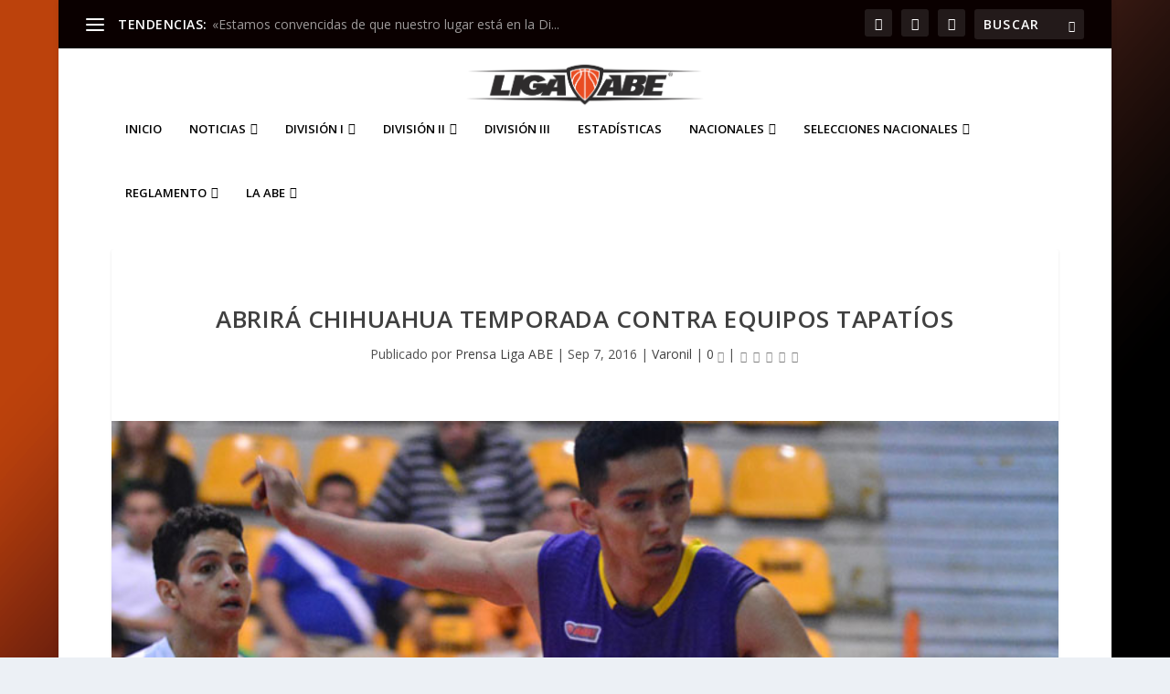

--- FILE ---
content_type: text/html; charset=UTF-8
request_url: http://www.abemexico.org/division-uno/varonil/abrira-chihuahua-temporada-contra-equipos-tapatios/
body_size: 37697
content:
<!DOCTYPE html>
<!--[if IE 6]>
<html id="ie6" lang="es">
<![endif]-->
<!--[if IE 7]>
<html id="ie7" lang="es">
<![endif]-->
<!--[if IE 8]>
<html id="ie8" lang="es">
<![endif]-->
<!--[if !(IE 6) | !(IE 7) | !(IE 8)  ]><!-->
<html lang="es">
<!--<![endif]-->
<head>
	<meta charset="UTF-8" />
			
	<meta http-equiv="X-UA-Compatible" content="IE=edge">
	<link rel="pingback" href="https://www.abemexico.org/xmlrpc.php" />

		<!--[if lt IE 9]>
	<script src="https://www.abemexico.org/wp-content/themes/Extra/scripts/ext/html5.js" type="text/javascript"></script>
	<![endif]-->

	<script type="text/javascript">
		document.documentElement.className = 'js';
	</script>

	<meta name='robots' content='index, follow, max-image-preview:large, max-snippet:-1, max-video-preview:-1' />
<script type="text/javascript">
			let jqueryParams=[],jQuery=function(r){return jqueryParams=[...jqueryParams,r],jQuery},$=function(r){return jqueryParams=[...jqueryParams,r],$};window.jQuery=jQuery,window.$=jQuery;let customHeadScripts=!1;jQuery.fn=jQuery.prototype={},$.fn=jQuery.prototype={},jQuery.noConflict=function(r){if(window.jQuery)return jQuery=window.jQuery,$=window.jQuery,customHeadScripts=!0,jQuery.noConflict},jQuery.ready=function(r){jqueryParams=[...jqueryParams,r]},$.ready=function(r){jqueryParams=[...jqueryParams,r]},jQuery.load=function(r){jqueryParams=[...jqueryParams,r]},$.load=function(r){jqueryParams=[...jqueryParams,r]},jQuery.fn.ready=function(r){jqueryParams=[...jqueryParams,r]},$.fn.ready=function(r){jqueryParams=[...jqueryParams,r]};</script>
	<!-- This site is optimized with the Yoast SEO plugin v26.7 - https://yoast.com/wordpress/plugins/seo/ -->
	<title>Abrirá Chihuahua temporada contra equipos tapatíos - Liga ABE México</title>
	<meta name="description" content="Adelitas, Dorados y Borregos inician la Temporada 2016-17 en casa." />
	<link rel="canonical" href="https://www.abemexico.org/division-uno/varonil/abrira-chihuahua-temporada-contra-equipos-tapatios/" />
	<meta property="og:locale" content="es_ES" />
	<meta property="og:type" content="article" />
	<meta property="og:title" content="Abrirá Chihuahua temporada contra equipos tapatíos - Liga ABE México" />
	<meta property="og:description" content="Adelitas, Dorados y Borregos inician la Temporada 2016-17 en casa." />
	<meta property="og:url" content="https://www.abemexico.org/division-uno/varonil/abrira-chihuahua-temporada-contra-equipos-tapatios/" />
	<meta property="og:site_name" content="Liga ABE México" />
	<meta property="article:published_time" content="2016-09-07T21:54:23+00:00" />
	<meta property="article:modified_time" content="2019-02-01T01:15:12+00:00" />
	<meta property="og:image" content="https://www.abemexico.org/wp-content/uploads/2016/02/01uach.jpg" />
	<meta property="og:image:width" content="800" />
	<meta property="og:image:height" content="400" />
	<meta property="og:image:type" content="image/jpeg" />
	<meta name="author" content="Prensa Liga ABE" />
	<meta name="twitter:card" content="summary_large_image" />
	<meta name="twitter:label1" content="Escrito por" />
	<meta name="twitter:data1" content="Prensa Liga ABE" />
	<meta name="twitter:label2" content="Tiempo de lectura" />
	<meta name="twitter:data2" content="2 minutos" />
	<script type="application/ld+json" class="yoast-schema-graph">{"@context":"https://schema.org","@graph":[{"@type":"Article","@id":"https://www.abemexico.org/division-uno/varonil/abrira-chihuahua-temporada-contra-equipos-tapatios/#article","isPartOf":{"@id":"https://www.abemexico.org/division-uno/varonil/abrira-chihuahua-temporada-contra-equipos-tapatios/"},"author":{"name":"Prensa Liga ABE","@id":"https://www.abemexico.org/#/schema/person/a38d6f68299d1904a2a9b4538af1d245"},"headline":"Abrirá Chihuahua temporada contra equipos tapatíos","datePublished":"2016-09-07T21:54:23+00:00","dateModified":"2019-02-01T01:15:12+00:00","mainEntityOfPage":{"@id":"https://www.abemexico.org/division-uno/varonil/abrira-chihuahua-temporada-contra-equipos-tapatios/"},"wordCount":479,"commentCount":0,"image":{"@id":"https://www.abemexico.org/division-uno/varonil/abrira-chihuahua-temporada-contra-equipos-tapatios/#primaryimage"},"thumbnailUrl":"https://www.abemexico.org/wp-content/uploads/2016/02/01uach.jpg","keywords":["adelitas","Chihuahua","Dorados","liga abe"],"articleSection":["Varonil"],"inLanguage":"es"},{"@type":"WebPage","@id":"https://www.abemexico.org/division-uno/varonil/abrira-chihuahua-temporada-contra-equipos-tapatios/","url":"https://www.abemexico.org/division-uno/varonil/abrira-chihuahua-temporada-contra-equipos-tapatios/","name":"Abrirá Chihuahua temporada contra equipos tapatíos - Liga ABE México","isPartOf":{"@id":"https://www.abemexico.org/#website"},"primaryImageOfPage":{"@id":"https://www.abemexico.org/division-uno/varonil/abrira-chihuahua-temporada-contra-equipos-tapatios/#primaryimage"},"image":{"@id":"https://www.abemexico.org/division-uno/varonil/abrira-chihuahua-temporada-contra-equipos-tapatios/#primaryimage"},"thumbnailUrl":"https://www.abemexico.org/wp-content/uploads/2016/02/01uach.jpg","datePublished":"2016-09-07T21:54:23+00:00","dateModified":"2019-02-01T01:15:12+00:00","author":{"@id":"https://www.abemexico.org/#/schema/person/a38d6f68299d1904a2a9b4538af1d245"},"description":"Adelitas, Dorados y Borregos inician la Temporada 2016-17 en casa.","breadcrumb":{"@id":"https://www.abemexico.org/division-uno/varonil/abrira-chihuahua-temporada-contra-equipos-tapatios/#breadcrumb"},"inLanguage":"es","potentialAction":[{"@type":"ReadAction","target":["https://www.abemexico.org/division-uno/varonil/abrira-chihuahua-temporada-contra-equipos-tapatios/"]}]},{"@type":"ImageObject","inLanguage":"es","@id":"https://www.abemexico.org/division-uno/varonil/abrira-chihuahua-temporada-contra-equipos-tapatios/#primaryimage","url":"https://www.abemexico.org/wp-content/uploads/2016/02/01uach.jpg","contentUrl":"https://www.abemexico.org/wp-content/uploads/2016/02/01uach.jpg","width":800,"height":400},{"@type":"BreadcrumbList","@id":"https://www.abemexico.org/division-uno/varonil/abrira-chihuahua-temporada-contra-equipos-tapatios/#breadcrumb","itemListElement":[{"@type":"ListItem","position":1,"name":"Portada","item":"https://www.abemexico.org/"},{"@type":"ListItem","position":2,"name":"Abrirá Chihuahua temporada contra equipos tapatíos"}]},{"@type":"WebSite","@id":"https://www.abemexico.org/#website","url":"https://www.abemexico.org/","name":"Liga ABE México","description":"Asociación de Basquetbol Estudiantil","potentialAction":[{"@type":"SearchAction","target":{"@type":"EntryPoint","urlTemplate":"https://www.abemexico.org/?s={search_term_string}"},"query-input":{"@type":"PropertyValueSpecification","valueRequired":true,"valueName":"search_term_string"}}],"inLanguage":"es"},{"@type":"Person","@id":"https://www.abemexico.org/#/schema/person/a38d6f68299d1904a2a9b4538af1d245","name":"Prensa Liga ABE","image":{"@type":"ImageObject","inLanguage":"es","@id":"https://www.abemexico.org/#/schema/person/image/","url":"https://secure.gravatar.com/avatar/4563a081f483c41a98df5243fa0da3f988c1d46798a70521c59a5a565e94ec20?s=96&d=mm&r=g","contentUrl":"https://secure.gravatar.com/avatar/4563a081f483c41a98df5243fa0da3f988c1d46798a70521c59a5a565e94ec20?s=96&d=mm&r=g","caption":"Prensa Liga ABE"},"url":"https://www.abemexico.org/author/prensaligaabe/"}]}</script>
	<!-- / Yoast SEO plugin. -->


<link rel='dns-prefetch' href='//www.abemexico.org' />
<link rel='dns-prefetch' href='//www.googletagmanager.com' />
<link rel='dns-prefetch' href='//fonts.googleapis.com' />
<link rel="alternate" type="application/rss+xml" title="Liga ABE México &raquo; Feed" href="https://www.abemexico.org/feed/" />
<link rel="alternate" title="oEmbed (JSON)" type="application/json+oembed" href="https://www.abemexico.org/wp-json/oembed/1.0/embed?url=https%3A%2F%2Fwww.abemexico.org%2Fdivision-uno%2Fvaronil%2Fabrira-chihuahua-temporada-contra-equipos-tapatios%2F" />
<link rel="alternate" title="oEmbed (XML)" type="text/xml+oembed" href="https://www.abemexico.org/wp-json/oembed/1.0/embed?url=https%3A%2F%2Fwww.abemexico.org%2Fdivision-uno%2Fvaronil%2Fabrira-chihuahua-temporada-contra-equipos-tapatios%2F&#038;format=xml" />
<meta content="Extra v.4.27.5" name="generator"/><style id='wp-block-library-inline-css' type='text/css'>
:root{--wp-block-synced-color:#7a00df;--wp-block-synced-color--rgb:122,0,223;--wp-bound-block-color:var(--wp-block-synced-color);--wp-editor-canvas-background:#ddd;--wp-admin-theme-color:#007cba;--wp-admin-theme-color--rgb:0,124,186;--wp-admin-theme-color-darker-10:#006ba1;--wp-admin-theme-color-darker-10--rgb:0,107,160.5;--wp-admin-theme-color-darker-20:#005a87;--wp-admin-theme-color-darker-20--rgb:0,90,135;--wp-admin-border-width-focus:2px}@media (min-resolution:192dpi){:root{--wp-admin-border-width-focus:1.5px}}.wp-element-button{cursor:pointer}:root .has-very-light-gray-background-color{background-color:#eee}:root .has-very-dark-gray-background-color{background-color:#313131}:root .has-very-light-gray-color{color:#eee}:root .has-very-dark-gray-color{color:#313131}:root .has-vivid-green-cyan-to-vivid-cyan-blue-gradient-background{background:linear-gradient(135deg,#00d084,#0693e3)}:root .has-purple-crush-gradient-background{background:linear-gradient(135deg,#34e2e4,#4721fb 50%,#ab1dfe)}:root .has-hazy-dawn-gradient-background{background:linear-gradient(135deg,#faaca8,#dad0ec)}:root .has-subdued-olive-gradient-background{background:linear-gradient(135deg,#fafae1,#67a671)}:root .has-atomic-cream-gradient-background{background:linear-gradient(135deg,#fdd79a,#004a59)}:root .has-nightshade-gradient-background{background:linear-gradient(135deg,#330968,#31cdcf)}:root .has-midnight-gradient-background{background:linear-gradient(135deg,#020381,#2874fc)}:root{--wp--preset--font-size--normal:16px;--wp--preset--font-size--huge:42px}.has-regular-font-size{font-size:1em}.has-larger-font-size{font-size:2.625em}.has-normal-font-size{font-size:var(--wp--preset--font-size--normal)}.has-huge-font-size{font-size:var(--wp--preset--font-size--huge)}.has-text-align-center{text-align:center}.has-text-align-left{text-align:left}.has-text-align-right{text-align:right}.has-fit-text{white-space:nowrap!important}#end-resizable-editor-section{display:none}.aligncenter{clear:both}.items-justified-left{justify-content:flex-start}.items-justified-center{justify-content:center}.items-justified-right{justify-content:flex-end}.items-justified-space-between{justify-content:space-between}.screen-reader-text{border:0;clip-path:inset(50%);height:1px;margin:-1px;overflow:hidden;padding:0;position:absolute;width:1px;word-wrap:normal!important}.screen-reader-text:focus{background-color:#ddd;clip-path:none;color:#444;display:block;font-size:1em;height:auto;left:5px;line-height:normal;padding:15px 23px 14px;text-decoration:none;top:5px;width:auto;z-index:100000}html :where(.has-border-color){border-style:solid}html :where([style*=border-top-color]){border-top-style:solid}html :where([style*=border-right-color]){border-right-style:solid}html :where([style*=border-bottom-color]){border-bottom-style:solid}html :where([style*=border-left-color]){border-left-style:solid}html :where([style*=border-width]){border-style:solid}html :where([style*=border-top-width]){border-top-style:solid}html :where([style*=border-right-width]){border-right-style:solid}html :where([style*=border-bottom-width]){border-bottom-style:solid}html :where([style*=border-left-width]){border-left-style:solid}html :where(img[class*=wp-image-]){height:auto;max-width:100%}:where(figure){margin:0 0 1em}html :where(.is-position-sticky){--wp-admin--admin-bar--position-offset:var(--wp-admin--admin-bar--height,0px)}@media screen and (max-width:600px){html :where(.is-position-sticky){--wp-admin--admin-bar--position-offset:0px}}

/*# sourceURL=wp-block-library-inline-css */
</style><style id='global-styles-inline-css' type='text/css'>
:root{--wp--preset--aspect-ratio--square: 1;--wp--preset--aspect-ratio--4-3: 4/3;--wp--preset--aspect-ratio--3-4: 3/4;--wp--preset--aspect-ratio--3-2: 3/2;--wp--preset--aspect-ratio--2-3: 2/3;--wp--preset--aspect-ratio--16-9: 16/9;--wp--preset--aspect-ratio--9-16: 9/16;--wp--preset--color--black: #000000;--wp--preset--color--cyan-bluish-gray: #abb8c3;--wp--preset--color--white: #ffffff;--wp--preset--color--pale-pink: #f78da7;--wp--preset--color--vivid-red: #cf2e2e;--wp--preset--color--luminous-vivid-orange: #ff6900;--wp--preset--color--luminous-vivid-amber: #fcb900;--wp--preset--color--light-green-cyan: #7bdcb5;--wp--preset--color--vivid-green-cyan: #00d084;--wp--preset--color--pale-cyan-blue: #8ed1fc;--wp--preset--color--vivid-cyan-blue: #0693e3;--wp--preset--color--vivid-purple: #9b51e0;--wp--preset--gradient--vivid-cyan-blue-to-vivid-purple: linear-gradient(135deg,rgb(6,147,227) 0%,rgb(155,81,224) 100%);--wp--preset--gradient--light-green-cyan-to-vivid-green-cyan: linear-gradient(135deg,rgb(122,220,180) 0%,rgb(0,208,130) 100%);--wp--preset--gradient--luminous-vivid-amber-to-luminous-vivid-orange: linear-gradient(135deg,rgb(252,185,0) 0%,rgb(255,105,0) 100%);--wp--preset--gradient--luminous-vivid-orange-to-vivid-red: linear-gradient(135deg,rgb(255,105,0) 0%,rgb(207,46,46) 100%);--wp--preset--gradient--very-light-gray-to-cyan-bluish-gray: linear-gradient(135deg,rgb(238,238,238) 0%,rgb(169,184,195) 100%);--wp--preset--gradient--cool-to-warm-spectrum: linear-gradient(135deg,rgb(74,234,220) 0%,rgb(151,120,209) 20%,rgb(207,42,186) 40%,rgb(238,44,130) 60%,rgb(251,105,98) 80%,rgb(254,248,76) 100%);--wp--preset--gradient--blush-light-purple: linear-gradient(135deg,rgb(255,206,236) 0%,rgb(152,150,240) 100%);--wp--preset--gradient--blush-bordeaux: linear-gradient(135deg,rgb(254,205,165) 0%,rgb(254,45,45) 50%,rgb(107,0,62) 100%);--wp--preset--gradient--luminous-dusk: linear-gradient(135deg,rgb(255,203,112) 0%,rgb(199,81,192) 50%,rgb(65,88,208) 100%);--wp--preset--gradient--pale-ocean: linear-gradient(135deg,rgb(255,245,203) 0%,rgb(182,227,212) 50%,rgb(51,167,181) 100%);--wp--preset--gradient--electric-grass: linear-gradient(135deg,rgb(202,248,128) 0%,rgb(113,206,126) 100%);--wp--preset--gradient--midnight: linear-gradient(135deg,rgb(2,3,129) 0%,rgb(40,116,252) 100%);--wp--preset--font-size--small: 13px;--wp--preset--font-size--medium: 20px;--wp--preset--font-size--large: 36px;--wp--preset--font-size--x-large: 42px;--wp--preset--spacing--20: 0.44rem;--wp--preset--spacing--30: 0.67rem;--wp--preset--spacing--40: 1rem;--wp--preset--spacing--50: 1.5rem;--wp--preset--spacing--60: 2.25rem;--wp--preset--spacing--70: 3.38rem;--wp--preset--spacing--80: 5.06rem;--wp--preset--shadow--natural: 6px 6px 9px rgba(0, 0, 0, 0.2);--wp--preset--shadow--deep: 12px 12px 50px rgba(0, 0, 0, 0.4);--wp--preset--shadow--sharp: 6px 6px 0px rgba(0, 0, 0, 0.2);--wp--preset--shadow--outlined: 6px 6px 0px -3px rgb(255, 255, 255), 6px 6px rgb(0, 0, 0);--wp--preset--shadow--crisp: 6px 6px 0px rgb(0, 0, 0);}:root { --wp--style--global--content-size: 856px;--wp--style--global--wide-size: 1280px; }:where(body) { margin: 0; }.wp-site-blocks > .alignleft { float: left; margin-right: 2em; }.wp-site-blocks > .alignright { float: right; margin-left: 2em; }.wp-site-blocks > .aligncenter { justify-content: center; margin-left: auto; margin-right: auto; }:where(.is-layout-flex){gap: 0.5em;}:where(.is-layout-grid){gap: 0.5em;}.is-layout-flow > .alignleft{float: left;margin-inline-start: 0;margin-inline-end: 2em;}.is-layout-flow > .alignright{float: right;margin-inline-start: 2em;margin-inline-end: 0;}.is-layout-flow > .aligncenter{margin-left: auto !important;margin-right: auto !important;}.is-layout-constrained > .alignleft{float: left;margin-inline-start: 0;margin-inline-end: 2em;}.is-layout-constrained > .alignright{float: right;margin-inline-start: 2em;margin-inline-end: 0;}.is-layout-constrained > .aligncenter{margin-left: auto !important;margin-right: auto !important;}.is-layout-constrained > :where(:not(.alignleft):not(.alignright):not(.alignfull)){max-width: var(--wp--style--global--content-size);margin-left: auto !important;margin-right: auto !important;}.is-layout-constrained > .alignwide{max-width: var(--wp--style--global--wide-size);}body .is-layout-flex{display: flex;}.is-layout-flex{flex-wrap: wrap;align-items: center;}.is-layout-flex > :is(*, div){margin: 0;}body .is-layout-grid{display: grid;}.is-layout-grid > :is(*, div){margin: 0;}body{padding-top: 0px;padding-right: 0px;padding-bottom: 0px;padding-left: 0px;}:root :where(.wp-element-button, .wp-block-button__link){background-color: #32373c;border-width: 0;color: #fff;font-family: inherit;font-size: inherit;font-style: inherit;font-weight: inherit;letter-spacing: inherit;line-height: inherit;padding-top: calc(0.667em + 2px);padding-right: calc(1.333em + 2px);padding-bottom: calc(0.667em + 2px);padding-left: calc(1.333em + 2px);text-decoration: none;text-transform: inherit;}.has-black-color{color: var(--wp--preset--color--black) !important;}.has-cyan-bluish-gray-color{color: var(--wp--preset--color--cyan-bluish-gray) !important;}.has-white-color{color: var(--wp--preset--color--white) !important;}.has-pale-pink-color{color: var(--wp--preset--color--pale-pink) !important;}.has-vivid-red-color{color: var(--wp--preset--color--vivid-red) !important;}.has-luminous-vivid-orange-color{color: var(--wp--preset--color--luminous-vivid-orange) !important;}.has-luminous-vivid-amber-color{color: var(--wp--preset--color--luminous-vivid-amber) !important;}.has-light-green-cyan-color{color: var(--wp--preset--color--light-green-cyan) !important;}.has-vivid-green-cyan-color{color: var(--wp--preset--color--vivid-green-cyan) !important;}.has-pale-cyan-blue-color{color: var(--wp--preset--color--pale-cyan-blue) !important;}.has-vivid-cyan-blue-color{color: var(--wp--preset--color--vivid-cyan-blue) !important;}.has-vivid-purple-color{color: var(--wp--preset--color--vivid-purple) !important;}.has-black-background-color{background-color: var(--wp--preset--color--black) !important;}.has-cyan-bluish-gray-background-color{background-color: var(--wp--preset--color--cyan-bluish-gray) !important;}.has-white-background-color{background-color: var(--wp--preset--color--white) !important;}.has-pale-pink-background-color{background-color: var(--wp--preset--color--pale-pink) !important;}.has-vivid-red-background-color{background-color: var(--wp--preset--color--vivid-red) !important;}.has-luminous-vivid-orange-background-color{background-color: var(--wp--preset--color--luminous-vivid-orange) !important;}.has-luminous-vivid-amber-background-color{background-color: var(--wp--preset--color--luminous-vivid-amber) !important;}.has-light-green-cyan-background-color{background-color: var(--wp--preset--color--light-green-cyan) !important;}.has-vivid-green-cyan-background-color{background-color: var(--wp--preset--color--vivid-green-cyan) !important;}.has-pale-cyan-blue-background-color{background-color: var(--wp--preset--color--pale-cyan-blue) !important;}.has-vivid-cyan-blue-background-color{background-color: var(--wp--preset--color--vivid-cyan-blue) !important;}.has-vivid-purple-background-color{background-color: var(--wp--preset--color--vivid-purple) !important;}.has-black-border-color{border-color: var(--wp--preset--color--black) !important;}.has-cyan-bluish-gray-border-color{border-color: var(--wp--preset--color--cyan-bluish-gray) !important;}.has-white-border-color{border-color: var(--wp--preset--color--white) !important;}.has-pale-pink-border-color{border-color: var(--wp--preset--color--pale-pink) !important;}.has-vivid-red-border-color{border-color: var(--wp--preset--color--vivid-red) !important;}.has-luminous-vivid-orange-border-color{border-color: var(--wp--preset--color--luminous-vivid-orange) !important;}.has-luminous-vivid-amber-border-color{border-color: var(--wp--preset--color--luminous-vivid-amber) !important;}.has-light-green-cyan-border-color{border-color: var(--wp--preset--color--light-green-cyan) !important;}.has-vivid-green-cyan-border-color{border-color: var(--wp--preset--color--vivid-green-cyan) !important;}.has-pale-cyan-blue-border-color{border-color: var(--wp--preset--color--pale-cyan-blue) !important;}.has-vivid-cyan-blue-border-color{border-color: var(--wp--preset--color--vivid-cyan-blue) !important;}.has-vivid-purple-border-color{border-color: var(--wp--preset--color--vivid-purple) !important;}.has-vivid-cyan-blue-to-vivid-purple-gradient-background{background: var(--wp--preset--gradient--vivid-cyan-blue-to-vivid-purple) !important;}.has-light-green-cyan-to-vivid-green-cyan-gradient-background{background: var(--wp--preset--gradient--light-green-cyan-to-vivid-green-cyan) !important;}.has-luminous-vivid-amber-to-luminous-vivid-orange-gradient-background{background: var(--wp--preset--gradient--luminous-vivid-amber-to-luminous-vivid-orange) !important;}.has-luminous-vivid-orange-to-vivid-red-gradient-background{background: var(--wp--preset--gradient--luminous-vivid-orange-to-vivid-red) !important;}.has-very-light-gray-to-cyan-bluish-gray-gradient-background{background: var(--wp--preset--gradient--very-light-gray-to-cyan-bluish-gray) !important;}.has-cool-to-warm-spectrum-gradient-background{background: var(--wp--preset--gradient--cool-to-warm-spectrum) !important;}.has-blush-light-purple-gradient-background{background: var(--wp--preset--gradient--blush-light-purple) !important;}.has-blush-bordeaux-gradient-background{background: var(--wp--preset--gradient--blush-bordeaux) !important;}.has-luminous-dusk-gradient-background{background: var(--wp--preset--gradient--luminous-dusk) !important;}.has-pale-ocean-gradient-background{background: var(--wp--preset--gradient--pale-ocean) !important;}.has-electric-grass-gradient-background{background: var(--wp--preset--gradient--electric-grass) !important;}.has-midnight-gradient-background{background: var(--wp--preset--gradient--midnight) !important;}.has-small-font-size{font-size: var(--wp--preset--font-size--small) !important;}.has-medium-font-size{font-size: var(--wp--preset--font-size--medium) !important;}.has-large-font-size{font-size: var(--wp--preset--font-size--large) !important;}.has-x-large-font-size{font-size: var(--wp--preset--font-size--x-large) !important;}
/*# sourceURL=global-styles-inline-css */
</style>

<link rel='stylesheet' id='extra-fonts-css' href='http://fonts.googleapis.com/css?family=Open+Sans:300italic,400italic,600italic,700italic,800italic,400,300,600,700,800&#038;subset=latin,latin-ext' type='text/css' media='all' />
<link rel='stylesheet' id='extra-style-css' href='https://www.abemexico.org/wp-content/themes/Extra/style.min.css?ver=4.27.5' type='text/css' media='all' />
<style id='extra-dynamic-critical-inline-css' type='text/css'>
@font-face{font-family:ETmodules;font-display:block;src:url(//www.abemexico.org/wp-content/themes/Extra/core/admin/fonts/modules/base/modules.eot);src:url(//www.abemexico.org/wp-content/themes/Extra/core/admin/fonts/modules/base/modules.eot?#iefix) format("embedded-opentype"),url(//www.abemexico.org/wp-content/themes/Extra/core/admin/fonts/modules/base/modules.woff) format("woff"),url(//www.abemexico.org/wp-content/themes/Extra/core/admin/fonts/modules/base/modules.ttf) format("truetype"),url(//www.abemexico.org/wp-content/themes/Extra/core/admin/fonts/modules/base/modules.svg#ETmodules) format("svg");font-weight:400;font-style:normal}
.et_audio_content,.et_link_content,.et_quote_content{background-color:#2ea3f2}.et_pb_post .et-pb-controllers a{margin-bottom:10px}.format-gallery .et-pb-controllers{bottom:0}.et_pb_blog_grid .et_audio_content{margin-bottom:19px}.et_pb_row .et_pb_blog_grid .et_pb_post .et_pb_slide{min-height:180px}.et_audio_content .wp-block-audio{margin:0;padding:0}.et_audio_content h2{line-height:44px}.et_pb_column_1_2 .et_audio_content h2,.et_pb_column_1_3 .et_audio_content h2,.et_pb_column_1_4 .et_audio_content h2,.et_pb_column_1_5 .et_audio_content h2,.et_pb_column_1_6 .et_audio_content h2,.et_pb_column_2_5 .et_audio_content h2,.et_pb_column_3_5 .et_audio_content h2,.et_pb_column_3_8 .et_audio_content h2{margin-bottom:9px;margin-top:0}.et_pb_column_1_2 .et_audio_content,.et_pb_column_3_5 .et_audio_content{padding:35px 40px}.et_pb_column_1_2 .et_audio_content h2,.et_pb_column_3_5 .et_audio_content h2{line-height:32px}.et_pb_column_1_3 .et_audio_content,.et_pb_column_1_4 .et_audio_content,.et_pb_column_1_5 .et_audio_content,.et_pb_column_1_6 .et_audio_content,.et_pb_column_2_5 .et_audio_content,.et_pb_column_3_8 .et_audio_content{padding:35px 20px}.et_pb_column_1_3 .et_audio_content h2,.et_pb_column_1_4 .et_audio_content h2,.et_pb_column_1_5 .et_audio_content h2,.et_pb_column_1_6 .et_audio_content h2,.et_pb_column_2_5 .et_audio_content h2,.et_pb_column_3_8 .et_audio_content h2{font-size:18px;line-height:26px}article.et_pb_has_overlay .et_pb_blog_image_container{position:relative}.et_pb_post>.et_main_video_container{position:relative;margin-bottom:30px}.et_pb_post .et_pb_video_overlay .et_pb_video_play{color:#fff}.et_pb_post .et_pb_video_overlay_hover:hover{background:rgba(0,0,0,.6)}.et_audio_content,.et_link_content,.et_quote_content{text-align:center;word-wrap:break-word;position:relative;padding:50px 60px}.et_audio_content h2,.et_link_content a.et_link_main_url,.et_link_content h2,.et_quote_content blockquote cite,.et_quote_content blockquote p{color:#fff!important}.et_quote_main_link{position:absolute;text-indent:-9999px;width:100%;height:100%;display:block;top:0;left:0}.et_quote_content blockquote{padding:0;margin:0;border:none}.et_audio_content h2,.et_link_content h2,.et_quote_content blockquote p{margin-top:0}.et_audio_content h2{margin-bottom:20px}.et_audio_content h2,.et_link_content h2,.et_quote_content blockquote p{line-height:44px}.et_link_content a.et_link_main_url,.et_quote_content blockquote cite{font-size:18px;font-weight:200}.et_quote_content blockquote cite{font-style:normal}.et_pb_column_2_3 .et_quote_content{padding:50px 42px 45px}.et_pb_column_2_3 .et_audio_content,.et_pb_column_2_3 .et_link_content{padding:40px 40px 45px}.et_pb_column_1_2 .et_audio_content,.et_pb_column_1_2 .et_link_content,.et_pb_column_1_2 .et_quote_content,.et_pb_column_3_5 .et_audio_content,.et_pb_column_3_5 .et_link_content,.et_pb_column_3_5 .et_quote_content{padding:35px 40px}.et_pb_column_1_2 .et_quote_content blockquote p,.et_pb_column_3_5 .et_quote_content blockquote p{font-size:26px;line-height:32px}.et_pb_column_1_2 .et_audio_content h2,.et_pb_column_1_2 .et_link_content h2,.et_pb_column_3_5 .et_audio_content h2,.et_pb_column_3_5 .et_link_content h2{line-height:32px}.et_pb_column_1_2 .et_link_content a.et_link_main_url,.et_pb_column_1_2 .et_quote_content blockquote cite,.et_pb_column_3_5 .et_link_content a.et_link_main_url,.et_pb_column_3_5 .et_quote_content blockquote cite{font-size:14px}.et_pb_column_1_3 .et_quote_content,.et_pb_column_1_4 .et_quote_content,.et_pb_column_1_5 .et_quote_content,.et_pb_column_1_6 .et_quote_content,.et_pb_column_2_5 .et_quote_content,.et_pb_column_3_8 .et_quote_content{padding:35px 30px 32px}.et_pb_column_1_3 .et_audio_content,.et_pb_column_1_3 .et_link_content,.et_pb_column_1_4 .et_audio_content,.et_pb_column_1_4 .et_link_content,.et_pb_column_1_5 .et_audio_content,.et_pb_column_1_5 .et_link_content,.et_pb_column_1_6 .et_audio_content,.et_pb_column_1_6 .et_link_content,.et_pb_column_2_5 .et_audio_content,.et_pb_column_2_5 .et_link_content,.et_pb_column_3_8 .et_audio_content,.et_pb_column_3_8 .et_link_content{padding:35px 20px}.et_pb_column_1_3 .et_audio_content h2,.et_pb_column_1_3 .et_link_content h2,.et_pb_column_1_3 .et_quote_content blockquote p,.et_pb_column_1_4 .et_audio_content h2,.et_pb_column_1_4 .et_link_content h2,.et_pb_column_1_4 .et_quote_content blockquote p,.et_pb_column_1_5 .et_audio_content h2,.et_pb_column_1_5 .et_link_content h2,.et_pb_column_1_5 .et_quote_content blockquote p,.et_pb_column_1_6 .et_audio_content h2,.et_pb_column_1_6 .et_link_content h2,.et_pb_column_1_6 .et_quote_content blockquote p,.et_pb_column_2_5 .et_audio_content h2,.et_pb_column_2_5 .et_link_content h2,.et_pb_column_2_5 .et_quote_content blockquote p,.et_pb_column_3_8 .et_audio_content h2,.et_pb_column_3_8 .et_link_content h2,.et_pb_column_3_8 .et_quote_content blockquote p{font-size:18px;line-height:26px}.et_pb_column_1_3 .et_link_content a.et_link_main_url,.et_pb_column_1_3 .et_quote_content blockquote cite,.et_pb_column_1_4 .et_link_content a.et_link_main_url,.et_pb_column_1_4 .et_quote_content blockquote cite,.et_pb_column_1_5 .et_link_content a.et_link_main_url,.et_pb_column_1_5 .et_quote_content blockquote cite,.et_pb_column_1_6 .et_link_content a.et_link_main_url,.et_pb_column_1_6 .et_quote_content blockquote cite,.et_pb_column_2_5 .et_link_content a.et_link_main_url,.et_pb_column_2_5 .et_quote_content blockquote cite,.et_pb_column_3_8 .et_link_content a.et_link_main_url,.et_pb_column_3_8 .et_quote_content blockquote cite{font-size:14px}.et_pb_post .et_pb_gallery_post_type .et_pb_slide{min-height:500px;background-size:cover!important;background-position:top}.format-gallery .et_pb_slider.gallery-not-found .et_pb_slide{box-shadow:inset 0 0 10px rgba(0,0,0,.1)}.format-gallery .et_pb_slider:hover .et-pb-arrow-prev{left:0}.format-gallery .et_pb_slider:hover .et-pb-arrow-next{right:0}.et_pb_post>.et_pb_slider{margin-bottom:30px}.et_pb_column_3_4 .et_pb_post .et_pb_slide{min-height:442px}.et_pb_column_2_3 .et_pb_post .et_pb_slide{min-height:390px}.et_pb_column_1_2 .et_pb_post .et_pb_slide,.et_pb_column_3_5 .et_pb_post .et_pb_slide{min-height:284px}.et_pb_column_1_3 .et_pb_post .et_pb_slide,.et_pb_column_2_5 .et_pb_post .et_pb_slide,.et_pb_column_3_8 .et_pb_post .et_pb_slide{min-height:180px}.et_pb_column_1_4 .et_pb_post .et_pb_slide,.et_pb_column_1_5 .et_pb_post .et_pb_slide,.et_pb_column_1_6 .et_pb_post .et_pb_slide{min-height:125px}.et_pb_portfolio.et_pb_section_parallax .pagination,.et_pb_portfolio.et_pb_section_video .pagination,.et_pb_portfolio_grid.et_pb_section_parallax .pagination,.et_pb_portfolio_grid.et_pb_section_video .pagination{position:relative}.et_pb_bg_layout_light .et_pb_post .post-meta,.et_pb_bg_layout_light .et_pb_post .post-meta a,.et_pb_bg_layout_light .et_pb_post p{color:#666}.et_pb_bg_layout_dark .et_pb_post .post-meta,.et_pb_bg_layout_dark .et_pb_post .post-meta a,.et_pb_bg_layout_dark .et_pb_post p{color:inherit}.et_pb_text_color_dark .et_audio_content h2,.et_pb_text_color_dark .et_link_content a.et_link_main_url,.et_pb_text_color_dark .et_link_content h2,.et_pb_text_color_dark .et_quote_content blockquote cite,.et_pb_text_color_dark .et_quote_content blockquote p{color:#666!important}.et_pb_text_color_dark.et_audio_content h2,.et_pb_text_color_dark.et_link_content a.et_link_main_url,.et_pb_text_color_dark.et_link_content h2,.et_pb_text_color_dark.et_quote_content blockquote cite,.et_pb_text_color_dark.et_quote_content blockquote p{color:#bbb!important}.et_pb_text_color_dark.et_audio_content,.et_pb_text_color_dark.et_link_content,.et_pb_text_color_dark.et_quote_content{background-color:#e8e8e8}@media (min-width:981px) and (max-width:1100px){.et_quote_content{padding:50px 70px 45px}.et_pb_column_2_3 .et_quote_content{padding:50px 50px 45px}.et_pb_column_1_2 .et_quote_content,.et_pb_column_3_5 .et_quote_content{padding:35px 47px 30px}.et_pb_column_1_3 .et_quote_content,.et_pb_column_1_4 .et_quote_content,.et_pb_column_1_5 .et_quote_content,.et_pb_column_1_6 .et_quote_content,.et_pb_column_2_5 .et_quote_content,.et_pb_column_3_8 .et_quote_content{padding:35px 25px 32px}.et_pb_column_4_4 .et_pb_post .et_pb_slide{min-height:534px}.et_pb_column_3_4 .et_pb_post .et_pb_slide{min-height:392px}.et_pb_column_2_3 .et_pb_post .et_pb_slide{min-height:345px}.et_pb_column_1_2 .et_pb_post .et_pb_slide,.et_pb_column_3_5 .et_pb_post .et_pb_slide{min-height:250px}.et_pb_column_1_3 .et_pb_post .et_pb_slide,.et_pb_column_2_5 .et_pb_post .et_pb_slide,.et_pb_column_3_8 .et_pb_post .et_pb_slide{min-height:155px}.et_pb_column_1_4 .et_pb_post .et_pb_slide,.et_pb_column_1_5 .et_pb_post .et_pb_slide,.et_pb_column_1_6 .et_pb_post .et_pb_slide{min-height:108px}}@media (max-width:980px){.et_pb_bg_layout_dark_tablet .et_audio_content h2{color:#fff!important}.et_pb_text_color_dark_tablet.et_audio_content h2{color:#bbb!important}.et_pb_text_color_dark_tablet.et_audio_content{background-color:#e8e8e8}.et_pb_bg_layout_dark_tablet .et_audio_content h2,.et_pb_bg_layout_dark_tablet .et_link_content a.et_link_main_url,.et_pb_bg_layout_dark_tablet .et_link_content h2,.et_pb_bg_layout_dark_tablet .et_quote_content blockquote cite,.et_pb_bg_layout_dark_tablet .et_quote_content blockquote p{color:#fff!important}.et_pb_text_color_dark_tablet .et_audio_content h2,.et_pb_text_color_dark_tablet .et_link_content a.et_link_main_url,.et_pb_text_color_dark_tablet .et_link_content h2,.et_pb_text_color_dark_tablet .et_quote_content blockquote cite,.et_pb_text_color_dark_tablet .et_quote_content blockquote p{color:#666!important}.et_pb_text_color_dark_tablet.et_audio_content h2,.et_pb_text_color_dark_tablet.et_link_content a.et_link_main_url,.et_pb_text_color_dark_tablet.et_link_content h2,.et_pb_text_color_dark_tablet.et_quote_content blockquote cite,.et_pb_text_color_dark_tablet.et_quote_content blockquote p{color:#bbb!important}.et_pb_text_color_dark_tablet.et_audio_content,.et_pb_text_color_dark_tablet.et_link_content,.et_pb_text_color_dark_tablet.et_quote_content{background-color:#e8e8e8}}@media (min-width:768px) and (max-width:980px){.et_audio_content h2{font-size:26px!important;line-height:44px!important;margin-bottom:24px!important}.et_pb_post>.et_pb_gallery_post_type>.et_pb_slides>.et_pb_slide{min-height:384px!important}.et_quote_content{padding:50px 43px 45px!important}.et_quote_content blockquote p{font-size:26px!important;line-height:44px!important}.et_quote_content blockquote cite{font-size:18px!important}.et_link_content{padding:40px 40px 45px}.et_link_content h2{font-size:26px!important;line-height:44px!important}.et_link_content a.et_link_main_url{font-size:18px!important}}@media (max-width:767px){.et_audio_content h2,.et_link_content h2,.et_quote_content,.et_quote_content blockquote p{font-size:20px!important;line-height:26px!important}.et_audio_content,.et_link_content{padding:35px 20px!important}.et_audio_content h2{margin-bottom:9px!important}.et_pb_bg_layout_dark_phone .et_audio_content h2{color:#fff!important}.et_pb_text_color_dark_phone.et_audio_content{background-color:#e8e8e8}.et_link_content a.et_link_main_url,.et_quote_content blockquote cite{font-size:14px!important}.format-gallery .et-pb-controllers{height:auto}.et_pb_post>.et_pb_gallery_post_type>.et_pb_slides>.et_pb_slide{min-height:222px!important}.et_pb_bg_layout_dark_phone .et_audio_content h2,.et_pb_bg_layout_dark_phone .et_link_content a.et_link_main_url,.et_pb_bg_layout_dark_phone .et_link_content h2,.et_pb_bg_layout_dark_phone .et_quote_content blockquote cite,.et_pb_bg_layout_dark_phone .et_quote_content blockquote p{color:#fff!important}.et_pb_text_color_dark_phone .et_audio_content h2,.et_pb_text_color_dark_phone .et_link_content a.et_link_main_url,.et_pb_text_color_dark_phone .et_link_content h2,.et_pb_text_color_dark_phone .et_quote_content blockquote cite,.et_pb_text_color_dark_phone .et_quote_content blockquote p{color:#666!important}.et_pb_text_color_dark_phone.et_audio_content h2,.et_pb_text_color_dark_phone.et_link_content a.et_link_main_url,.et_pb_text_color_dark_phone.et_link_content h2,.et_pb_text_color_dark_phone.et_quote_content blockquote cite,.et_pb_text_color_dark_phone.et_quote_content blockquote p{color:#bbb!important}.et_pb_text_color_dark_phone.et_audio_content,.et_pb_text_color_dark_phone.et_link_content,.et_pb_text_color_dark_phone.et_quote_content{background-color:#e8e8e8}}@media (max-width:479px){.et_pb_column_1_2 .et_pb_carousel_item .et_pb_video_play,.et_pb_column_1_3 .et_pb_carousel_item .et_pb_video_play,.et_pb_column_2_3 .et_pb_carousel_item .et_pb_video_play,.et_pb_column_2_5 .et_pb_carousel_item .et_pb_video_play,.et_pb_column_3_5 .et_pb_carousel_item .et_pb_video_play,.et_pb_column_3_8 .et_pb_carousel_item .et_pb_video_play{font-size:1.5rem;line-height:1.5rem;margin-left:-.75rem;margin-top:-.75rem}.et_audio_content,.et_quote_content{padding:35px 20px!important}.et_pb_post>.et_pb_gallery_post_type>.et_pb_slides>.et_pb_slide{min-height:156px!important}}.et_full_width_page .et_gallery_item{float:left;width:20.875%;margin:0 5.5% 5.5% 0}.et_full_width_page .et_gallery_item:nth-child(3n){margin-right:5.5%}.et_full_width_page .et_gallery_item:nth-child(3n+1){clear:none}.et_full_width_page .et_gallery_item:nth-child(4n){margin-right:0}.et_full_width_page .et_gallery_item:nth-child(4n+1){clear:both}
.et_pb_slider{position:relative;overflow:hidden}.et_pb_slide{padding:0 6%;background-size:cover;background-position:50%;background-repeat:no-repeat}.et_pb_slider .et_pb_slide{display:none;float:left;margin-right:-100%;position:relative;width:100%;text-align:center;list-style:none!important;background-position:50%;background-size:100%;background-size:cover}.et_pb_slider .et_pb_slide:first-child{display:list-item}.et-pb-controllers{position:absolute;bottom:20px;left:0;width:100%;text-align:center;z-index:10}.et-pb-controllers a{display:inline-block;background-color:hsla(0,0%,100%,.5);text-indent:-9999px;border-radius:7px;width:7px;height:7px;margin-right:10px;padding:0;opacity:.5}.et-pb-controllers .et-pb-active-control{opacity:1}.et-pb-controllers a:last-child{margin-right:0}.et-pb-controllers .et-pb-active-control{background-color:#fff}.et_pb_slides .et_pb_temp_slide{display:block}.et_pb_slides:after{content:"";display:block;clear:both;visibility:hidden;line-height:0;height:0;width:0}@media (max-width:980px){.et_pb_bg_layout_light_tablet .et-pb-controllers .et-pb-active-control{background-color:#333}.et_pb_bg_layout_light_tablet .et-pb-controllers a{background-color:rgba(0,0,0,.3)}.et_pb_bg_layout_light_tablet .et_pb_slide_content{color:#333}.et_pb_bg_layout_dark_tablet .et_pb_slide_description{text-shadow:0 1px 3px rgba(0,0,0,.3)}.et_pb_bg_layout_dark_tablet .et_pb_slide_content{color:#fff}.et_pb_bg_layout_dark_tablet .et-pb-controllers .et-pb-active-control{background-color:#fff}.et_pb_bg_layout_dark_tablet .et-pb-controllers a{background-color:hsla(0,0%,100%,.5)}}@media (max-width:767px){.et-pb-controllers{position:absolute;bottom:5%;left:0;width:100%;text-align:center;z-index:10;height:14px}.et_transparent_nav .et_pb_section:first-child .et-pb-controllers{bottom:18px}.et_pb_bg_layout_light_phone.et_pb_slider_with_overlay .et_pb_slide_overlay_container,.et_pb_bg_layout_light_phone.et_pb_slider_with_text_overlay .et_pb_text_overlay_wrapper{background-color:hsla(0,0%,100%,.9)}.et_pb_bg_layout_light_phone .et-pb-controllers .et-pb-active-control{background-color:#333}.et_pb_bg_layout_dark_phone.et_pb_slider_with_overlay .et_pb_slide_overlay_container,.et_pb_bg_layout_dark_phone.et_pb_slider_with_text_overlay .et_pb_text_overlay_wrapper,.et_pb_bg_layout_light_phone .et-pb-controllers a{background-color:rgba(0,0,0,.3)}.et_pb_bg_layout_dark_phone .et-pb-controllers .et-pb-active-control{background-color:#fff}.et_pb_bg_layout_dark_phone .et-pb-controllers a{background-color:hsla(0,0%,100%,.5)}}.et_mobile_device .et_pb_slider_parallax .et_pb_slide,.et_mobile_device .et_pb_slides .et_parallax_bg.et_pb_parallax_css{background-attachment:scroll}
.et-pb-arrow-next,.et-pb-arrow-prev{position:absolute;top:50%;z-index:100;font-size:48px;color:#fff;margin-top:-24px;transition:all .2s ease-in-out;opacity:0}.et_pb_bg_layout_light .et-pb-arrow-next,.et_pb_bg_layout_light .et-pb-arrow-prev{color:#333}.et_pb_slider:hover .et-pb-arrow-prev{left:22px;opacity:1}.et_pb_slider:hover .et-pb-arrow-next{right:22px;opacity:1}.et_pb_bg_layout_light .et-pb-controllers .et-pb-active-control{background-color:#333}.et_pb_bg_layout_light .et-pb-controllers a{background-color:rgba(0,0,0,.3)}.et-pb-arrow-next:hover,.et-pb-arrow-prev:hover{text-decoration:none}.et-pb-arrow-next span,.et-pb-arrow-prev span{display:none}.et-pb-arrow-prev{left:-22px}.et-pb-arrow-next{right:-22px}.et-pb-arrow-prev:before{content:"4"}.et-pb-arrow-next:before{content:"5"}.format-gallery .et-pb-arrow-next,.format-gallery .et-pb-arrow-prev{color:#fff}.et_pb_column_1_3 .et_pb_slider:hover .et-pb-arrow-prev,.et_pb_column_1_4 .et_pb_slider:hover .et-pb-arrow-prev,.et_pb_column_1_5 .et_pb_slider:hover .et-pb-arrow-prev,.et_pb_column_1_6 .et_pb_slider:hover .et-pb-arrow-prev,.et_pb_column_2_5 .et_pb_slider:hover .et-pb-arrow-prev{left:0}.et_pb_column_1_3 .et_pb_slider:hover .et-pb-arrow-next,.et_pb_column_1_4 .et_pb_slider:hover .et-pb-arrow-prev,.et_pb_column_1_5 .et_pb_slider:hover .et-pb-arrow-prev,.et_pb_column_1_6 .et_pb_slider:hover .et-pb-arrow-prev,.et_pb_column_2_5 .et_pb_slider:hover .et-pb-arrow-next{right:0}.et_pb_column_1_4 .et_pb_slider .et_pb_slide,.et_pb_column_1_5 .et_pb_slider .et_pb_slide,.et_pb_column_1_6 .et_pb_slider .et_pb_slide{min-height:170px}.et_pb_column_1_4 .et_pb_slider:hover .et-pb-arrow-next,.et_pb_column_1_5 .et_pb_slider:hover .et-pb-arrow-next,.et_pb_column_1_6 .et_pb_slider:hover .et-pb-arrow-next{right:0}@media (max-width:980px){.et_pb_bg_layout_light_tablet .et-pb-arrow-next,.et_pb_bg_layout_light_tablet .et-pb-arrow-prev{color:#333}.et_pb_bg_layout_dark_tablet .et-pb-arrow-next,.et_pb_bg_layout_dark_tablet .et-pb-arrow-prev{color:#fff}}@media (max-width:767px){.et_pb_slider:hover .et-pb-arrow-prev{left:0;opacity:1}.et_pb_slider:hover .et-pb-arrow-next{right:0;opacity:1}.et_pb_bg_layout_light_phone .et-pb-arrow-next,.et_pb_bg_layout_light_phone .et-pb-arrow-prev{color:#333}.et_pb_bg_layout_dark_phone .et-pb-arrow-next,.et_pb_bg_layout_dark_phone .et-pb-arrow-prev{color:#fff}}.et_mobile_device .et-pb-arrow-prev{left:22px;opacity:1}.et_mobile_device .et-pb-arrow-next{right:22px;opacity:1}@media (max-width:767px){.et_mobile_device .et-pb-arrow-prev{left:0;opacity:1}.et_mobile_device .et-pb-arrow-next{right:0;opacity:1}}
.et_overlay{z-index:-1;position:absolute;top:0;left:0;display:block;width:100%;height:100%;background:hsla(0,0%,100%,.9);opacity:0;pointer-events:none;transition:all .3s;border:1px solid #e5e5e5;box-sizing:border-box;-webkit-backface-visibility:hidden;backface-visibility:hidden;-webkit-font-smoothing:antialiased}.et_overlay:before{color:#2ea3f2;content:"\E050";position:absolute;top:50%;left:50%;transform:translate(-50%,-50%);font-size:32px;transition:all .4s}.et_portfolio_image,.et_shop_image{position:relative;display:block}.et_pb_has_overlay:not(.et_pb_image):hover .et_overlay,.et_portfolio_image:hover .et_overlay,.et_shop_image:hover .et_overlay{z-index:3;opacity:1}#ie7 .et_overlay,#ie8 .et_overlay{display:none}.et_pb_module.et_pb_has_overlay{position:relative}.et_pb_module.et_pb_has_overlay .et_overlay,article.et_pb_has_overlay{border:none}
.et_pb_blog_grid .et_audio_container .mejs-container .mejs-controls .mejs-time span{font-size:14px}.et_audio_container .mejs-container{width:auto!important;min-width:unset!important;height:auto!important}.et_audio_container .mejs-container,.et_audio_container .mejs-container .mejs-controls,.et_audio_container .mejs-embed,.et_audio_container .mejs-embed body{background:none;height:auto}.et_audio_container .mejs-controls .mejs-time-rail .mejs-time-loaded,.et_audio_container .mejs-time.mejs-currenttime-container{display:none!important}.et_audio_container .mejs-time{display:block!important;padding:0;margin-left:10px;margin-right:90px;line-height:inherit}.et_audio_container .mejs-android .mejs-time,.et_audio_container .mejs-ios .mejs-time,.et_audio_container .mejs-ipad .mejs-time,.et_audio_container .mejs-iphone .mejs-time{margin-right:0}.et_audio_container .mejs-controls .mejs-horizontal-volume-slider .mejs-horizontal-volume-total,.et_audio_container .mejs-controls .mejs-time-rail .mejs-time-total{background:hsla(0,0%,100%,.5);border-radius:5px;height:4px;margin:8px 0 0;top:0;right:0;left:auto}.et_audio_container .mejs-controls>div{height:20px!important}.et_audio_container .mejs-controls div.mejs-time-rail{padding-top:0;position:relative;display:block!important;margin-left:42px;margin-right:0}.et_audio_container span.mejs-time-total.mejs-time-slider{display:block!important;position:relative!important;max-width:100%;min-width:unset!important}.et_audio_container .mejs-button.mejs-volume-button{width:auto;height:auto;margin-left:auto;position:absolute;right:59px;bottom:-2px}.et_audio_container .mejs-controls .mejs-horizontal-volume-slider .mejs-horizontal-volume-current,.et_audio_container .mejs-controls .mejs-time-rail .mejs-time-current{background:#fff;height:4px;border-radius:5px}.et_audio_container .mejs-controls .mejs-horizontal-volume-slider .mejs-horizontal-volume-handle,.et_audio_container .mejs-controls .mejs-time-rail .mejs-time-handle{display:block;border:none;width:10px}.et_audio_container .mejs-time-rail .mejs-time-handle-content{border-radius:100%;transform:scale(1)}.et_pb_text_color_dark .et_audio_container .mejs-time-rail .mejs-time-handle-content{border-color:#666}.et_audio_container .mejs-time-rail .mejs-time-hovered{height:4px}.et_audio_container .mejs-controls .mejs-horizontal-volume-slider .mejs-horizontal-volume-handle{background:#fff;border-radius:5px;height:10px;position:absolute;top:-3px}.et_audio_container .mejs-container .mejs-controls .mejs-time span{font-size:18px}.et_audio_container .mejs-controls a.mejs-horizontal-volume-slider{display:block!important;height:19px;margin-left:5px;position:absolute;right:0;bottom:0}.et_audio_container .mejs-controls div.mejs-horizontal-volume-slider{height:4px}.et_audio_container .mejs-playpause-button button,.et_audio_container .mejs-volume-button button{background:none!important;margin:0!important;width:auto!important;height:auto!important;position:relative!important;z-index:99}.et_audio_container .mejs-playpause-button button:before{content:"E"!important;font-size:32px;left:0;top:-8px}.et_audio_container .mejs-playpause-button button:before,.et_audio_container .mejs-volume-button button:before{color:#fff}.et_audio_container .mejs-playpause-button{margin-top:-7px!important;width:auto!important;height:auto!important;position:absolute}.et_audio_container .mejs-controls .mejs-button button:focus{outline:none}.et_audio_container .mejs-playpause-button.mejs-pause button:before{content:"`"!important}.et_audio_container .mejs-volume-button button:before{content:"\E068";font-size:18px}.et_pb_text_color_dark .et_audio_container .mejs-controls .mejs-horizontal-volume-slider .mejs-horizontal-volume-total,.et_pb_text_color_dark .et_audio_container .mejs-controls .mejs-time-rail .mejs-time-total{background:hsla(0,0%,60%,.5)}.et_pb_text_color_dark .et_audio_container .mejs-controls .mejs-horizontal-volume-slider .mejs-horizontal-volume-current,.et_pb_text_color_dark .et_audio_container .mejs-controls .mejs-time-rail .mejs-time-current{background:#999}.et_pb_text_color_dark .et_audio_container .mejs-playpause-button button:before,.et_pb_text_color_dark .et_audio_container .mejs-volume-button button:before{color:#666}.et_pb_text_color_dark .et_audio_container .mejs-controls .mejs-horizontal-volume-slider .mejs-horizontal-volume-handle,.et_pb_text_color_dark .mejs-controls .mejs-time-rail .mejs-time-handle{background:#666}.et_pb_text_color_dark .mejs-container .mejs-controls .mejs-time span{color:#999}.et_pb_column_1_3 .et_audio_container .mejs-container .mejs-controls .mejs-time span,.et_pb_column_1_4 .et_audio_container .mejs-container .mejs-controls .mejs-time span,.et_pb_column_1_5 .et_audio_container .mejs-container .mejs-controls .mejs-time span,.et_pb_column_1_6 .et_audio_container .mejs-container .mejs-controls .mejs-time span,.et_pb_column_2_5 .et_audio_container .mejs-container .mejs-controls .mejs-time span,.et_pb_column_3_8 .et_audio_container .mejs-container .mejs-controls .mejs-time span{font-size:14px}.et_audio_container .mejs-container .mejs-controls{padding:0;flex-wrap:wrap;min-width:unset!important;position:relative}@media (max-width:980px){.et_pb_column_1_3 .et_audio_container .mejs-container .mejs-controls .mejs-time span,.et_pb_column_1_4 .et_audio_container .mejs-container .mejs-controls .mejs-time span,.et_pb_column_1_5 .et_audio_container .mejs-container .mejs-controls .mejs-time span,.et_pb_column_1_6 .et_audio_container .mejs-container .mejs-controls .mejs-time span,.et_pb_column_2_5 .et_audio_container .mejs-container .mejs-controls .mejs-time span,.et_pb_column_3_8 .et_audio_container .mejs-container .mejs-controls .mejs-time span{font-size:18px}.et_pb_bg_layout_dark_tablet .et_audio_container .mejs-controls .mejs-horizontal-volume-slider .mejs-horizontal-volume-total,.et_pb_bg_layout_dark_tablet .et_audio_container .mejs-controls .mejs-time-rail .mejs-time-total{background:hsla(0,0%,100%,.5)}.et_pb_bg_layout_dark_tablet .et_audio_container .mejs-controls .mejs-horizontal-volume-slider .mejs-horizontal-volume-current,.et_pb_bg_layout_dark_tablet .et_audio_container .mejs-controls .mejs-time-rail .mejs-time-current{background:#fff}.et_pb_bg_layout_dark_tablet .et_audio_container .mejs-playpause-button button:before,.et_pb_bg_layout_dark_tablet .et_audio_container .mejs-volume-button button:before{color:#fff}.et_pb_bg_layout_dark_tablet .et_audio_container .mejs-controls .mejs-horizontal-volume-slider .mejs-horizontal-volume-handle,.et_pb_bg_layout_dark_tablet .mejs-controls .mejs-time-rail .mejs-time-handle{background:#fff}.et_pb_bg_layout_dark_tablet .mejs-container .mejs-controls .mejs-time span{color:#fff}.et_pb_text_color_dark_tablet .et_audio_container .mejs-controls .mejs-horizontal-volume-slider .mejs-horizontal-volume-total,.et_pb_text_color_dark_tablet .et_audio_container .mejs-controls .mejs-time-rail .mejs-time-total{background:hsla(0,0%,60%,.5)}.et_pb_text_color_dark_tablet .et_audio_container .mejs-controls .mejs-horizontal-volume-slider .mejs-horizontal-volume-current,.et_pb_text_color_dark_tablet .et_audio_container .mejs-controls .mejs-time-rail .mejs-time-current{background:#999}.et_pb_text_color_dark_tablet .et_audio_container .mejs-playpause-button button:before,.et_pb_text_color_dark_tablet .et_audio_container .mejs-volume-button button:before{color:#666}.et_pb_text_color_dark_tablet .et_audio_container .mejs-controls .mejs-horizontal-volume-slider .mejs-horizontal-volume-handle,.et_pb_text_color_dark_tablet .mejs-controls .mejs-time-rail .mejs-time-handle{background:#666}.et_pb_text_color_dark_tablet .mejs-container .mejs-controls .mejs-time span{color:#999}}@media (max-width:767px){.et_audio_container .mejs-container .mejs-controls .mejs-time span{font-size:14px!important}.et_pb_bg_layout_dark_phone .et_audio_container .mejs-controls .mejs-horizontal-volume-slider .mejs-horizontal-volume-total,.et_pb_bg_layout_dark_phone .et_audio_container .mejs-controls .mejs-time-rail .mejs-time-total{background:hsla(0,0%,100%,.5)}.et_pb_bg_layout_dark_phone .et_audio_container .mejs-controls .mejs-horizontal-volume-slider .mejs-horizontal-volume-current,.et_pb_bg_layout_dark_phone .et_audio_container .mejs-controls .mejs-time-rail .mejs-time-current{background:#fff}.et_pb_bg_layout_dark_phone .et_audio_container .mejs-playpause-button button:before,.et_pb_bg_layout_dark_phone .et_audio_container .mejs-volume-button button:before{color:#fff}.et_pb_bg_layout_dark_phone .et_audio_container .mejs-controls .mejs-horizontal-volume-slider .mejs-horizontal-volume-handle,.et_pb_bg_layout_dark_phone .mejs-controls .mejs-time-rail .mejs-time-handle{background:#fff}.et_pb_bg_layout_dark_phone .mejs-container .mejs-controls .mejs-time span{color:#fff}.et_pb_text_color_dark_phone .et_audio_container .mejs-controls .mejs-horizontal-volume-slider .mejs-horizontal-volume-total,.et_pb_text_color_dark_phone .et_audio_container .mejs-controls .mejs-time-rail .mejs-time-total{background:hsla(0,0%,60%,.5)}.et_pb_text_color_dark_phone .et_audio_container .mejs-controls .mejs-horizontal-volume-slider .mejs-horizontal-volume-current,.et_pb_text_color_dark_phone .et_audio_container .mejs-controls .mejs-time-rail .mejs-time-current{background:#999}.et_pb_text_color_dark_phone .et_audio_container .mejs-playpause-button button:before,.et_pb_text_color_dark_phone .et_audio_container .mejs-volume-button button:before{color:#666}.et_pb_text_color_dark_phone .et_audio_container .mejs-controls .mejs-horizontal-volume-slider .mejs-horizontal-volume-handle,.et_pb_text_color_dark_phone .mejs-controls .mejs-time-rail .mejs-time-handle{background:#666}.et_pb_text_color_dark_phone .mejs-container .mejs-controls .mejs-time span{color:#999}}
.et_pb_video_box{display:block;position:relative;z-index:1;line-height:0}.et_pb_video_box video{width:100%!important;height:auto!important}.et_pb_video_overlay{position:absolute;z-index:10;top:0;left:0;height:100%;width:100%;background-size:cover;background-repeat:no-repeat;background-position:50%;cursor:pointer}.et_pb_video_play:before{font-family:ETmodules;content:"I"}.et_pb_video_play{display:block;position:absolute;z-index:100;color:#fff;left:50%;top:50%}.et_pb_column_1_2 .et_pb_video_play,.et_pb_column_2_3 .et_pb_video_play,.et_pb_column_3_4 .et_pb_video_play,.et_pb_column_3_5 .et_pb_video_play,.et_pb_column_4_4 .et_pb_video_play{font-size:6rem;line-height:6rem;margin-left:-3rem;margin-top:-3rem}.et_pb_column_1_3 .et_pb_video_play,.et_pb_column_1_4 .et_pb_video_play,.et_pb_column_1_5 .et_pb_video_play,.et_pb_column_1_6 .et_pb_video_play,.et_pb_column_2_5 .et_pb_video_play,.et_pb_column_3_8 .et_pb_video_play{font-size:3rem;line-height:3rem;margin-left:-1.5rem;margin-top:-1.5rem}.et_pb_bg_layout_light .et_pb_video_play{color:#333}.et_pb_video_overlay_hover{background:transparent;width:100%;height:100%;position:absolute;z-index:100;transition:all .5s ease-in-out}.et_pb_video .et_pb_video_overlay_hover:hover{background:rgba(0,0,0,.6)}@media (min-width:768px) and (max-width:980px){.et_pb_column_1_3 .et_pb_video_play,.et_pb_column_1_4 .et_pb_video_play,.et_pb_column_1_5 .et_pb_video_play,.et_pb_column_1_6 .et_pb_video_play,.et_pb_column_2_5 .et_pb_video_play,.et_pb_column_3_8 .et_pb_video_play{font-size:6rem;line-height:6rem;margin-left:-3rem;margin-top:-3rem}}@media (max-width:980px){.et_pb_bg_layout_light_tablet .et_pb_video_play{color:#333}}@media (max-width:768px){.et_pb_column_1_2 .et_pb_video_play,.et_pb_column_2_3 .et_pb_video_play,.et_pb_column_3_4 .et_pb_video_play,.et_pb_column_3_5 .et_pb_video_play,.et_pb_column_4_4 .et_pb_video_play{font-size:3rem;line-height:3rem;margin-left:-1.5rem;margin-top:-1.5rem}}@media (max-width:767px){.et_pb_bg_layout_light_phone .et_pb_video_play{color:#333}}
.et_post_gallery{padding:0!important;line-height:1.7!important;list-style:none!important}.et_gallery_item{float:left;width:28.353%;margin:0 7.47% 7.47% 0}.blocks-gallery-item,.et_gallery_item{padding-left:0!important}.blocks-gallery-item:before,.et_gallery_item:before{display:none}.et_gallery_item:nth-child(3n){margin-right:0}.et_gallery_item:nth-child(3n+1){clear:both}
.et_pb_post{margin-bottom:60px;word-wrap:break-word}.et_pb_fullwidth_post_content.et_pb_with_border img,.et_pb_post_content.et_pb_with_border img,.et_pb_with_border .et_pb_post .et_pb_slides,.et_pb_with_border .et_pb_post img:not(.woocommerce-placeholder),.et_pb_with_border.et_pb_posts .et_pb_post,.et_pb_with_border.et_pb_posts_nav span.nav-next a,.et_pb_with_border.et_pb_posts_nav span.nav-previous a{border:0 solid #333}.et_pb_post .entry-content{padding-top:30px}.et_pb_post .entry-featured-image-url{display:block;position:relative;margin-bottom:30px}.et_pb_post .entry-title a,.et_pb_post h2 a{text-decoration:none}.et_pb_post .post-meta{font-size:14px;margin-bottom:6px}.et_pb_post .more,.et_pb_post .post-meta a{text-decoration:none}.et_pb_post .more{color:#82c0c7}.et_pb_posts a.more-link{clear:both;display:block}.et_pb_posts .et_pb_post{position:relative}.et_pb_has_overlay.et_pb_post .et_pb_image_container a{display:block;position:relative;overflow:hidden}.et_pb_image_container img,.et_pb_post a img{vertical-align:bottom;max-width:100%}@media (min-width:981px) and (max-width:1100px){.et_pb_post{margin-bottom:42px}}@media (max-width:980px){.et_pb_post{margin-bottom:42px}.et_pb_bg_layout_light_tablet .et_pb_post .post-meta,.et_pb_bg_layout_light_tablet .et_pb_post .post-meta a,.et_pb_bg_layout_light_tablet .et_pb_post p{color:#666}.et_pb_bg_layout_dark_tablet .et_pb_post .post-meta,.et_pb_bg_layout_dark_tablet .et_pb_post .post-meta a,.et_pb_bg_layout_dark_tablet .et_pb_post p{color:inherit}.et_pb_bg_layout_dark_tablet .comment_postinfo a,.et_pb_bg_layout_dark_tablet .comment_postinfo span{color:#fff}}@media (max-width:767px){.et_pb_post{margin-bottom:42px}.et_pb_post>h2{font-size:18px}.et_pb_bg_layout_light_phone .et_pb_post .post-meta,.et_pb_bg_layout_light_phone .et_pb_post .post-meta a,.et_pb_bg_layout_light_phone .et_pb_post p{color:#666}.et_pb_bg_layout_dark_phone .et_pb_post .post-meta,.et_pb_bg_layout_dark_phone .et_pb_post .post-meta a,.et_pb_bg_layout_dark_phone .et_pb_post p{color:inherit}.et_pb_bg_layout_dark_phone .comment_postinfo a,.et_pb_bg_layout_dark_phone .comment_postinfo span{color:#fff}}@media (max-width:479px){.et_pb_post{margin-bottom:42px}.et_pb_post h2{font-size:16px;padding-bottom:0}.et_pb_post .post-meta{color:#666;font-size:14px}}
@media (min-width:981px){.et_pb_gutters3 .et_pb_column,.et_pb_gutters3.et_pb_row .et_pb_column{margin-right:5.5%}.et_pb_gutters3 .et_pb_column_4_4,.et_pb_gutters3.et_pb_row .et_pb_column_4_4{width:100%}.et_pb_gutters3 .et_pb_column_4_4 .et_pb_module,.et_pb_gutters3.et_pb_row .et_pb_column_4_4 .et_pb_module{margin-bottom:2.75%}.et_pb_gutters3 .et_pb_column_3_4,.et_pb_gutters3.et_pb_row .et_pb_column_3_4{width:73.625%}.et_pb_gutters3 .et_pb_column_3_4 .et_pb_module,.et_pb_gutters3.et_pb_row .et_pb_column_3_4 .et_pb_module{margin-bottom:3.735%}.et_pb_gutters3 .et_pb_column_2_3,.et_pb_gutters3.et_pb_row .et_pb_column_2_3{width:64.833%}.et_pb_gutters3 .et_pb_column_2_3 .et_pb_module,.et_pb_gutters3.et_pb_row .et_pb_column_2_3 .et_pb_module{margin-bottom:4.242%}.et_pb_gutters3 .et_pb_column_3_5,.et_pb_gutters3.et_pb_row .et_pb_column_3_5{width:57.8%}.et_pb_gutters3 .et_pb_column_3_5 .et_pb_module,.et_pb_gutters3.et_pb_row .et_pb_column_3_5 .et_pb_module{margin-bottom:4.758%}.et_pb_gutters3 .et_pb_column_1_2,.et_pb_gutters3.et_pb_row .et_pb_column_1_2{width:47.25%}.et_pb_gutters3 .et_pb_column_1_2 .et_pb_module,.et_pb_gutters3.et_pb_row .et_pb_column_1_2 .et_pb_module{margin-bottom:5.82%}.et_pb_gutters3 .et_pb_column_2_5,.et_pb_gutters3.et_pb_row .et_pb_column_2_5{width:36.7%}.et_pb_gutters3 .et_pb_column_2_5 .et_pb_module,.et_pb_gutters3.et_pb_row .et_pb_column_2_5 .et_pb_module{margin-bottom:7.493%}.et_pb_gutters3 .et_pb_column_1_3,.et_pb_gutters3.et_pb_row .et_pb_column_1_3{width:29.6667%}.et_pb_gutters3 .et_pb_column_1_3 .et_pb_module,.et_pb_gutters3.et_pb_row .et_pb_column_1_3 .et_pb_module{margin-bottom:9.27%}.et_pb_gutters3 .et_pb_column_1_4,.et_pb_gutters3.et_pb_row .et_pb_column_1_4{width:20.875%}.et_pb_gutters3 .et_pb_column_1_4 .et_pb_module,.et_pb_gutters3.et_pb_row .et_pb_column_1_4 .et_pb_module{margin-bottom:13.174%}.et_pb_gutters3 .et_pb_column_1_5,.et_pb_gutters3.et_pb_row .et_pb_column_1_5{width:15.6%}.et_pb_gutters3 .et_pb_column_1_5 .et_pb_module,.et_pb_gutters3.et_pb_row .et_pb_column_1_5 .et_pb_module{margin-bottom:17.628%}.et_pb_gutters3 .et_pb_column_1_6,.et_pb_gutters3.et_pb_row .et_pb_column_1_6{width:12.0833%}.et_pb_gutters3 .et_pb_column_1_6 .et_pb_module,.et_pb_gutters3.et_pb_row .et_pb_column_1_6 .et_pb_module{margin-bottom:22.759%}.et_pb_gutters3 .et_full_width_page.woocommerce-page ul.products li.product{width:20.875%;margin-right:5.5%;margin-bottom:5.5%}.et_pb_gutters3.et_left_sidebar.woocommerce-page #main-content ul.products li.product,.et_pb_gutters3.et_right_sidebar.woocommerce-page #main-content ul.products li.product{width:28.353%;margin-right:7.47%}.et_pb_gutters3.et_left_sidebar.woocommerce-page #main-content ul.products.columns-1 li.product,.et_pb_gutters3.et_right_sidebar.woocommerce-page #main-content ul.products.columns-1 li.product{width:100%;margin-right:0}.et_pb_gutters3.et_left_sidebar.woocommerce-page #main-content ul.products.columns-2 li.product,.et_pb_gutters3.et_right_sidebar.woocommerce-page #main-content ul.products.columns-2 li.product{width:48%;margin-right:4%}.et_pb_gutters3.et_left_sidebar.woocommerce-page #main-content ul.products.columns-2 li:nth-child(2n+2),.et_pb_gutters3.et_right_sidebar.woocommerce-page #main-content ul.products.columns-2 li:nth-child(2n+2){margin-right:0}.et_pb_gutters3.et_left_sidebar.woocommerce-page #main-content ul.products.columns-2 li:nth-child(3n+1),.et_pb_gutters3.et_right_sidebar.woocommerce-page #main-content ul.products.columns-2 li:nth-child(3n+1){clear:none}}
@media (min-width:981px){.et_pb_gutter.et_pb_gutters1 #left-area{width:75%}.et_pb_gutter.et_pb_gutters1 #sidebar{width:25%}.et_pb_gutters1.et_right_sidebar #left-area{padding-right:0}.et_pb_gutters1.et_left_sidebar #left-area{padding-left:0}.et_pb_gutter.et_pb_gutters1.et_right_sidebar #main-content .container:before{right:25%!important}.et_pb_gutter.et_pb_gutters1.et_left_sidebar #main-content .container:before{left:25%!important}.et_pb_gutters1 .et_pb_column,.et_pb_gutters1.et_pb_row .et_pb_column{margin-right:0}.et_pb_gutters1 .et_pb_column_4_4,.et_pb_gutters1.et_pb_row .et_pb_column_4_4{width:100%}.et_pb_gutters1 .et_pb_column_4_4 .et_pb_module,.et_pb_gutters1.et_pb_row .et_pb_column_4_4 .et_pb_module{margin-bottom:0}.et_pb_gutters1 .et_pb_column_3_4,.et_pb_gutters1.et_pb_row .et_pb_column_3_4{width:75%}.et_pb_gutters1 .et_pb_column_3_4 .et_pb_module,.et_pb_gutters1.et_pb_row .et_pb_column_3_4 .et_pb_module{margin-bottom:0}.et_pb_gutters1 .et_pb_column_2_3,.et_pb_gutters1.et_pb_row .et_pb_column_2_3{width:66.667%}.et_pb_gutters1 .et_pb_column_2_3 .et_pb_module,.et_pb_gutters1.et_pb_row .et_pb_column_2_3 .et_pb_module{margin-bottom:0}.et_pb_gutters1 .et_pb_column_3_5,.et_pb_gutters1.et_pb_row .et_pb_column_3_5{width:60%}.et_pb_gutters1 .et_pb_column_3_5 .et_pb_module,.et_pb_gutters1.et_pb_row .et_pb_column_3_5 .et_pb_module{margin-bottom:0}.et_pb_gutters1 .et_pb_column_1_2,.et_pb_gutters1.et_pb_row .et_pb_column_1_2{width:50%}.et_pb_gutters1 .et_pb_column_1_2 .et_pb_module,.et_pb_gutters1.et_pb_row .et_pb_column_1_2 .et_pb_module{margin-bottom:0}.et_pb_gutters1 .et_pb_column_2_5,.et_pb_gutters1.et_pb_row .et_pb_column_2_5{width:40%}.et_pb_gutters1 .et_pb_column_2_5 .et_pb_module,.et_pb_gutters1.et_pb_row .et_pb_column_2_5 .et_pb_module{margin-bottom:0}.et_pb_gutters1 .et_pb_column_1_3,.et_pb_gutters1.et_pb_row .et_pb_column_1_3{width:33.3333%}.et_pb_gutters1 .et_pb_column_1_3 .et_pb_module,.et_pb_gutters1.et_pb_row .et_pb_column_1_3 .et_pb_module{margin-bottom:0}.et_pb_gutters1 .et_pb_column_1_4,.et_pb_gutters1.et_pb_row .et_pb_column_1_4{width:25%}.et_pb_gutters1 .et_pb_column_1_4 .et_pb_module,.et_pb_gutters1.et_pb_row .et_pb_column_1_4 .et_pb_module{margin-bottom:0}.et_pb_gutters1 .et_pb_column_1_5,.et_pb_gutters1.et_pb_row .et_pb_column_1_5{width:20%}.et_pb_gutters1 .et_pb_column_1_5 .et_pb_module,.et_pb_gutters1.et_pb_row .et_pb_column_1_5 .et_pb_module{margin-bottom:0}.et_pb_gutters1 .et_pb_column_1_6,.et_pb_gutters1.et_pb_row .et_pb_column_1_6{width:16.6667%}.et_pb_gutters1 .et_pb_column_1_6 .et_pb_module,.et_pb_gutters1.et_pb_row .et_pb_column_1_6 .et_pb_module{margin-bottom:0}.et_pb_gutters1 .et_full_width_page.woocommerce-page ul.products li.product{width:25%;margin-right:0;margin-bottom:0}.et_pb_gutters1.et_left_sidebar.woocommerce-page #main-content ul.products li.product,.et_pb_gutters1.et_right_sidebar.woocommerce-page #main-content ul.products li.product{width:33.333%;margin-right:0}}@media (max-width:980px){.et_pb_gutters1 .et_pb_column,.et_pb_gutters1 .et_pb_column .et_pb_module,.et_pb_gutters1.et_pb_row .et_pb_column,.et_pb_gutters1.et_pb_row .et_pb_column .et_pb_module{margin-bottom:0}.et_pb_gutters1 .et_pb_row_1-2_1-4_1-4>.et_pb_column.et_pb_column_1_4,.et_pb_gutters1 .et_pb_row_1-4_1-4>.et_pb_column.et_pb_column_1_4,.et_pb_gutters1 .et_pb_row_1-4_1-4_1-2>.et_pb_column.et_pb_column_1_4,.et_pb_gutters1 .et_pb_row_1-5_1-5_3-5>.et_pb_column.et_pb_column_1_5,.et_pb_gutters1 .et_pb_row_3-5_1-5_1-5>.et_pb_column.et_pb_column_1_5,.et_pb_gutters1 .et_pb_row_4col>.et_pb_column.et_pb_column_1_4,.et_pb_gutters1 .et_pb_row_5col>.et_pb_column.et_pb_column_1_5,.et_pb_gutters1.et_pb_row_1-2_1-4_1-4>.et_pb_column.et_pb_column_1_4,.et_pb_gutters1.et_pb_row_1-4_1-4>.et_pb_column.et_pb_column_1_4,.et_pb_gutters1.et_pb_row_1-4_1-4_1-2>.et_pb_column.et_pb_column_1_4,.et_pb_gutters1.et_pb_row_1-5_1-5_3-5>.et_pb_column.et_pb_column_1_5,.et_pb_gutters1.et_pb_row_3-5_1-5_1-5>.et_pb_column.et_pb_column_1_5,.et_pb_gutters1.et_pb_row_4col>.et_pb_column.et_pb_column_1_4,.et_pb_gutters1.et_pb_row_5col>.et_pb_column.et_pb_column_1_5{width:50%;margin-right:0}.et_pb_gutters1 .et_pb_row_1-2_1-6_1-6_1-6>.et_pb_column.et_pb_column_1_6,.et_pb_gutters1 .et_pb_row_1-6_1-6_1-6>.et_pb_column.et_pb_column_1_6,.et_pb_gutters1 .et_pb_row_1-6_1-6_1-6_1-2>.et_pb_column.et_pb_column_1_6,.et_pb_gutters1 .et_pb_row_6col>.et_pb_column.et_pb_column_1_6,.et_pb_gutters1.et_pb_row_1-2_1-6_1-6_1-6>.et_pb_column.et_pb_column_1_6,.et_pb_gutters1.et_pb_row_1-6_1-6_1-6>.et_pb_column.et_pb_column_1_6,.et_pb_gutters1.et_pb_row_1-6_1-6_1-6_1-2>.et_pb_column.et_pb_column_1_6,.et_pb_gutters1.et_pb_row_6col>.et_pb_column.et_pb_column_1_6{width:33.333%;margin-right:0}.et_pb_gutters1 .et_pb_row_1-6_1-6_1-6_1-6>.et_pb_column.et_pb_column_1_6,.et_pb_gutters1.et_pb_row_1-6_1-6_1-6_1-6>.et_pb_column.et_pb_column_1_6{width:50%;margin-right:0}}@media (max-width:767px){.et_pb_gutters1 .et_pb_column,.et_pb_gutters1 .et_pb_column .et_pb_module,.et_pb_gutters1.et_pb_row .et_pb_column,.et_pb_gutters1.et_pb_row .et_pb_column .et_pb_module{margin-bottom:0}}@media (max-width:479px){.et_pb_gutters1 .et_pb_column,.et_pb_gutters1.et_pb_row .et_pb_column{margin:0!important}.et_pb_gutters1 .et_pb_column .et_pb_module,.et_pb_gutters1.et_pb_row .et_pb_column .et_pb_module{margin-bottom:0}}
@-webkit-keyframes fadeOutTop{0%{opacity:1;transform:translatey(0)}to{opacity:0;transform:translatey(-60%)}}@keyframes fadeOutTop{0%{opacity:1;transform:translatey(0)}to{opacity:0;transform:translatey(-60%)}}@-webkit-keyframes fadeInTop{0%{opacity:0;transform:translatey(-60%)}to{opacity:1;transform:translatey(0)}}@keyframes fadeInTop{0%{opacity:0;transform:translatey(-60%)}to{opacity:1;transform:translatey(0)}}@-webkit-keyframes fadeInBottom{0%{opacity:0;transform:translatey(60%)}to{opacity:1;transform:translatey(0)}}@keyframes fadeInBottom{0%{opacity:0;transform:translatey(60%)}to{opacity:1;transform:translatey(0)}}@-webkit-keyframes fadeOutBottom{0%{opacity:1;transform:translatey(0)}to{opacity:0;transform:translatey(60%)}}@keyframes fadeOutBottom{0%{opacity:1;transform:translatey(0)}to{opacity:0;transform:translatey(60%)}}@-webkit-keyframes Grow{0%{opacity:0;transform:scaleY(.5)}to{opacity:1;transform:scale(1)}}@keyframes Grow{0%{opacity:0;transform:scaleY(.5)}to{opacity:1;transform:scale(1)}}/*!
	  * Animate.css - http://daneden.me/animate
	  * Licensed under the MIT license - http://opensource.org/licenses/MIT
	  * Copyright (c) 2015 Daniel Eden
	 */@-webkit-keyframes flipInX{0%{transform:perspective(400px) rotateX(90deg);-webkit-animation-timing-function:ease-in;animation-timing-function:ease-in;opacity:0}40%{transform:perspective(400px) rotateX(-20deg);-webkit-animation-timing-function:ease-in;animation-timing-function:ease-in}60%{transform:perspective(400px) rotateX(10deg);opacity:1}80%{transform:perspective(400px) rotateX(-5deg)}to{transform:perspective(400px)}}@keyframes flipInX{0%{transform:perspective(400px) rotateX(90deg);-webkit-animation-timing-function:ease-in;animation-timing-function:ease-in;opacity:0}40%{transform:perspective(400px) rotateX(-20deg);-webkit-animation-timing-function:ease-in;animation-timing-function:ease-in}60%{transform:perspective(400px) rotateX(10deg);opacity:1}80%{transform:perspective(400px) rotateX(-5deg)}to{transform:perspective(400px)}}@-webkit-keyframes flipInY{0%{transform:perspective(400px) rotateY(90deg);-webkit-animation-timing-function:ease-in;animation-timing-function:ease-in;opacity:0}40%{transform:perspective(400px) rotateY(-20deg);-webkit-animation-timing-function:ease-in;animation-timing-function:ease-in}60%{transform:perspective(400px) rotateY(10deg);opacity:1}80%{transform:perspective(400px) rotateY(-5deg)}to{transform:perspective(400px)}}@keyframes flipInY{0%{transform:perspective(400px) rotateY(90deg);-webkit-animation-timing-function:ease-in;animation-timing-function:ease-in;opacity:0}40%{transform:perspective(400px) rotateY(-20deg);-webkit-animation-timing-function:ease-in;animation-timing-function:ease-in}60%{transform:perspective(400px) rotateY(10deg);opacity:1}80%{transform:perspective(400px) rotateY(-5deg)}to{transform:perspective(400px)}}
.nav li li{padding:0 20px;margin:0}.et-menu li li a{padding:6px 20px;width:200px}.nav li{position:relative;line-height:1em}.nav li li{position:relative;line-height:2em}.nav li ul{position:absolute;padding:20px 0;z-index:9999;width:240px;background:#fff;visibility:hidden;opacity:0;border-top:3px solid #2ea3f2;box-shadow:0 2px 5px rgba(0,0,0,.1);-moz-box-shadow:0 2px 5px rgba(0,0,0,.1);-webkit-box-shadow:0 2px 5px rgba(0,0,0,.1);-webkit-transform:translateZ(0);text-align:left}.nav li.et-hover>ul{visibility:visible}.nav li.et-touch-hover>ul,.nav li:hover>ul{opacity:1;visibility:visible}.nav li li ul{z-index:1000;top:-23px;left:240px}.nav li.et-reverse-direction-nav li ul{left:auto;right:240px}.nav li:hover{visibility:inherit}.et_mobile_menu li a,.nav li li a{font-size:14px;transition:opacity .2s ease-in-out,background-color .2s ease-in-out}.et_mobile_menu li a:hover,.nav ul li a:hover{background-color:rgba(0,0,0,.03);opacity:.7}.et-dropdown-removing>ul{display:none}.mega-menu .et-dropdown-removing>ul{display:block}.et-menu .menu-item-has-children>a:first-child:after{font-family:ETmodules;content:"3";font-size:16px;position:absolute;right:0;top:0;font-weight:800}.et-menu .menu-item-has-children>a:first-child{padding-right:20px}.et-menu li li.menu-item-has-children>a:first-child:after{right:20px;top:6px}.et-menu-nav li.mega-menu{position:inherit}.et-menu-nav li.mega-menu>ul{padding:30px 20px;position:absolute!important;width:100%;left:0!important}.et-menu-nav li.mega-menu ul li{margin:0;float:left!important;display:block!important;padding:0!important}.et-menu-nav li.mega-menu li>ul{-webkit-animation:none!important;animation:none!important;padding:0;border:none;left:auto;top:auto;width:240px!important;position:relative;box-shadow:none;-webkit-box-shadow:none}.et-menu-nav li.mega-menu li ul{visibility:visible;opacity:1;display:none}.et-menu-nav li.mega-menu.et-hover li ul,.et-menu-nav li.mega-menu:hover li ul{display:block}.et-menu-nav li.mega-menu:hover>ul{opacity:1!important;visibility:visible!important}.et-menu-nav li.mega-menu>ul>li>a:first-child{padding-top:0!important;font-weight:700;border-bottom:1px solid rgba(0,0,0,.03)}.et-menu-nav li.mega-menu>ul>li>a:first-child:hover{background-color:transparent!important}.et-menu-nav li.mega-menu li>a{width:200px!important}.et-menu-nav li.mega-menu.mega-menu-parent li>a,.et-menu-nav li.mega-menu.mega-menu-parent li li{width:100%!important}.et-menu-nav li.mega-menu.mega-menu-parent li>.sub-menu{float:left;width:100%!important}.et-menu-nav li.mega-menu>ul>li{width:25%;margin:0}.et-menu-nav li.mega-menu.mega-menu-parent-3>ul>li{width:33.33%}.et-menu-nav li.mega-menu.mega-menu-parent-2>ul>li{width:50%}.et-menu-nav li.mega-menu.mega-menu-parent-1>ul>li{width:100%}.et_pb_fullwidth_menu li.mega-menu .menu-item-has-children>a:first-child:after,.et_pb_menu li.mega-menu .menu-item-has-children>a:first-child:after{display:none}.et_fullwidth_nav #top-menu li.mega-menu>ul{width:auto;left:30px!important;right:30px!important}.et_mobile_menu{position:absolute;left:0;padding:5%;background:#fff;width:100%;visibility:visible;opacity:1;display:none;z-index:9999;border-top:3px solid #2ea3f2;box-shadow:0 2px 5px rgba(0,0,0,.1);-moz-box-shadow:0 2px 5px rgba(0,0,0,.1);-webkit-box-shadow:0 2px 5px rgba(0,0,0,.1)}#main-header .et_mobile_menu li ul,.et_pb_fullwidth_menu .et_mobile_menu li ul,.et_pb_menu .et_mobile_menu li ul{visibility:visible!important;display:block!important;padding-left:10px}.et_mobile_menu li li{padding-left:5%}.et_mobile_menu li a{border-bottom:1px solid rgba(0,0,0,.03);color:#666;padding:10px 5%;display:block}.et_mobile_menu .menu-item-has-children>a{font-weight:700;background-color:rgba(0,0,0,.03)}.et_mobile_menu li .menu-item-has-children>a{background-color:transparent}.et_mobile_nav_menu{float:right;display:none}.mobile_menu_bar{position:relative;display:block;line-height:0}.mobile_menu_bar:before{content:"a";font-size:32px;position:relative;left:0;top:0;cursor:pointer}.et_pb_module .mobile_menu_bar:before{top:2px}.mobile_nav .select_page{display:none}
/*# sourceURL=extra-dynamic-critical-inline-css */
</style>
<link rel='stylesheet' id='microthemer-css' href='https://www.abemexico.org/wp-content/micro-themes/active-styles.css?mts=62&#038;ver=6.9' type='text/css' media='all' />

<!-- Fragmento de código de la etiqueta de Google (gtag.js) añadida por Site Kit -->
<!-- Fragmento de código de Google Analytics añadido por Site Kit -->
<script type="text/javascript" src="https://www.googletagmanager.com/gtag/js?id=G-3B5PLEDZL9" id="google_gtagjs-js" async></script>
<script type="text/javascript" id="google_gtagjs-js-after">
/* <![CDATA[ */
window.dataLayer = window.dataLayer || [];function gtag(){dataLayer.push(arguments);}
gtag("set","linker",{"domains":["www.abemexico.org"]});
gtag("js", new Date());
gtag("set", "developer_id.dZTNiMT", true);
gtag("config", "G-3B5PLEDZL9");
//# sourceURL=google_gtagjs-js-after
/* ]]> */
</script>
<link rel="https://api.w.org/" href="https://www.abemexico.org/wp-json/" /><link rel="alternate" title="JSON" type="application/json" href="https://www.abemexico.org/wp-json/wp/v2/posts/1111" /><link rel="EditURI" type="application/rsd+xml" title="RSD" href="https://www.abemexico.org/xmlrpc.php?rsd" />
<meta name="generator" content="WordPress 6.9" />
<link rel='shortlink' href='https://www.abemexico.org/?p=1111' />

<!-- This site is using AdRotate v5.17.2 to display their advertisements - https://ajdg.solutions/ -->
<!-- AdRotate CSS -->
<style type="text/css" media="screen">
	.g { margin:0px; padding:0px; overflow:hidden; line-height:1; zoom:1; }
	.g img { height:auto; }
	.g-col { position:relative; float:left; }
	.g-col:first-child { margin-left: 0; }
	.g-col:last-child { margin-right: 0; }
	@media only screen and (max-width: 480px) {
		.g-col, .g-dyn, .g-single { width:100%; margin-left:0; margin-right:0; }
	}
</style>
<!-- /AdRotate CSS -->

<meta name="generator" content="Site Kit by Google 1.170.0" /><meta name="viewport" content="width=device-width, initial-scale=1.0, maximum-scale=1.0, user-scalable=1" /><style type="text/css" id="extra-custom-background-css">
body.custom-background { background-image: url('https://www.abemexico.org/wp-content/uploads/2025/08/fondo-sitio-abe-2025.png'); background-repeat: no-repeat; background-size: cover; background-position: top center; background-attachment: fixed; }
</style>
<link rel="icon" href="https://www.abemexico.org/wp-content/uploads/2018/10/favicon.png" sizes="32x32" />
<link rel="icon" href="https://www.abemexico.org/wp-content/uploads/2018/10/favicon.png" sizes="192x192" />
<link rel="apple-touch-icon" href="https://www.abemexico.org/wp-content/uploads/2018/10/favicon.png" />
<meta name="msapplication-TileImage" content="https://www.abemexico.org/wp-content/uploads/2018/10/favicon.png" />
<link rel="stylesheet" id="et-extra-customizer-global-cached-inline-styles" href="https://www.abemexico.org/wp-content/et-cache/global/et-extra-customizer-global.min.css?ver=1768076996" /><style id="et-critical-inline-css"></style>
<style id="yellow-pencil">
/*
	The following CSS generated by YellowPencil Plugin.
	https://waspthemes.com/yellow-pencil
*/
.amr-widget-area .et_pb_widget{border-style:hidden;border-width:0px;-webkit-box-shadow:none;box-shadow:none;padding-bottom:0px;}.amr-widget-area{border-width:6px;}#main-content{padding-top:0px;}#sidebar-main .et_pb_widget .widgettitle{background-color:#f54222;}@media (min-width:981px){.amr-widget-area .et_pb_widget{margin-bottom:25px !important;}}
</style></head>
<body class="wp-singular post-template-default single single-post postid-1111 single-format-standard custom-background wp-theme-Extra mt-1111 mt-post-abrira-chihuahua-temporada-contra-equipos-tapatios et_extra et_fullwidth_secondary_nav et_fixed_nav et_smooth_scroll boxed_layout et_pb_gutters3 et_primary_nav_dropdown_animation_Default et_secondary_nav_dropdown_animation_Default  et_includes_sidebar et-db">
	<div id="page-container" class="page-container">
				<!-- Header -->
		<header class="header centered">
						<!-- #top-header -->
			<div id="top-header" style="">
				<div class="container">

					<!-- Secondary Nav -->
											<div id="et-secondary-nav" class="et-trending">
						
							<!-- ET Trending -->
							<div id="et-trending">

								<!-- ET Trending Button -->
								<a id="et-trending-button" href="#" title="">
									<span></span>
									<span></span>
									<span></span>
								</a>

								<!-- ET Trending Label -->
								<h4 id="et-trending-label">
									TENDENCIAS:								</h4>

								<!-- ET Trending Post Loop -->
								<div id='et-trending-container'>
																											<div id="et-trending-post-4073" class="et-trending-post et-trending-latest">
											<a href="https://www.abemexico.org/division-dos/conferencia-centro/centro-femenil/estamos-convencidas-de-que-nuestro-lugar-esta-en-la-division-i-melissa-gutierrez/">«Estamos convencidas de que nuestro lugar está en la Di...</a>
										</div>
																			<div id="et-trending-post-4690" class="et-trending-post">
											<a href="https://www.abemexico.org/division-dos/conferencia-centro/centro-varonil/anahuac-xalapa-inicia-el-camino-rumbo-al-ascenso/">Anáhuac Xalapa inicia el camino rumbo al ascenso</a>
										</div>
																			<div id="et-trending-post-5872" class="et-trending-post">
											<a href="https://www.abemexico.org/division-uno/varonil/jugar-para-umad-y-ahora-dirigir-a-los-tigres-blancos-es-un-gran-orgullo-juan-manuel-solano/">“Jugar para UMAD y ahora dirigir a los Tigres Blancos e...</a>
										</div>
																			<div id="et-trending-post-5867" class="et-trending-post">
											<a href="https://www.abemexico.org/division-uno/varonil/manuel-marin-metamorfosis-de-verde-a-rojiblanco/">Manuel Marín: Metamorfosis de verde a rojiblanco</a>
										</div>
																			<div id="et-trending-post-5853" class="et-trending-post">
											<a href="https://www.abemexico.org/division-uno/femenil/cesar-valencia-satisfecho-con-el-reclutamiento-para-la-proxima-temporada/">César Valencia satisfecho con el reclutamiento para la ...</a>
										</div>
																			<div id="et-trending-post-5848" class="et-trending-post">
											<a href="https://www.abemexico.org/division-dos/conferencia-norte/norte-varonil/queremos-estar-en-la-elite-vicente-rios/">“Queremos estar en la Élite”: Vicente Ríos</a>
										</div>
																			<div id="et-trending-post-5842" class="et-trending-post">
											<a href="https://www.abemexico.org/division-uno/femenil/en-tigres-blancos-umad-madure-como-preparador-fisico-moises-aguilar/">«En Tigres Blancos UMAD maduré como preparador físico»:...</a>
										</div>
																			<div id="et-trending-post-5839" class="et-trending-post">
											<a href="https://www.abemexico.org/division-uno/varonil/la-abe-prepara-acciones-para-el-regreso-a-la-actividad/">La ABE prepara acciones para el regreso a la actividad</a>
										</div>
																			<div id="et-trending-post-5835" class="et-trending-post">
											<a href="https://www.abemexico.org/division-uno/varonil/aldo-terrazas-talentoso-defensivo-de-los-tigres-blancos-umad/">Aldo Terrazas, talentoso defensivo de los Tigres Blanco...</a>
										</div>
																			<div id="et-trending-post-5831" class="et-trending-post">
											<a href="https://www.abemexico.org/division-uno/varonil/la-abe-presenta-tiempo-extra-una-serie-de-reuniones-virtuales-con-los-protagonistas-de-la-liga-abe/">La ABE presenta “Tiempo Extra”, una serie de reuniones ...</a>
										</div>
																			<div id="et-trending-post-5827" class="et-trending-post">
											<a href="https://www.abemexico.org/division-uno/femenil/maria-fernanda-ruiz-ex-seleccionada-nacional-reforzara-a-la-upaep/">María Fernanda Ruiz, ex seleccionada nacional, reforzar...</a>
										</div>
																			<div id="et-trending-post-5820" class="et-trending-post">
											<a href="https://www.abemexico.org/division-uno/femenil/un-gracias-no-es-suficiente-por-darme-la-oportunidad-de-representar-a-cetys-angelica-ochoa/">“Un gracias no es suficiente por darme la oportunidad d...</a>
										</div>
																			<div id="et-trending-post-5816" class="et-trending-post">
											<a href="https://www.abemexico.org/division-uno/femenil/frida-arriaga-se-incorporara-al-primer-equipo-de-las-aguilas-upaep/">Frida Arriaga se incorporará al primer equipo de las Ág...</a>
										</div>
																			<div id="et-trending-post-5812" class="et-trending-post">
											<a href="https://www.abemexico.org/division-uno/varonil/oscar-romero-destaca-en-la-estadistica-de-la-division-i/">Óscar Romero destaca en la estadística de la División I...</a>
										</div>
																			<div id="et-trending-post-5803" class="et-trending-post">
											<a href="https://www.abemexico.org/division-dos/conferencia-bajio/bajio-femenil/ibamos-con-buen-ritmo-hacia-las-finales-abel-levy/">“Íbamos con buen ritmo hacia las finales”: Abel Levy...</a>
										</div>
																			<div id="et-trending-post-5792" class="et-trending-post">
											<a href="https://www.abemexico.org/division-dos/conferencia-centro/centro-varonil/tenemos-un-equipo-competitivo-a-la-altura-de-las-circunstancias-victor-del-barba/">“Tenemos un equipo competitivo a la altura de las circu...</a>
										</div>
																			<div id="et-trending-post-5786" class="et-trending-post">
											<a href="https://www.abemexico.org/division-dos/conferencia-centro/centro-femenil/el-regreso-sera-practicamente-una-pretemporada-ivan-olano/">“El regreso será prácticamente una pretemporada”: Iván ...</a>
										</div>
																			<div id="et-trending-post-5783" class="et-trending-post">
											<a href="https://www.abemexico.org/division-uno/varonil/sergio-molina-contento-con-su-plantel-para-la-temporada-2020-2021/">Sergio Molina contento con su plantel para la Temporada...</a>
										</div>
																			<div id="et-trending-post-5778" class="et-trending-post">
											<a href="https://www.abemexico.org/division-uno/femenil/alexia-lagunas-lider-de-rendimiento-general-en-la-division-i/">Alexia Lagunas, líder de rendimiento general en la Divi...</a>
										</div>
																			<div id="et-trending-post-5773" class="et-trending-post">
											<a href="https://www.abemexico.org/division-dos/conferencia-centro/centro-femenil/estar-compitiendo-contra-equipos-fuertes-es-una-sensacion-muy-grata-michel-wei/">“Estar compitiendo contra equipos fuertes es una sensac...</a>
										</div>
																			<div id="et-trending-post-5769" class="et-trending-post">
											<a href="https://www.abemexico.org/division-uno/varonil/la-udlap-ya-prepara-la-temporada-2020-2021/">La UDLAP ya prepara la temporada 2020-2021</a>
										</div>
																			<div id="et-trending-post-5763" class="et-trending-post">
											<a href="https://www.abemexico.org/division-uno/femenil/continua-reforzandose-el-equipo-femenil-del-tec-hidalgo/">Continúa reforzándose el equipo femenil del Tec Hidalgo...</a>
										</div>
																			<div id="et-trending-post-5758" class="et-trending-post">
											<a href="https://www.abemexico.org/division-uno/varonil/jose-luis-tuchan-el-guatemalteco-que-sobresale-con-la-uaz/">José Luis Tuchán, el guatemalteco que sobresale con la ...</a>
										</div>
																			<div id="et-trending-post-5752" class="et-trending-post">
											<a href="https://www.abemexico.org/division-uno/varonil/nos-seguimos-preparando-e-incluso-innovando-desde-la-direccion-tecnica-oscar-castellanos/">“Nos seguimos preparando e incluso innovando desde la d...</a>
										</div>
																			<div id="et-trending-post-5745" class="et-trending-post">
											<a href="https://www.abemexico.org/division-dos/conferencia-centro/centro-femenil/tendremos-que-ser-mucho-mas-practicos-omar-gonzalez/">“Tendremos que ser mucho más prácticos”: Omar González...</a>
										</div>
																			<div id="et-trending-post-5734" class="et-trending-post">
											<a href="https://www.abemexico.org/division-uno/varonil/la-abe-reconoce-a-los-lideres-de-la-division-i/">La ABE reconoce a los líderes de la División I</a>
										</div>
																			<div id="et-trending-post-5729" class="et-trending-post">
											<a href="https://www.abemexico.org/division-uno/femenil/un-final-inesperado-es-el-principio-de-algo-mejor-alejandra-arreola/">«Un final inesperado es el principio de algo mejor»: Al...</a>
										</div>
																			<div id="et-trending-post-5726" class="et-trending-post">
											<a href="https://www.abemexico.org/division-uno/varonil/la-abe-informa-del-cierre-de-la-temporada-2019-20/">La ABE informa del cierre de la Temporada 2019-20</a>
										</div>
																			<div id="et-trending-post-5722" class="et-trending-post">
											<a href="https://www.abemexico.org/division-uno/varonil/el-entrenador-victor-del-barba-impartira-webinars-gratuitos/">El entrenador Víctor del Barba impartirá webinars gratu...</a>
										</div>
																			<div id="et-trending-post-5719" class="et-trending-post">
											<a href="https://www.abemexico.org/division-uno/femenil/felinas-de-la-udlsb-se-salvan-del-descenso-y-preparan-nueva-campana/">Felinas de la UDLSB se salvan del descenso y preparan n...</a>
										</div>
																			<div id="et-trending-post-5714" class="et-trending-post">
											<a href="https://www.abemexico.org/division-uno/varonil/suman-borregos-hidalgo-tres-refuerzos-para-la-temporada-2020-2021/">Suman Borregos Hidalgo tres refuerzos para la temporada...</a>
										</div>
																			<div id="et-trending-post-5707" class="et-trending-post">
											<a href="https://www.abemexico.org/division-uno/varonil/raul-olalde-terminara-la-temporada-con-mejor-valoracion-en-la-division-i/">Raúl Olalde terminará la temporada con la mejor valorac...</a>
										</div>
																			<div id="et-trending-post-5700" class="et-trending-post">
											<a href="https://www.abemexico.org/division-uno/varonil/borregos-leon-con-balance-positivo-en-division-i/">Borregos León con balance positivo en División I</a>
										</div>
																			<div id="et-trending-post-5695" class="et-trending-post">
											<a href="https://www.abemexico.org/division-uno/femenil/nunca-se-deben-rendir-javier-gonzalez-rex/">“Nunca se deben rendir”: Javier González Rex</a>
										</div>
																			<div id="et-trending-post-5690" class="et-trending-post">
											<a href="https://www.abemexico.org/division-uno/varonil/atencion-y-orientacion-medica-al-deportista-confinado-una-necesidad/">Atención y orientación médica al deportista confinado, ...</a>
										</div>
																			<div id="et-trending-post-5683" class="et-trending-post">
											<a href="https://www.abemexico.org/division-uno/varonil/un-futuro-prometedor-para-los-tigres-blancos-de-la-umad/">Un futuro prometedor para los Tigres Blancos de la UMAD</a>
										</div>
																			<div id="et-trending-post-5678" class="et-trending-post">
											<a href="https://www.abemexico.org/division-uno/varonil/estoy-muy-orgulloso-del-trabajo-que-hemos-hecho-todos-nacho-moreno/">“Estoy muy orgulloso del trabajo que hemos hecho todos”...</a>
										</div>
																			<div id="et-trending-post-5673" class="et-trending-post">
											<a href="https://www.abemexico.org/division-dos/conferencia-centro/centro-varonil/los-lobos-ibero-continuan-su-preparacion-en-casa/">Los Lobos IBERO continúan su preparación en casa</a>
										</div>
																			<div id="et-trending-post-5668" class="et-trending-post">
											<a href="https://www.abemexico.org/division-uno/femenil/jugar-para-umad-en-la-liga-abe-es-un-sueno-cumplido-brenda-bustamante/">“Jugar para UMAD en la Liga ABE es un sueño cumplido”: ...</a>
										</div>
																			<div id="et-trending-post-5662" class="et-trending-post">
											<a href="https://www.abemexico.org/division-uno/varonil/primero-la-salud-afirma-sergio-molina/">Primero la salud, afirma Sergio Molina</a>
										</div>
																			<div id="et-trending-post-5655" class="et-trending-post">
											<a href="https://www.abemexico.org/division-dos/conferencia-bajio/bajio-varonil/hay-que-aprender-y-seguir-adelante-rigoberto-cortes/">“Hay que aprender y seguir adelante”: Rigoberto Cortés...</a>
										</div>
																			<div id="et-trending-post-5648" class="et-trending-post">
											<a href="https://www.abemexico.org/division-uno/femenil/no-estoy-satisfecho-rodrigo-miranda/">“No estoy satisfecho”: Rodrigo Miranda</a>
										</div>
																			<div id="et-trending-post-5644" class="et-trending-post">
											<a href="https://www.abemexico.org/division-uno/varonil/matt-winston-gordon-incrementa-su-experiencia-en-la-liga-abe/">Matt Winston Gordon incrementa su experiencia en la Lig...</a>
										</div>
																			<div id="et-trending-post-5639" class="et-trending-post">
											<a href="https://www.abemexico.org/division-uno/femenil/javier-ceniceros-cumple-25-anos-de-trayectoria-en-la-upaep/">Javier Ceniceros cumple 25 años de trayectoria en la UP...</a>
										</div>
																			<div id="et-trending-post-5631" class="et-trending-post">
											<a href="https://www.abemexico.org/ocho-grandes/los-borregos-toluca-regresan-a-los-ocho-grandes/">Los Borregos Toluca regresan a los Ocho Grandes</a>
										</div>
																			<div id="et-trending-post-5627" class="et-trending-post">
											<a href="https://www.abemexico.org/division-uno/femenil/lo-mejor-en-este-instante-es-quedarse-en-casa-laura-perez/">«Lo mejor en este instante es quedarse en casa»: Laura ...</a>
										</div>
																			<div id="et-trending-post-5623" class="et-trending-post">
											<a href="https://www.abemexico.org/division-uno/varonil/la-abe-anuncia-medidas-preventivas-ante-el-brote-del-virus-covid-19/">La ABE anuncia medidas preventivas ante el brote del vi...</a>
										</div>
																			<div id="et-trending-post-5620" class="et-trending-post">
											<a href="https://www.abemexico.org/division-uno/femenil/cetys-busca-mejorar-su-posicion-en-la-tabla-general/">CETYS busca mejorar su posición en la tabla general</a>
										</div>
																			<div id="et-trending-post-5617" class="et-trending-post">
											<a href="https://www.abemexico.org/division-uno/varonil/las-aguilas-upaep-le-pegan-al-tec-hidalgo/">Las Águilas UPAEP le pegan al Tec Hidalgo</a>
										</div>
																			<div id="et-trending-post-5613" class="et-trending-post">
											<a href="https://www.abemexico.org/division-uno/femenil/upaep-asegura-el-liderato/">UPAEP asegura el liderato</a>
										</div>
																			<div id="et-trending-post-5609" class="et-trending-post">
											<a href="https://www.abemexico.org/division-uno/varonil/vuelven-a-sorprender-a-borregos-monterrey-en-casa/">Vuelven a sorprender a Borregos Monterrey en casa</a>
										</div>
																			<div id="et-trending-post-5606" class="et-trending-post">
											<a href="https://www.abemexico.org/division-uno/femenil/tec-de-monterrey-cumple-y-le-pega-a-las-lideres/">Tec de Monterrey cumple y le pega a las líderes</a>
										</div>
																			<div id="et-trending-post-5596" class="et-trending-post">
											<a href="https://www.abemexico.org/division-dos/conferencia-centro/centro-varonil/vamos-con-paso-firme-y-creo-que-podemos-lograr-el-objetivo-nestor-hernandez/">“Vamos con paso firme y creo que podemos lograr el obje...</a>
										</div>
																			<div id="et-trending-post-5590" class="et-trending-post">
											<a href="https://www.abemexico.org/campeonato-nacional/conoce-el-sistema-de-clasificacion-a-los-campeonatos-nacionales-de-la-division-ii-2020/">Conoce el sistema de clasificación a los Campeonatos Na...</a>
										</div>
																			<div id="et-trending-post-5586" class="et-trending-post">
											<a href="https://www.abemexico.org/division-uno/femenil/a-estas-alturas-al-equipo-lo-veo-con-mayor-madurez-viridiana-villavicencio/">«A estas alturas al equipo lo veo con mayor madurez»: V...</a>
										</div>
																			<div id="et-trending-post-5581" class="et-trending-post">
											<a href="https://www.abemexico.org/ocho-grandes/las-panteras-up-mexico-consiguen-su-pase-a-los-ocho-grandes-2020/">Las Panteras UP México consiguen su pase a los Ocho Gra...</a>
										</div>
																			<div id="et-trending-post-5578" class="et-trending-post">
											<a href="https://www.abemexico.org/ocho-grandes/tigres-femenil-califica-a-los-ocho-grandes-2020/">Tigres femenil califica a los Ocho Grandes 2020</a>
										</div>
																			<div id="et-trending-post-5574" class="et-trending-post">
											<a href="https://www.abemexico.org/ocho-grandes/cetys-asegura-un-lugar-en-los-ocho-grandes-2020/">CETYS asegura un lugar en los Ocho Grandes 2020</a>
										</div>
																			<div id="et-trending-post-5569" class="et-trending-post">
											<a href="https://www.abemexico.org/ocho-grandes/vibrara-arena-borregos-con-los-ocho-grandes-2020/">‘Vibrará’ Arena Borregos con los Ocho Grandes 2020</a>
										</div>
																			<div id="et-trending-post-5562" class="et-trending-post">
											<a href="https://www.abemexico.org/division-uno/femenil/borregos-monterrey-regresan-a-casa-para-recibir-a-las-lideres/">Borregos Monterrey regresan a casa para recibir a las l...</a>
										</div>
																			<div id="et-trending-post-5558" class="et-trending-post">
											<a href="https://www.abemexico.org/division-dos/conferencia-norte/norte-femenil/lobas-lideran-en-las-duelas-de-la-conferencia-norte/">Lobas lideran en las duelas de la Conferencia Norte</a>
										</div>
																			<div id="et-trending-post-5553" class="et-trending-post">
											<a href="https://www.abemexico.org/division-dos/conferencia-centro/centro-varonil/semana-crucial-para-los-borregos-puebla/">Semana crucial para los Borregos Puebla</a>
										</div>
																			<div id="et-trending-post-5550" class="et-trending-post">
											<a href="https://www.abemexico.org/division-uno/femenil/upaep-a-mantener-el-lugar-en-la-tabla-general/">UPAEP a mantener el lugar en la tabla general</a>
										</div>
																			<div id="et-trending-post-5545" class="et-trending-post">
											<a href="https://www.abemexico.org/division-uno/varonil/up-mexico-pisando-fuerte-rumbo-a-los-ocho-grandes-2020/">UP México pisando fuerte rumbo a los Ocho Grandes 2020</a>
										</div>
																			<div id="et-trending-post-5540" class="et-trending-post">
											<a href="https://www.abemexico.org/division-uno/varonil/agridulce-jornada-para-los-borregos-monterrey/">Agridulce jornada para los Borregos Monterrey</a>
										</div>
																			<div id="et-trending-post-5537" class="et-trending-post">
											<a href="https://www.abemexico.org/division-uno/femenil/tec-de-monterrey-continua-en-la-cima-a-pesar-de-la-derrota/">Tec de Monterrey continúa en la cima a pesar de la derr...</a>
										</div>
																			<div id="et-trending-post-5532" class="et-trending-post">
											<a href="https://www.abemexico.org/division-uno/varonil/las-panteras-up-mexico-suman-una-victoria-en-casa/">Las Panteras UP México suman una victoria en casa</a>
										</div>
																			<div id="et-trending-post-5528" class="et-trending-post">
											<a href="https://www.abemexico.org/division-uno/femenil/el-tec-de-monterrey-a-un-paso-de-los-ocho-grandes-2020/">El Tec de Monterrey a un paso de los Ocho Grandes 2020</a>
										</div>
																			<div id="et-trending-post-5525" class="et-trending-post">
											<a href="https://www.abemexico.org/division-uno/varonil/borregos-monterrey-ya-tienen-boleto-para-los-ocho-grandes-2020/">Borregos Monterrey ya tienen boleto para los Ocho Grand...</a>
										</div>
																			<div id="et-trending-post-5521" class="et-trending-post">
											<a href="https://www.abemexico.org/division-uno/femenil/upaep-ya-esta-calificado-al-ocho-grandes-2020/">UPAEP ya está calificado al Ocho Grandes 2020</a>
										</div>
																			<div id="et-trending-post-5518" class="et-trending-post">
											<a href="https://www.abemexico.org/division-dos/conferencia-norte/norte-varonil/de-lobos-actuacion-impecable-en-la-conferencia-norte/">De Lobos actuación impecable en la Conferencia Norte</a>
										</div>
																			<div id="et-trending-post-5512" class="et-trending-post">
											<a href="https://www.abemexico.org/division-uno/femenil/cetys-se-acerca-a-los-ocho-grandes-2020/">CETYS se acerca a los Ocho Grandes 2020</a>
										</div>
																			<div id="et-trending-post-5506" class="et-trending-post">
											<a href="https://www.abemexico.org/division-uno/femenil/maderistas-retoman-el-camino-del-triunfo-en-el-gimnasio-enrique-taylor/">Maderistas retoman el camino del triunfo en el Gimnasio...</a>
										</div>
																			<div id="et-trending-post-5499" class="et-trending-post">
											<a href="https://www.abemexico.org/division-uno/varonil/los-borregos-puebla-se-acercan-a-la-tierra-prometida/">Los Borregos Puebla se acercan a la tierra prometida</a>
										</div>
																			<div id="et-trending-post-5496" class="et-trending-post">
											<a href="https://www.abemexico.org/division-uno/varonil/sin-problemas-upaep-supero-a-santa-fe/">Sin problemas, UPAEP superó a Santa Fe</a>
										</div>
																			<div id="et-trending-post-5493" class="et-trending-post">
											<a href="https://www.abemexico.org/division-uno/femenil/upaep-vence-holgadamente-al-cem/">UPAEP vence holgadamente al CEM</a>
										</div>
																			<div id="et-trending-post-5483" class="et-trending-post">
											<a href="https://www.abemexico.org/selecciones-nacionales/varonil-selecciones-nacionales/presentaron-oficialmente-a-sergio-molina-como-nuevo-entrenador-nacional/">Presentaron oficialmente a Sergio Molina como nuevo ent...</a>
										</div>
																			<div id="et-trending-post-5479" class="et-trending-post">
											<a href="https://www.abemexico.org/division-uno/femenil/dominante-tec-de-monterrey-ante-equipos-queretanos/">Dominante Tec de Monterrey ante equipos queretanos</a>
										</div>
																			<div id="et-trending-post-5472" class="et-trending-post">
											<a href="https://www.abemexico.org/division-uno/varonil/doble-victoria-para-los-borregos-monterrey/">Doble victoria para los Borregos Monterrey</a>
										</div>
																			<div id="et-trending-post-5468" class="et-trending-post">
											<a href="https://www.abemexico.org/division-uno/femenil/cetys-se-mantiene-en-zona-de-ocho-grandes/">CETYS se mantiene en zona de Ocho Grandes</a>
										</div>
																			<div id="et-trending-post-5464" class="et-trending-post">
											<a href="https://www.abemexico.org/division-uno/varonil/borregos-monterrey-buscan-continuar-imbatibles-en-casa/">Borregos Monterrey buscan continuar imbatibles en casa</a>
										</div>
																			<div id="et-trending-post-5461" class="et-trending-post">
											<a href="https://www.abemexico.org/division-uno/femenil/tec-de-monterrey-enfrenta-a-doble-adversario-queretano/">Tec de Monterrey enfrenta a doble adversario queretano</a>
										</div>
																			<div id="et-trending-post-5457" class="et-trending-post">
											<a href="https://www.abemexico.org/division-uno/femenil/cetys-con-la-mision-de-sumar-puntos-en-casa/">CETYS con la misión de sumar puntos en casa</a>
										</div>
																			<div id="et-trending-post-5449" class="et-trending-post">
											<a href="https://www.abemexico.org/division-uno/varonil/esperamos-que-nuestra-aficion-nos-apoye-porque-buscamos-estar-en-los-ocho-grandes-julian-quiroz/">“Esperamos que nuestra afición nos apoye porque buscamo...</a>
										</div>
																			<div id="et-trending-post-5444" class="et-trending-post">
											<a href="https://www.abemexico.org/division-uno/varonil/la-up-mexico-divide-triunfo-ante-equipos-tapatios/">La UP México divide triunfo ante equipos tapatíos</a>
										</div>
																			<div id="et-trending-post-5440" class="et-trending-post">
											<a href="https://www.abemexico.org/division-dos/conferencia-centro/centro-varonil/victoria-de-la-ibero-en-el-inicio-de-la-segunda-vuelta/">Victoria de la IBERO en el inicio de la segunda vuelta</a>
										</div>
																			<div id="et-trending-post-5433" class="et-trending-post">
											<a href="https://www.abemexico.org/division-uno/femenil/tec-de-monterrey-vino-de-atras-para-vencer-a-la-uanl-en-el-clasico-regio/">Tec de Monterrey vino de atrás para vencer a la UANL en...</a>
										</div>
																			<div id="et-trending-post-5429" class="et-trending-post">
											<a href="https://www.abemexico.org/division-uno/varonil/borregos-le-repite-la-dosis-a-los-tigres/">Borregos le repite la dosis a los Tigres</a>
										</div>
																			<div id="et-trending-post-5423" class="et-trending-post">
											<a href="https://www.abemexico.org/division-uno/varonil/las-aguilas-upaep-imponentes-en-el-clasico/">Las Águilas UPAEP imponentes en el Clásico</a>
										</div>
																			<div id="et-trending-post-5418" class="et-trending-post">
											<a href="https://www.abemexico.org/division-uno/femenil/upaep-femenil-se-queda-con-la-victoria-en-el-moe-williams/">UPAEP femenil se queda con la victoria en el Moe Willia...</a>
										</div>
																			<div id="et-trending-post-5414" class="et-trending-post">
											<a href="https://www.abemexico.org/division-uno/varonil/todo-listo-para-el-primer-clasico-del-2020/">Todo listo para el primer Clásico del 2020</a>
										</div>
																			<div id="et-trending-post-5410" class="et-trending-post">
											<a href="https://www.abemexico.org/division-dos/conferencia-norte/norte-varonil/regresa-lobos-uadec-a-terminar-temporada-en-la-division-ii/">Regresa Lobos UAdeC a terminar temporada en la División...</a>
										</div>
																			<div id="et-trending-post-5406" class="et-trending-post">
											<a href="https://www.abemexico.org/division-dos/conferencia-norte/norte-varonil/vamos-a-estar-peleando-y-poniendo-a-chihuahua-en-el-lugar-que-debe-estar-victor-del-rio/">“Vamos a estar peleando y poniendo a Chihuahua en el lu...</a>
										</div>
																			<div id="et-trending-post-5393" class="et-trending-post">
											<a href="https://www.abemexico.org/division-uno/varonil/umad-se-pondra-a-prueba-previo-al-inicio-de-la-segunda-vuelta/">UMAD se pondrá a prueba previo al inicio de la segunda ...</a>
										</div>
																			<div id="et-trending-post-5386" class="et-trending-post">
											<a href="https://www.abemexico.org/division-dos/conferencia-bajio/bajio-femenil/el-tec-de-monterrey-campus-aguascalientes-trabaja-para-asegurar-el-boleto-al-campeonato-nacional/">El Tec de Monterrey campus Aguascalientes trabaja para ...</a>
										</div>
																			<div id="et-trending-post-5379" class="et-trending-post">
											<a href="https://www.abemexico.org/division-uno/varonil/espero-que-siga-habiendo-mas-oportunidades-para-los-mexicanos-israel-gutierrez/">“Espero que siga habiendo más oportunidades para los me...</a>
										</div>
																			<div id="et-trending-post-5372" class="et-trending-post">
											<a href="https://www.abemexico.org/division-uno/varonil/es-momento-de-aprovechar-el-talento-que-tenemos-sergio-molina/">“Es momento de aprovechar el talento que tenemos”: Serg...</a>
										</div>
																			<div id="et-trending-post-5367" class="et-trending-post">
											<a href="https://www.abemexico.org/division-uno/femenil/fidel-bazan-se-integra-al-cetys-universidad/">Fidel Bazán se integra al CETYS Universidad</a>
										</div>
																			<div id="et-trending-post-5336" class="et-trending-post">
											<a href="https://www.abemexico.org/division-uno/femenil/las-jugadoras-lideres-de-la-division-i/">Las jugadoras líderes de la División I</a>
										</div>
																			<div id="et-trending-post-5332" class="et-trending-post">
											<a href="https://www.abemexico.org/division-uno/varonil/los-borregos-hidalgo-retoman-sus-entrenamientos/">Los Borregos Hidalgo retoman sus entrenamientos</a>
										</div>
																			<div id="et-trending-post-5326" class="et-trending-post">
											<a href="https://www.abemexico.org/division-dos/conferencia-centro/centro-varonil/retoman-la-actividad-los-lobos-de-la-ibero-cdmx/">Retoman la actividad los Lobos de la IBERO CDMX</a>
										</div>
																			<div id="et-trending-post-5321" class="et-trending-post">
											<a href="https://www.abemexico.org/division-uno/femenil/umad-redoblara-esfuerzos-para-avanzar-en-el-ranking-de-la-division-i/">UMAD redoblará esfuerzos para avanzar en el ranking de ...</a>
										</div>
																			<div id="et-trending-post-5316" class="et-trending-post">
											<a href="https://www.abemexico.org/division-uno/femenil/presiento-que-seremos-campeonas-muy-pronto-daryana-diaz/">«Presiento que seremos campeonas muy pronto»: Daryana D...</a>
										</div>
																			<div id="et-trending-post-5312" class="et-trending-post">
											<a href="https://www.abemexico.org/division-uno/varonil/2019-ano-redondo-para-borregos-hidalgo/">2019, año redondo para Borregos Hidalgo</a>
										</div>
																			<div id="et-trending-post-5307" class="et-trending-post">
											<a href="https://www.abemexico.org/division-uno/varonil/oscar-romero-integrante-del-top-cinco-de-anotadores-en-la-division-i/">Óscar Romero, integrante del top cinco de anotadores en...</a>
										</div>
																			<div id="et-trending-post-5302" class="et-trending-post">
											<a href="https://www.abemexico.org/division-uno/varonil/upaep-cierra-semestre-con-marca-de-16-5/">UPAEP cierra semestre con marca de 16-5</a>
										</div>
																			<div id="et-trending-post-5299" class="et-trending-post">
											<a href="https://www.abemexico.org/division-dos/conferencia-centro/centro-femenil/juego-cardiaco-protagonizo-la-uaem-y-unam/">Juego cardíaco protagonizaron la UAEM y UNAM</a>
										</div>
																			<div id="et-trending-post-5118" class="et-trending-post">
											<a href="https://www.abemexico.org/division-uno/varonil/los-borregos-puebla-buscan-enracharse/">Los Borregos Puebla buscan enracharse</a>
										</div>
																			<div id="et-trending-post-5113" class="et-trending-post">
											<a href="https://www.abemexico.org/division-dos/conferencia-centro/centro-varonil/victoria-contundente-de-los-lobos-ibero/">Victoria contundente de los Lobos IBERO</a>
										</div>
																			<div id="et-trending-post-5108" class="et-trending-post">
											<a href="https://www.abemexico.org/division-uno/femenil/cetys-cierra-el-2019-en-las-alturas-de-la-division-uno/">CETYS cierra el 2019 en las alturas de la División Uno</a>
										</div>
																			<div id="et-trending-post-5101" class="et-trending-post">
											<a href="https://www.abemexico.org/division-uno/varonil/semana-de-victorias-para-borregos-monterrey/">Semana de victorias para Borregos Monterrey</a>
										</div>
																			<div id="et-trending-post-5096" class="et-trending-post">
											<a href="https://www.abemexico.org/division-uno/femenil/la-casa-se-respeta-narda-lopez/">«La casa se respeta»: Narda López</a>
										</div>
																			<div id="et-trending-post-5093" class="et-trending-post">
											<a href="https://www.abemexico.org/division-uno/femenil/upaep-recibe-su-ultima-serie-del-ano/">UPAEP recibe su última serie del año</a>
										</div>
																			<div id="et-trending-post-5088" class="et-trending-post">
											<a href="https://www.abemexico.org/division-uno/femenil/se-consolida-cetys-como-serio-contendiente-en-la-division-i/">Se consolida CETYS como serio contendiente en la Divisi...</a>
										</div>
																			<div id="et-trending-post-5084" class="et-trending-post">
											<a href="https://www.abemexico.org/division-uno/varonil/los-borregos-hidalgo-tuvieron-un-fin-de-semana-perfecto/">Los Borregos Hidalgo tuvieron un fin de semana perfecto</a>
										</div>
																			<div id="et-trending-post-5080" class="et-trending-post">
											<a href="https://www.abemexico.org/division-uno/femenil/lizeth-barraza-y-susana-gonzalez-protagonistas-en-chihuahua/">Lizeth Barraza y Susana González protagonistas en Chihu...</a>
										</div>
																			<div id="et-trending-post-5076" class="et-trending-post">
											<a href="https://www.abemexico.org/division-uno/femenil/cetys-universidad-optimistas-en-el-cierre-del-semestre/">CETYS Universidad optimistas en el cierre del semestre</a>
										</div>
																			<div id="et-trending-post-5071" class="et-trending-post">
											<a href="https://www.abemexico.org/division-uno/varonil/jornada-agridulce-en-casa-de-los-borregos-hidalgo/">Jornada agridulce en casa de los Borregos Hidalgo</a>
										</div>
																			<div id="et-trending-post-5065" class="et-trending-post">
											<a href="https://www.abemexico.org/division-uno/femenil/perfecta-primera-vuelta-para-la-upaep/">Perfecta primera vuelta para la UPAEP</a>
										</div>
																			<div id="et-trending-post-5060" class="et-trending-post">
											<a href="https://www.abemexico.org/division-uno/varonil/el-tec-puebla-listo-para-sus-juegos-en-casa/">El Tec Puebla listo para sus juegos en casa</a>
										</div>
																			<div id="et-trending-post-5055" class="et-trending-post">
											<a href="https://www.abemexico.org/division-uno/varonil/juan-arroyo-confia-en-mantener-el-paso-ganador/">Juan Arroyo confía en mantener el paso ganador</a>
										</div>
																			<div id="et-trending-post-5051" class="et-trending-post">
											<a href="https://www.abemexico.org/division-uno/femenil/el-cetys-universidad-prepara-su-visita-a-chihuahua/">El CETYS Universidad prepara su visita a Chihuahua</a>
										</div>
																			<div id="et-trending-post-5046" class="et-trending-post">
											<a href="https://www.abemexico.org/division-uno/varonil/mantiene-borregos-hidalgo-ritmo-ganador/">Mantiene Borregos Hidalgo ritmo ganador</a>
										</div>
																			<div id="et-trending-post-5041" class="et-trending-post">
											<a href="https://www.abemexico.org/division-uno/varonil/upaep-vence-a-tigres-y-suma-nueve-triunfos/">UPAEP vence a Tigres y suma nueve triunfos</a>
										</div>
																			<div id="et-trending-post-5038" class="et-trending-post">
											<a href="https://www.abemexico.org/division-uno/femenil/upaep-derrota-a-la-uanl-y-disputara-el-invicto-contra-tec-de-monterrey/">UPAEP derrota a la UANL y disputará el invicto contra T...</a>
										</div>
																			<div id="et-trending-post-5032" class="et-trending-post">
											<a href="https://www.abemexico.org/division-dos/conferencia-norte/norte-varonil/lobos-vs-osos-clasico-saltillense-en-liga-abe/">Lobos vs. Osos: Clásico saltillense en Liga ABE</a>
										</div>
																			<div id="et-trending-post-5027" class="et-trending-post">
											<a href="https://www.abemexico.org/division-dos/conferencia-centro/centro-varonil/los-lobos-ibero-protagonistas-del-intersuj-2019/">Los Lobos IBERO protagonistas del INTERSUJ 2019</a>
										</div>
																			<div id="et-trending-post-5021" class="et-trending-post">
											<a href="https://www.abemexico.org/division-uno/femenil/cetys-universidad-consigue-su-sexta-victoria-de-la-temporada/">CETYS Universidad consigue su sexta victoria de la temp...</a>
										</div>
																			<div id="et-trending-post-5017" class="et-trending-post">
											<a href="https://www.abemexico.org/division-uno/femenil/upaep-femenil-llega-a-decena-de-triunfos/">UPAEP femenil llega a decena de triunfos</a>
										</div>
																			<div id="et-trending-post-5012" class="et-trending-post">
											<a href="https://www.abemexico.org/division-uno/varonil/la-rafaga-verde-se-llevo-la-noche-del-clasico/">La Ráfaga Verde se llevó la noche del Clásico</a>
										</div>
																			<div id="et-trending-post-5008" class="et-trending-post">
											<a href="https://www.abemexico.org/division-uno/femenil/cetys-universidad-recibe-al-peligroso-anahuac-mx-norte/">CETYS Universidad recibe al peligroso Anáhuac MX Norte</a>
										</div>
																			<div id="et-trending-post-5006" class="et-trending-post">
											<a href="https://www.abemexico.org/division-uno/varonil/sergio-molina-listo-para-la-champions-league-americas/">Sergio Molina listo para la champions League Américas</a>
										</div>
																			<div id="et-trending-post-5003" class="et-trending-post">
											<a href="https://www.abemexico.org/division-dos/conferencia-centro/centro-femenil/la-inter-se-impone-a-la-uaemex/">La Inter se impone a la UAEMex</a>
										</div>
																			<div id="et-trending-post-5000" class="et-trending-post">
											<a href="https://www.abemexico.org/division-uno/upaep-se-queda-con-el-clasico-femenil/">UPAEP se queda con el Clásico Femenil</a>
										</div>
																			<div id="et-trending-post-4997" class="et-trending-post">
											<a href="https://www.abemexico.org/division-uno/varonil/umad-recibe-a-borregos-hidalgo-y-aztecas-udlap/">UMAD recibe a Borregos Hidalgo y Aztecas UDLAP</a>
										</div>
																			<div id="et-trending-post-4992" class="et-trending-post">
											<a href="https://www.abemexico.org/division-uno/varonil/los-aztecas-udlap-llegan-con-buen-ritmo-al-clasico-universitario/">Los Aztecas UDLAP llegan con buen ritmo al Clásico Univ...</a>
										</div>
																			<div id="et-trending-post-4987" class="et-trending-post">
											<a href="https://www.abemexico.org/division-uno/varonil/el-clasico-marcara-el-regreso-de-javier-ceniceros/">El Clásico marcará el regreso de Javier Ceniceros</a>
										</div>
																			<div id="et-trending-post-4983" class="et-trending-post">
											<a href="https://www.abemexico.org/division-dos/conferencia-centro/centro-femenil/la-inter-firmo-importante-triunfo-ante-la-anahuac-puebla/">La Inter firmó importante triunfo ante la Anáhuac Puebl...</a>
										</div>
																			<div id="et-trending-post-4980" class="et-trending-post">
											<a href="https://www.abemexico.org/division-uno/femenil/las-claves-del-invito-del-tec-de-monterrey/">Las claves del invito del Tec de Monterrey</a>
										</div>
																			<div id="et-trending-post-4973" class="et-trending-post">
											<a href="https://www.abemexico.org/division-uno/varonil/los-borregos-del-tec-de-monterrey-a-mantener-el-liderato/">Los Borregos del Tec de Monterrey a mantener el liderat...</a>
										</div>
																			<div id="et-trending-post-4970" class="et-trending-post">
											<a href="https://www.abemexico.org/division-uno/varonil/umad-busca-alargar-la-racha-como-visitante/">UMAD busca alargar la racha como visitante</a>
										</div>
																			<div id="et-trending-post-4965" class="et-trending-post">
											<a href="https://www.abemexico.org/division-dos/conferencia-norte/norte-varonil/lobos-uadec-en-un-plan-intratable/">Lobos UAdeC, en un plan intratable</a>
										</div>
																			<div id="et-trending-post-4962" class="et-trending-post">
											<a href="https://www.abemexico.org/division-uno/femenil/upaep-mantiene-invicto-tras-vencer-a-los-tecs/">UPAEP mantiene invicto tras vencer a los Tecs</a>
										</div>
																			<div id="et-trending-post-4957" class="et-trending-post">
											<a href="https://www.abemexico.org/division-uno/varonil/los-borregos-hidalgo-tuvieron-un-gran-fin-de-semana/">Los Borregos Hidalgo tuvieron un gran fin de semana</a>
										</div>
																			<div id="et-trending-post-4944" class="et-trending-post">
											<a href="https://www.abemexico.org/division-uno/varonil/up-mexico-y-anahuac-xalapa-participaron-en-cuadrangular-amistoso/">UP México y Anáhuac Xalapa participaron en cuadrangular...</a>
										</div>
																			<div id="et-trending-post-4942" class="et-trending-post">
											<a href="https://www.abemexico.org/division-uno/varonil/borregos-monterrey-suman-un-par-de-triunfos-en-casa/">Borregos Monterrey suman un par de triunfos en casa</a>
										</div>
																			<div id="et-trending-post-4936" class="et-trending-post">
											<a href="https://www.abemexico.org/division-uno/femenil/borregos-monterrey-mantiene-el-invicto/">Tec de Monterrey mantiene el invicto</a>
										</div>
																			<div id="et-trending-post-4933" class="et-trending-post">
											<a href="https://www.abemexico.org/uncategorized/gira-divivida-para-la-upaep/">Gira divivida para la UPAEP</a>
										</div>
																			<div id="et-trending-post-4929" class="et-trending-post">
											<a href="https://www.abemexico.org/division-uno/femenil/hay-buena-motivacion-por-las-siete-victorias-del-tec-de-monterrey/">Hay buena motivación por las siete victorias del Tec de...</a>
										</div>
																			<div id="et-trending-post-4924" class="et-trending-post">
											<a href="https://www.abemexico.org/division-uno/varonil/__trashed/">Borregos Monterrey busca alargar la racha positiva</a>
										</div>
																			<div id="et-trending-post-4919" class="et-trending-post">
											<a href="https://www.abemexico.org/division-dos/conferencia-centro/centro-femenil/borregas-poblanas-a-mantener-el-invicto/">Borregas Poblanas a mantener el invicto</a>
										</div>
																			<div id="et-trending-post-4915" class="et-trending-post">
											<a href="https://www.abemexico.org/division-uno/varonil/victoria-en-casa-para-las-panteras-up-mexico/">Victoria en casa para las Panteras UP México</a>
										</div>
																			<div id="et-trending-post-4911" class="et-trending-post">
											<a href="https://www.abemexico.org/division-uno/femenil/umad-prepara-visitas-al-tec-cem-y-toluca/">UMAD prepara visitas al Tec CEM y Toluca</a>
										</div>
																			<div id="et-trending-post-4906" class="et-trending-post">
											<a href="https://www.abemexico.org/division-uno/femenil/quinta-victoria-para-el-cetys-universidad/">Quinta victoria para el CETYS Universidad</a>
										</div>
																			<div id="et-trending-post-4901" class="et-trending-post">
											<a href="https://www.abemexico.org/division-uno/varonil/comienza-buena-racha-de-la-inter/">Comienza buena racha de La Inter</a>
										</div>
																			<div id="et-trending-post-4897" class="et-trending-post">
											<a href="https://www.abemexico.org/division-dos/conferencia-centro/centro-varonil/los-lobos-ibero-debutaron-en-casa/">Los Lobos IBERO debutaron en casa</a>
										</div>
																			<div id="et-trending-post-4893" class="et-trending-post">
											<a href="https://www.abemexico.org/division-uno/femenil/upaep-suma-su-cuarta-victoria/">UPAEP suma su cuarta victoria</a>
										</div>
																			<div id="et-trending-post-4890" class="et-trending-post">
											<a href="https://www.abemexico.org/division-uno/varonil/se-encendieron-los-borregos-poblanos/">Se encendieron los Borregos Poblanos</a>
										</div>
																			<div id="et-trending-post-4885" class="et-trending-post">
											<a href="https://www.abemexico.org/division-uno/varonil/halcones-inter-listos-para-recibir-a-borregos-toluca-y-santa-fe/">Halcones Inter listos para recibir a Borregos Toluca y ...</a>
										</div>
																			<div id="et-trending-post-4878" class="et-trending-post">
											<a href="https://www.abemexico.org/division-uno/femenil/cetys-universidad-mantiene-el-invito-en-casa/">CETYS Universidad mantiene el invicto en casa</a>
										</div>
																			<div id="et-trending-post-4874" class="et-trending-post">
											<a href="https://www.abemexico.org/division-uno/varonil/borregos-monterrey-le-imponen-ritmo-a-su-temporada/">Borregos Monterrey le imponen ritmo a su temporada</a>
										</div>
																			<div id="et-trending-post-4870" class="et-trending-post">
											<a href="https://www.abemexico.org/division-uno/femenil/borregos-monterrey-mantiene-invicto/">El Tec de Monterrey mantiene invicto</a>
										</div>
																			<div id="et-trending-post-4867" class="et-trending-post">
											<a href="https://www.abemexico.org/division-uno/varonil/gran-regreso-de-borregos-puebla/">Gran regreso de Borregos Puebla</a>
										</div>
																			<div id="et-trending-post-4863" class="et-trending-post">
											<a href="https://www.abemexico.org/division-uno/femenil/upaep-marcha-tres-de-tres/">UPAEP marcha tres de tres</a>
										</div>
																			<div id="et-trending-post-4860" class="et-trending-post">
											<a href="https://www.abemexico.org/division-uno/varonil/upaep-le-quita-el-invicto-a-la-umad/">UPAEP le quita el invicto a la UMAD</a>
										</div>
																			<div id="et-trending-post-4856" class="et-trending-post">
											<a href="https://www.abemexico.org/division-uno/femenil/tec-de-monterrey-a-mantener-el-invicto-ante-la-udlap/">Tec de Monterrey a mantener el invicto ante la UDLAP</a>
										</div>
																			<div id="et-trending-post-4848" class="et-trending-post">
											<a href="https://www.abemexico.org/division-uno/varonil/los-borregos-monterrey-buscan-mantenerse-en-los-primeros-puestos/">Los Borregos Monterrey buscan mantenerse en los primero...</a>
										</div>
																			<div id="et-trending-post-4840" class="et-trending-post">
											<a href="https://www.abemexico.org/division-dos/conferencia-centro/centro-femenil/positivo-arranque-de-temporada-para-las-linces-uvm-lomas-verdes/">Positivo arranque de temporada para las Linces UVM Loma...</a>
										</div>
																			<div id="et-trending-post-4836" class="et-trending-post">
											<a href="https://www.abemexico.org/division-dos/conferencia-centro/centro-femenil/las-jugadoras-han-adoptado-el-caracter-de-ir-con-todo-juego-a-juego-ivan-olano/">«Las jugadoras han adoptado el carácter de ir con todo ...</a>
										</div>
																			<div id="et-trending-post-4833" class="et-trending-post">
											<a href="https://www.abemexico.org/division-uno/femenil/upaep-prepara-juego-ante-los-tigres-blancos/">UPAEP prepara juego ante los Tigres Blancos</a>
										</div>
																			<div id="et-trending-post-4830" class="et-trending-post">
											<a href="https://www.abemexico.org/division-dos/conferencia-norte/norte-varonil/contundente-debut-de-los-lobos-uadec/">Contundente debut de los Lobos UAdeC</a>
										</div>
																			<div id="et-trending-post-4827" class="et-trending-post">
											<a href="https://www.abemexico.org/division-uno/femenil/upaep-femenil-suma-segunda-victoria/">UPAEP femenil suma segunda victoria</a>
										</div>
																			<div id="et-trending-post-4824" class="et-trending-post">
											<a href="https://www.abemexico.org/division-uno/varonil/las-panteras-up-mostraron-la-garra-en-casa/">Las Panteras UP mostraron la garra en casa</a>
										</div>
																			<div id="et-trending-post-4817" class="et-trending-post">
											<a href="https://www.abemexico.org/uncategorized/presentacion-ganadora-en-casa-del-cetys-universidad/">Presentación ganadora en casa del CETYS Universidad</a>
										</div>
																			<div id="et-trending-post-4809" class="et-trending-post">
											<a href="https://www.abemexico.org/division-uno/femenil/impera-el-optimismo-en-el-cetys-universidad-para-su-presentacion-en-casa/">Impera el optimismo en el CETYS Universidad para su pre...</a>
										</div>
																			<div id="et-trending-post-4806" class="et-trending-post">
											<a href="https://www.abemexico.org/division-uno/varonil/upaep-vence-a-domicilio-a-la-unam/">UPAEP vence a domicilio a la UNAM</a>
										</div>
																			<div id="et-trending-post-4802" class="et-trending-post">
											<a href="https://www.abemexico.org/division-uno/varonil/inicio-victorioso-de-las-panteras-de-la-up-cdmx/">Inicio victorioso de las Panteras de la UP CDMX</a>
										</div>
																			<div id="et-trending-post-4796" class="et-trending-post">
											<a href="https://www.abemexico.org/division-uno/femenil/cetys-universidad-y-su-primera-gira-de-la-temporada/">CETYS Universidad y su primera gira de la temporada</a>
										</div>
																			<div id="et-trending-post-4793" class="et-trending-post">
											<a href="https://www.abemexico.org/division-uno/varonil/luis-manuel-mendoza-pascualli-vivira-una-nueva-etapa-con-los-tigres-blancos/">Luis Manuel Mendoza Pascualli vivirá una nueva etapa co...</a>
										</div>
																			<div id="et-trending-post-4789" class="et-trending-post">
											<a href="https://www.abemexico.org/division-uno/varonil/una-nueva-temporada-un-nuevo-sueno-para-los-borregos-puebla/">Una nueva temporada, un nuevo sueño para los Borregos P...</a>
										</div>
																			<div id="et-trending-post-4785" class="et-trending-post">
											<a href="https://www.abemexico.org/division-uno/varonil/remontada-y-triunfo-de-los-tuzos-uaz/">Remontada y triunfo de los Tuzos UAZ</a>
										</div>
																			<div id="et-trending-post-4780" class="et-trending-post">
											<a href="https://www.abemexico.org/division-uno/femenil/el-cetys-universidad-con-experiencia-y-juventud-abren-la-temporada-2019-20/">El CETYS Universidad con experiencia y juventud abren l...</a>
										</div>
																			<div id="et-trending-post-4775" class="et-trending-post">
											<a href="https://www.abemexico.org/division-uno/varonil/tuzos-uaz-van-por-el-reto-de-la-permanencia/">Tuzos UAZ van por el reto de la permanencia</a>
										</div>
																			<div id="et-trending-post-4771" class="et-trending-post">
											<a href="https://www.abemexico.org/division-uno/varonil/upaep-inaugura-la-temporada-con-victoria/">UPAEP inaugura la temporada con victoria</a>
										</div>
																			<div id="et-trending-post-4767" class="et-trending-post">
											<a href="https://www.abemexico.org/division-uno/varonil/entregan-nuevos-uniformes-a-las-panteras-up-mexico/">Entregan nuevos uniformes a las Panteras UP México</a>
										</div>
																			<div id="et-trending-post-4762" class="et-trending-post">
											<a href="https://www.abemexico.org/division-uno/varonil/nos-veran-peleando-siempre-tratando-de-ser-un-equipo-protagonista-javier-ceniceros/">“Nos verán peleando siempre tratando de ser un equipo p...</a>
										</div>
																			<div id="et-trending-post-4750" class="et-trending-post">
											<a href="https://www.abemexico.org/division-dos/conferencia-bajio/bajio-varonil/gallos-de-la-uaa-arrancan-la-temporada-con-triunfos/">Gallos de la UAA arrancan la temporada con triunfos</a>
										</div>
																			<div id="et-trending-post-4745" class="et-trending-post">
											<a href="https://www.abemexico.org/division-dos/conferencia-centro/centro-varonil/potros-uaem-dividen-triunfos-en-casa/">Potros UAEM dividen triunfos en casa</a>
										</div>
																			<div id="et-trending-post-4739" class="et-trending-post">
											<a href="https://www.abemexico.org/division-uno/varonil/nos-sirvio-como-un-examen-y-como-motivacion-para-el-arranque-de-nuestra-temporada-juan-manuel-solano/">«Nos sirvió como un examen y como motivación para el ar...</a>
										</div>
																			<div id="et-trending-post-4729" class="et-trending-post">
											<a href="https://www.abemexico.org/division-uno/femenil/siempre-estuvo-en-mi-mente-regresar-a-cetys-laura-perez/">Siempre estuvo en mi mente regresar a CETYS: Laura Pére...</a>
										</div>
																			<div id="et-trending-post-4725" class="et-trending-post">
											<a href="https://www.abemexico.org/division-uno/varonil/los-tigres-blancos-de-la-umad-renuevan-su-roster/">Los Tigres Blancos de la UMAD renuevan su roster</a>
										</div>
																			<div id="et-trending-post-4722" class="et-trending-post">
											<a href="https://www.abemexico.org/division-dos/conferencia-bajio/bajio-femenil/la-uaa-cerro-de-manera-exitosa-la-pretemporada/">La UAA cerró de manera exitosa la pretemporada</a>
										</div>
																			<div id="et-trending-post-4718" class="et-trending-post">
											<a href="https://www.abemexico.org/division-uno/varonil/la-udlap-cumplio-en-la-copa-inter-2019/">La UDLAP cumplió en la Copa Inter 2019</a>
										</div>
																			<div id="et-trending-post-4694" class="et-trending-post">
											<a href="https://www.abemexico.org/division-dos/conferencia-centro/centro-varonil/los-lobos-ibero-listos-para-una-nueva-temporada/">Los Lobos Ibero listos para una nueva temporada</a>
										</div>
																			<div id="et-trending-post-4686" class="et-trending-post">
											<a href="https://www.abemexico.org/division-uno/varonil/los-borregos-hidalgo-vencen-a-la-nba-academy-en-juego-de-preparacion/">Los Borregos Hidalgo vencen a la NBA Academy en juego d...</a>
										</div>
																			<div id="et-trending-post-4680" class="et-trending-post">
											<a href="https://www.abemexico.org/division-uno/femenil/en-marcha-la-pretemporada-del-cetys-universidad/">En marcha la pretemporada del CETYS Universidad</a>
										</div>
																			<div id="et-trending-post-4674" class="et-trending-post">
											<a href="https://www.abemexico.org/division-uno/femenil/la-copa-inter-es-una-buena-forma-para-ver-como-van-los-equipos-eric-martin/">«La Copa Inter es una buena forma para ver cómo van los...</a>
										</div>
																			<div id="et-trending-post-4665" class="et-trending-post">
											<a href="https://www.abemexico.org/division-uno/varonil/mauricio-ramos-se-incorpora-como-entrenador-de-los-borregos-puebla/">Mauricio Ramos se incorpora como entrenador de los Borr...</a>
										</div>
																			<div id="et-trending-post-4650" class="et-trending-post">
											<a href="https://www.abemexico.org/division-uno/femenil/umad-iniciara-la-temporada-enfrentando-al-tec-chihuahua/">UMAD iniciará la temporada enfrentando al Tec Chihuahua...</a>
										</div>
																			<div id="et-trending-post-4643" class="et-trending-post">
											<a href="https://www.abemexico.org/division-dos/conferencia-norte/norte-femenil/victoria-bravo-busca-el-ascenso-con-lobas-de-la-uadec/">Victoria Bravo busca el ascenso con Lobas de la UAdeC</a>
										</div>
																			<div id="et-trending-post-4640" class="et-trending-post">
											<a href="https://www.abemexico.org/division-uno/varonil/triunfo-de-los-borregos-hidalgo-en-su-juego-de-presentacion/">Triunfo de los Borregos Hidalgo en su juego de presenta...</a>
										</div>
																			<div id="et-trending-post-4579" class="et-trending-post">
											<a href="https://www.abemexico.org/division-dos/conferencia-norte/norte-varonil/uane-tec-de-monterrey-y-la-uanl-se-enfrentaron-en-saltillo/">UANE, Tec de Monterrey y la UANL se enfrentaron en Salt...</a>
										</div>
																			<div id="et-trending-post-4570" class="et-trending-post">
											<a href="https://www.abemexico.org/division-uno/varonil/la-udlap-honra-la-memoria-de-luis-luison-gomez/">La UDLAP honra la memoria de Luis “Luison” Gómez</a>
										</div>
																			<div id="et-trending-post-4565" class="et-trending-post">
											<a href="https://www.abemexico.org/division-uno/varonil/los-borregos-hidalgo-campeones-de-la-copa-leyendas-del-baloncesto/">Los Borregos Hidalgo campeones de la Copa “Leyendas del...</a>
										</div>
																			<div id="et-trending-post-4561" class="et-trending-post">
											<a href="https://www.abemexico.org/division-uno/varonil/los-tigres-blancos-umad-debutaran-ante-borregos-puebla/">Los Tigres Blancos UMAD debutarán ante Borregos Puebla</a>
										</div>
																			<div id="et-trending-post-4554" class="et-trending-post">
											<a href="https://www.abemexico.org/division-uno/varonil/calendario-division-i-temporada-2019-2020/">Calendario División I Temporada 2019-2020</a>
										</div>
																			<div id="et-trending-post-4550" class="et-trending-post">
											<a href="https://www.abemexico.org/division-uno/femenil/felinas-de-la-salle-bajio-se-preparan-para-el-debut-en-la-division-i/">Felinas De La Salle Bajío se preparan para el debut en ...</a>
										</div>
																			<div id="et-trending-post-4542" class="et-trending-post">
											<a href="https://www.abemexico.org/division-dos/conferencia-bajio/bajio-varonil/el-basquetbol-la-fuerza-de-su-pasion/">El basquetbol, la fuerza de su pasión</a>
										</div>
																			<div id="et-trending-post-4536" class="et-trending-post">
											<a href="https://www.abemexico.org/division-uno/varonil/los-borregos-hidalgo-comienzan-la-pretemporada-con-un-triunfo/">Los Borregos Hidalgo comienzan la pretemporada con un t...</a>
										</div>
																			<div id="et-trending-post-4530" class="et-trending-post">
											<a href="https://www.abemexico.org/division-uno/femenil/disfruten-cada-momento-de-su-carrera-universitaria-myriam-lara/">“Disfruten cada momento de su carrera universitaria”: M...</a>
										</div>
																			<div id="et-trending-post-4526" class="et-trending-post">
											<a href="https://www.abemexico.org/division-uno/femenil/umad-retoma-entrenamientos-para-la-temporada-2019-2020/">UMAD retoma entrenamientos para la temporada 2019-2020</a>
										</div>
																			<div id="et-trending-post-4517" class="et-trending-post">
											<a href="https://www.abemexico.org/division-uno/varonil/los-borregos-hidalgo-inician-formalmente-la-temporada-2019-2020/">Los Borregos Hidalgo inician formalmente la Temporada 2...</a>
										</div>
																			<div id="et-trending-post-4509" class="et-trending-post">
											<a href="https://www.abemexico.org/selecciones-nacionales/femenil-selecciones-nacionales/alexia-gonzalez-fortalecida-tras-representar-a-mexico-en-universiada-mundial-napoles-2019/">Alexia González, fortalecida tras representar a México ...</a>
										</div>
																			<div id="et-trending-post-4504" class="et-trending-post">
											<a href="https://www.abemexico.org/division-uno/varonil/regresar-a-los-ocho-grandes-implica-esfuerzo-trabajo-y-disciplina-hayyim-urena/">“Regresar a los Ocho Grandes implica esfuerzo, trabajo ...</a>
										</div>
																			<div id="et-trending-post-4498" class="et-trending-post">
											<a href="https://www.abemexico.org/division-uno/femenil/continuan-los-entrenamientos-de-la-uanl-de-cara-a-la-temporada-2019-2020/">Continúan los entrenamientos de la UANL de cara a la Te...</a>
										</div>
																			<div id="et-trending-post-4491" class="et-trending-post">
											<a href="https://www.abemexico.org/selecciones-nacionales/varonil-selecciones-nacionales/la-seleccion-mexicana-varonil-lista-para-debutar-en-la-universiada-mundial-2019/">La selección mexicana varonil lista para debutar en la ...</a>
										</div>
																			<div id="et-trending-post-4488" class="et-trending-post">
											<a href="https://www.abemexico.org/division-dos/conferencia-centro/centro-varonil/la-ibero-cdmx-finaliza-su-pretemporada/">La Ibero CDMX finaliza su pretemporada</a>
										</div>
																			<div id="et-trending-post-4484" class="et-trending-post">
											<a href="https://www.abemexico.org/selecciones-nacionales/femenil-selecciones-nacionales/la-uaz-tendra-representantes-en-la-universiada-mundial-2019/">La UAZ tendrá representantes en la Universiada Mundial ...</a>
										</div>
																			<div id="et-trending-post-4480" class="et-trending-post">
											<a href="https://www.abemexico.org/selecciones-nacionales/femenil-selecciones-nacionales/alexia-gonzalez-representara-a-mexico-en-universiada-mundial-de-napoles/">Alexia González representará a México en Universiada Mu...</a>
										</div>
																			<div id="et-trending-post-4475" class="et-trending-post">
											<a href="https://www.abemexico.org/division-uno/varonil/juan-manuel-solano-presente-en-usa-basketball-coach-academy/">Juan Manuel Solano, presente en USA Basketball Coach Ac...</a>
										</div>
																			<div id="et-trending-post-4469" class="et-trending-post">
											<a href="https://www.abemexico.org/division-dos/conferencia-centro/centro-varonil/los-halcones-uv-se-alistan-para-la-pretemporada/">Los Halcones UV se alistan para la pretemporada</a>
										</div>
																			<div id="et-trending-post-4465" class="et-trending-post">
											<a href="https://www.abemexico.org/division-uno/femenil/cesar-valencia-preve-algo-muy-bueno-para-el-cetys-universidad/">César Valencia prevé algo muy bueno para el Cetys Unive...</a>
										</div>
																			<div id="et-trending-post-4461" class="et-trending-post">
											<a href="https://www.abemexico.org/division-uno/varonil/la-inter-apuesta-por-su-mejor-temporada-en-la-division-i/">La Inter apuesta por su mejor temporada en la División ...</a>
										</div>
																			<div id="et-trending-post-4455" class="et-trending-post">
											<a href="https://www.abemexico.org/division-dos/conferencia-centro/centro-varonil/victor-del-barba-sera-el-nuevo-entrenador-de-la-anahuac-xalapa/">Víctor Del Barba será el nuevo entrenador de la Anáhuac...</a>
										</div>
																			<div id="et-trending-post-4450" class="et-trending-post">
											<a href="https://www.abemexico.org/division-uno/femenil/sofia-payan-sera-refuerzo-de-la-udlap/">Sofia Payán será refuerzo de la UDLAP</a>
										</div>
																			<div id="et-trending-post-4443" class="et-trending-post">
											<a href="https://www.abemexico.org/uncategorized/andriassi-y-herrera-llamados-a-la-preseleccion-de-cara-a-la-universiada-mundial/">Andriassi y Herrera llamados a la preselección de cara ...</a>
										</div>
																			<div id="et-trending-post-4440" class="et-trending-post">
											<a href="https://www.abemexico.org/selecciones-nacionales/femenil-selecciones-nacionales/jugadoras-de-upaep-convocadas-a-la-preseleccion-nacional-universitaria/">Jugadoras de UPAEP convocadas a la Preselección Naciona...</a>
										</div>
																			<div id="et-trending-post-4427" class="et-trending-post">
											<a href="https://www.abemexico.org/division-uno/varonil/un-nuevo-rumbo-para-la-liga-abe/">Un nuevo rumbo para la Liga ABE</a>
										</div>
																			<div id="et-trending-post-4421" class="et-trending-post">
											<a href="https://www.abemexico.org/division-uno/femenil/karen-ramirez-e-indra-gonzalez-terminaron-elegibilidad-con-la-umad/">Karen Ramírez e Indra González terminaron elegibilidad ...</a>
										</div>
																			<div id="et-trending-post-4413" class="et-trending-post">
											<a href="https://www.abemexico.org/division-uno/varonil/mi-ultimo-ano-fue-el-mejor-de-todos-josue-rodriguez/">«Mi último año fue el mejor de todos»: Josué Rodríguez...</a>
										</div>
																			<div id="et-trending-post-4402" class="et-trending-post">
											<a href="https://www.abemexico.org/division-uno/femenil/en-la-medida-que-las-jugadoras-tengan-oportunidades-de-foguearse-internacionalmente-van-a-seguir-creciendo-mario-moreno/">“En la medida que las jugadoras tengan oportunidades de...</a>
										</div>
																			<div id="et-trending-post-4388" class="et-trending-post">
											<a href="https://www.abemexico.org/division-dos/conferencia-centro/centro-varonil/arce-hoyos-toledo-y-beltran-se-despiden-de-la-inter/">Arce, Hoyos, Toledo y Beltrán se despiden de La Inter</a>
										</div>
																			<div id="et-trending-post-4382" class="et-trending-post">
											<a href="https://www.abemexico.org/division-uno/varonil/ha-sido-un-campeonato-ciento-por-ciento-con-el-sello-tec-hidalgo-sergio-molina/">“Ha sido un campeonato ciento por ciento con el sello T...</a>
										</div>
																			<div id="et-trending-post-4374" class="et-trending-post">
											<a href="https://www.abemexico.org/campeonato-nacional/2019-mexicali/unam-campeones-de-la-division-ii-2019/">UNAM, campeones de la División II 2019</a>
										</div>
																			<div id="et-trending-post-4368" class="et-trending-post">
											<a href="https://www.abemexico.org/campeonato-nacional/2019-mexicali/los-pumas-de-la-unam-ascienden-a-la-maxima-categoria/">Los Pumas de la UNAM ascienden a la máxima categoría</a>
										</div>
																			<div id="et-trending-post-4364" class="et-trending-post">
											<a href="https://www.abemexico.org/campeonato-nacional/2019-mexicali/los-tuzos-de-la-uaz-obtienen-el-pase-a-la-division-i/">Los Tuzos de la UAZ obtienen el pase a la División I</a>
										</div>
																			<div id="et-trending-post-4359" class="et-trending-post">
											<a href="https://www.abemexico.org/campeonato-nacional/2019-mexicali/arranca-la-primera-jornada-del-campeonato-nacional-de-la-division-ii-varonil-2019/">Arranca la primera jornada del Campeonato Nacional de l...</a>
										</div>
																			<div id="et-trending-post-4347" class="et-trending-post">
											<a href="https://www.abemexico.org/campeonato-nacional/2019-mexicali/tenemos-para-hacer-un-buen-papel-y-demostrar-que-podemos-regresar-a-la-division-i-jeffry-suarez/">“Tenemos para hacer un buen papel y demostrar que podem...</a>
										</div>
																			<div id="et-trending-post-4343" class="et-trending-post">
											<a href="https://www.abemexico.org/campeonato-nacional/2019-mexicali/cetys-mexicali-listo-para-recibir-el-campeonato-nacional-de-la-division-ii-varonil/">CETYS Mexicali listo para recibir el Campeonato Naciona...</a>
										</div>
																			<div id="et-trending-post-4330" class="et-trending-post">
											<a href="https://www.abemexico.org/campeonato-nacional/division-ii/universidad-de-la-salle-bajio-campeonas-de-la-division-ii-femenil/">Universidad De La Salle Bajío campeonas de la División ...</a>
										</div>
																			<div id="et-trending-post-4327" class="et-trending-post">
											<a href="https://www.abemexico.org/campeonato-nacional/division-ii/el-tec-hidalgo-se-queda-con-el-bronce-en-el-campeonato-nacional-2019/">El Tec Hidalgo se queda con el bronce en el Campeonato ...</a>
										</div>
																			<div id="et-trending-post-4324" class="et-trending-post">
											<a href="https://www.abemexico.org/campeonato-nacional/division-ii/la-salle-bajio-y-tec-chihuahua-consiguen-el-ascenso-a-la-division/">La Salle Bajío y Tec Chihuahua consiguen el ascenso a l...</a>
										</div>
																			<div id="et-trending-post-4321" class="et-trending-post">
											<a href="https://www.abemexico.org/campeonato-nacional/division-ii/concluye-participacion-de-lobas-uadec-en-campeonato-nacional/">Concluye participación de Lobas UAdeC en Campeonato Nac...</a>
										</div>
																			<div id="et-trending-post-4317" class="et-trending-post">
											<a href="https://www.abemexico.org/campeonato-nacional/division-ii/finaliza-la-fase-de-grupos-en-el-nacional-femenil-de-la-division-ii/">Finaliza la Fase de Grupos en el Nacional Femenil de la...</a>
										</div>
																			<div id="et-trending-post-4302" class="et-trending-post">
											<a href="https://www.abemexico.org/campeonato-nacional/division-ii/arranca-el-campeonato-nacional-de-la-division-ii-femenil-2019/">Arranca el Campeonato Nacional de la División II Femeni...</a>
										</div>
																			<div id="et-trending-post-4266" class="et-trending-post">
											<a href="https://www.abemexico.org/ocho-grandes/2019-hidalgo/los-borregos-hidalgo-campeones-de-los-ocho-grandes-2019/">Los Borregos Hidalgo campeones de los Ocho Grandes 2019</a>
										</div>
																			<div id="et-trending-post-4258" class="et-trending-post">
											<a href="https://www.abemexico.org/ocho-grandes/2019-hidalgo/con-una-epica-remontada-la-uanl-consigue-su-primer-titulo-en-los-ocho-grandes/">Con una épica remontada, la UANL consigue su primer tít...</a>
										</div>
																			<div id="et-trending-post-4248" class="et-trending-post">
											<a href="https://www.abemexico.org/ocho-grandes/2019-hidalgo/los-aztecas-de-la-udlap-se-quedan-con-el-bronce/">Los Aztecas de la UDLAP se quedan con el bronce</a>
										</div>
																			<div id="et-trending-post-4238" class="et-trending-post">
											<a href="https://www.abemexico.org/ocho-grandes/2019-hidalgo/el-tec-de-monterrey-se-impone-a-la-umad-y-se-queda-con-el-bronce/">El Tec de Monterrey se impone a la UMAD y se queda con ...</a>
										</div>
																			<div id="et-trending-post-4224" class="et-trending-post">
											<a href="https://www.abemexico.org/ocho-grandes/2019-hidalgo/el-tec-hidalgo-consigue-su-segunda-final-consecutiva/">El Tec Hidalgo consigue su segunda final consecutiva</a>
										</div>
																			<div id="et-trending-post-4219" class="et-trending-post">
											<a href="https://www.abemexico.org/ocho-grandes/2019-hidalgo/espectacular-victoria-del-ceu-de-monterrey-sobre-el-tec-guadalajara/">Espectacular victoria del CEU de Monterrey sobre el Tec...</a>
										</div>
																			<div id="et-trending-post-4230" class="et-trending-post">
											<a href="https://www.abemexico.org/ocho-grandes/2019-hidalgo/frente-a-frente-los-hermanos-josue-y-moises-andriassi/">Frente a frente los hermanos Josué y Moisés Andriassi</a>
										</div>
																			<div id="et-trending-post-4207" class="et-trending-post">
											<a href="https://www.abemexico.org/ocho-grandes/2019-hidalgo/la-uanl-avanza-por-primera-vez-a-una-final-de-los-ocho-grandes/">La UANL avanza por primera vez a una final de los Ocho ...</a>
										</div>
																			<div id="et-trending-post-4203" class="et-trending-post">
											<a href="https://www.abemexico.org/ocho-grandes/2019-hidalgo/las-aguilas-upaep-van-a-la-final-del-ocho-grandes-2019/">Las Águilas UPAEP van a la final del Ocho Grandes 2019</a>
										</div>
																			<div id="et-trending-post-4198" class="et-trending-post">
											<a href="https://www.abemexico.org/ocho-grandes/2019-hidalgo/tenemos-los-argumentos-para-seguir-como-protagonistas-juan-manuel-solano/">«Tenemos los argumentos para seguir como protagonistas»...</a>
										</div>
																			<div id="et-trending-post-4193" class="et-trending-post">
											<a href="https://www.abemexico.org/ocho-grandes/2019-hidalgo/los-borregos-hidalgo-cumplen-con-el-primer-objetivo/">Los Borregos Hidalgo cumplen con el primer objetivo</a>
										</div>
																			<div id="et-trending-post-4188" class="et-trending-post">
											<a href="https://www.abemexico.org/ocho-grandes/2019-hidalgo/el-duelo-tapatio-fue-para-los-borregos-del-tec-guadalajara/">El duelo tapatío fue para los Borregos del Tec Guadalaj...</a>
										</div>
																			<div id="et-trending-post-4182" class="et-trending-post">
											<a href="https://www.abemexico.org/ocho-grandes/2019-hidalgo/los-aztecas-de-la-udlap-con-paso-firme-a-las-semifinales/">Los Aztecas de la UDLAP con paso firme a las Semifinale...</a>
										</div>
																			<div id="et-trending-post-4176" class="et-trending-post">
											<a href="https://www.abemexico.org/ocho-grandes/2019-hidalgo/los-ocho-grandes-es-un-torneo-diferente-juan-contreras/">“Los Ocho Grandes es un torneo diferente»: Juan Contrer...</a>
										</div>
																			<div id="et-trending-post-4171" class="et-trending-post">
											<a href="https://www.abemexico.org/ocho-grandes/2019-hidalgo/las-borregas-del-tec-de-monterrey-con-boleto-a-las-semifinales/">Las Borregas del Tec de Monterrey con boleto a las Semi...</a>
										</div>
																			<div id="et-trending-post-4167" class="et-trending-post">
											<a href="https://www.abemexico.org/ocho-grandes/2019-hidalgo/uanl-supera-a-toluca-y-avanza-a-semifinales/">UANL supera a Toluca y avanza a Semifinales</a>
										</div>
																			<div id="et-trending-post-4163" class="et-trending-post">
											<a href="https://www.abemexico.org/ocho-grandes/2019-hidalgo/upaep-califica-a-semifinales-de-los-ocho-grandes-2019/">UPAEP califica a semifinales de los Ocho Grandes 2019</a>
										</div>
																			<div id="et-trending-post-4159" class="et-trending-post">
											<a href="https://www.abemexico.org/ocho-grandes/2019-hidalgo/umad-avanza-a-semifinales/">UMAD avanza a semifinales</a>
										</div>
																			<div id="et-trending-post-4151" class="et-trending-post">
											<a href="https://www.abemexico.org/ocho-grandes/2019-hidalgo/entrenadores-listos-para-debutar-en-los-ocho-grandes-2019/">Entrenadores listos para debutar en los Ocho Grandes 20...</a>
										</div>
																			<div id="et-trending-post-4146" class="et-trending-post">
											<a href="https://www.abemexico.org/ocho-grandes/2019-hidalgo/el-reto-inmediato-es-vencer-a-la-universidad-madero-otoniel-zulueta/">«El reto inmediato es vencer a la Universidad Madero”: ...</a>
										</div>
																			<div id="et-trending-post-4129" class="et-trending-post">
											<a href="https://www.abemexico.org/ocho-grandes/2019-hidalgo/sera-una-competencia-muy-pareja-y-divertida-moises-andriassi/">“Será una competencia muy pareja y divertida”: Moisés A...</a>
										</div>
																			<div id="et-trending-post-4119" class="et-trending-post">
											<a href="https://www.abemexico.org/division-uno/femenil/estamos-listos-para-buscar-el-podio-en-los-ocho-grandes-alfredo-especiano/">“Estamos listos para buscar el podio en los Ocho Grande...</a>
										</div>
																			<div id="et-trending-post-4113" class="et-trending-post">
											<a href="https://www.abemexico.org/division-uno/femenil/es-la-mejor-experiencia-que-un-deportista-universitario-puede-imaginar-jacqueline-ramirez/">“Es la mejor experiencia que un deportista universitari...</a>
										</div>
																			<div id="et-trending-post-4101" class="et-trending-post">
											<a href="https://www.abemexico.org/division-uno/femenil/lo-unico-que-me-falta-es-retirarme-de-la-abe-siendo-campeona-ingrid-martinez/">“Lo único que me falta es retirarme de la ABE siendo ca...</a>
										</div>
																			<div id="et-trending-post-4097" class="et-trending-post">
											<a href="https://www.abemexico.org/division-uno/varonil/tigres-blancos-de-la-umad-rugiran-en-los-ocho-grandes/">Tigres Blancos de la UMAD rugirán en los Ocho Grandes</a>
										</div>
																			<div id="et-trending-post-4090" class="et-trending-post">
											<a href="https://www.abemexico.org/division-uno/varonil/rolando-huchin-se-despide-del-tec-puebla/">Rolando Huchín se despide del Tec Puebla</a>
										</div>
																			<div id="et-trending-post-4086" class="et-trending-post">
											<a href="https://www.abemexico.org/division-dos/conferencia-norte/norte-varonil/la-universidad-veracruzana-cerro-en-casa-la-temporada-2018-19/">La Universidad Veracruzana cerró en casa la Temporada 2...</a>
										</div>
																			<div id="et-trending-post-4082" class="et-trending-post">
											<a href="https://www.abemexico.org/division-uno/femenil/cetys-se-juega-la-ultima-carta-en-busca-de-los-ocho-grandes/">CETYS se juega la última carta en busca de los Ocho Gra...</a>
										</div>
																			<div id="et-trending-post-4078" class="et-trending-post">
											<a href="https://www.abemexico.org/division-dos/conferencia-bajio/bajio-varonil/los-gallos-de-la-uaa-clasifican-al-campeonato-nacional-2019/">Los Gallos de la UAA clasifican al Campeonato Nacional ...</a>
										</div>
																			<div id="et-trending-post-4070" class="et-trending-post">
											<a href="https://www.abemexico.org/division-uno/varonil/los-halcones-de-la-inter-aseguraron-su-permanencia-en-la-division-uno/">Los Halcones de La Inter aseguraron su permanencia en l...</a>
										</div>
																			<div id="et-trending-post-4066" class="et-trending-post">
											<a href="https://www.abemexico.org/division-uno/varonil/se-despiden-borregos-del-tec-hidalgo/">Se despiden Borregos del Tec Hidalgo</a>
										</div>
																			<div id="et-trending-post-4062" class="et-trending-post">
											<a href="https://www.abemexico.org/division-dos/conferencia-norte/norte-varonil/tuzos-uaz-aseguran-su-boleto-al-campeonato-nacional/">Tuzos UAZ aseguran su boleto al Campeonato Nacional</a>
										</div>
																			<div id="et-trending-post-4059" class="et-trending-post">
											<a href="https://www.abemexico.org/division-uno/varonil/umad-a-un-paso-de-los-ocho-grandes/">UMAD a un paso de los Ocho Grandes</a>
										</div>
																			<div id="et-trending-post-4054" class="et-trending-post">
											<a href="https://www.abemexico.org/division-uno/femenil/el-cetys-confia-en-llegar-a-los-ocho-grandes/">El CETYS confía en llegar a los Ocho Grandes</a>
										</div>
																			<div id="et-trending-post-4051" class="et-trending-post">
											<a href="https://www.abemexico.org/division-uno/varonil/dependemos-de-nosotros-mismos-jose-manuel-ordaz/">«Dependemos de nosotros mismos»: José Manuel Ordaz</a>
										</div>
																			<div id="et-trending-post-4042" class="et-trending-post">
											<a href="https://www.abemexico.org/division-uno/varonil/la-uach-se-despide-de-la-temporada-recibiendo-al-tec-leon/">La UACH se despide de la temporada recibiendo al Tec Le...</a>
										</div>
																			<div id="et-trending-post-4039" class="et-trending-post">
											<a href="https://www.abemexico.org/campeonato-nacional/2018-chihuahua/chihuahua-y-mexicali-seran-las-sedes-del-campeonato-nacional-de-la-division-ii-2019/">Chihuahua y Mexicali serán las sedes del Campeonato Nac...</a>
										</div>
																			<div id="et-trending-post-4036" class="et-trending-post">
											<a href="https://www.abemexico.org/division-dos/conferencia-norte/norte-femenil/lobas-uadec-dividen-triunfo-ante-ceu-monterrey/">Lobas UAdeC dividen triunfo ante CEU Monterrey</a>
										</div>
																			<div id="et-trending-post-4032" class="et-trending-post">
											<a href="https://www.abemexico.org/division-dos/conferencia-centro/centro-varonil/cardiaca-victoria-de-los-potros-uaem/">Cardíaca victoria de los Potros UAEM</a>
										</div>
																			<div id="et-trending-post-4028" class="et-trending-post">
											<a href="https://www.abemexico.org/division-uno/varonil/somos-una-generacion-con-ganas-de-trascender-en-la-liga-abe-guerrero-carreon/">“Somos una generación con ganas de trascender en la Lig...</a>
										</div>
																			<div id="et-trending-post-4021" class="et-trending-post">
											<a href="https://www.abemexico.org/division-uno/femenil/toluca-y-cem-alejan-al-cetys-de-los-ocho-grandes-2019/">Toluca y CEM alejan al CETYS de los Ocho Grandes 2019</a>
										</div>
																			<div id="et-trending-post-4017" class="et-trending-post">
											<a href="https://www.abemexico.org/division-uno/varonil/triunfos-de-borregos-hidalgo-ante-uach-y-ceu-monterrey/">Triunfos de Borregos Hidalgo ante UACH y CEU Monterrey</a>
										</div>
																			<div id="et-trending-post-4013" class="et-trending-post">
											<a href="https://www.abemexico.org/division-dos/conferencia-norte/norte-varonil/tuzos-y-osos-dividen-triunfos-en-zacatecas/">Tuzos y Osos dividen triunfos en Zacatecas</a>
										</div>
																			<div id="et-trending-post-4007" class="et-trending-post">
											<a href="https://www.abemexico.org/division-uno/femenil/las-tuzas-vuelven-a-la-senda-de-la-victoria-2/">Las Tuzas UAZ vuelven a la senda de la victoria</a>
										</div>
																			<div id="et-trending-post-4004" class="et-trending-post">
											<a href="https://www.abemexico.org/division-uno/varonil/las-aguilas-upaep-se-encaminan-al-ocho-grandes/">Las Águilas UPAEP se encaminan al Ocho Grandes</a>
										</div>
																			<div id="et-trending-post-4001" class="et-trending-post">
											<a href="https://www.abemexico.org/division-uno/femenil/remontada-de-la-upaep-en-casa-de-la-umad/">Remontada de la UPAEP en casa de la UMAD</a>
										</div>
																			<div id="et-trending-post-3994" class="et-trending-post">
											<a href="https://www.abemexico.org/division-uno/varonil/cuando-me-pongo-el-saco-de-entrenador-mis-hijos-son-todos-javier-gonzalez-rex/">«Cuando me pongo el saco de entrenador mis hijos son to...</a>
										</div>
																			<div id="et-trending-post-3986" class="et-trending-post">
											<a href="https://www.abemexico.org/ocho-grandes/2019-hidalgo/se-suman-socios-comerciales-a-los-ocho-grandes-2019/">Se suman socios comerciales a los Ocho Grandes 2019</a>
										</div>
																			<div id="et-trending-post-3982" class="et-trending-post">
											<a href="https://www.abemexico.org/division-dos/conferencia-norte/norte-varonil/los-tuzos-uaz-se-llevan-la-serie-ante-el-tec-laguna/">Los Tuzos UAZ se llevan la serie ante el Tec Laguna</a>
										</div>
																			<div id="et-trending-post-3979" class="et-trending-post">
											<a href="https://www.abemexico.org/division-dos/conferencia-centro/centro-femenil/las-borregas-hidalgo-mantienen-el-invicto/">Las Borregas Hidalgo mantienen el invicto</a>
										</div>
																			<div id="et-trending-post-3976" class="et-trending-post">
											<a href="https://www.abemexico.org/division-uno/femenil/las-tuzas-se-despiden-de-casa-con-una-derrota/">Las Tuzas se despiden de casa con una derrota</a>
										</div>
																			<div id="et-trending-post-3971" class="et-trending-post">
											<a href="https://www.abemexico.org/uncategorized/umad-sufrio-para-ganar-en-zacatecas/">UMAD sufrió para ganar en Zacatecas</a>
										</div>
																			<div id="et-trending-post-3965" class="et-trending-post">
											<a href="https://www.abemexico.org/division-uno/varonil/los-ocho-grandes-son-una-hermosa-experiencia-jorge-aguilera/">“Los Ocho Grandes son una hermosa experiencia”: Jorge A...</a>
										</div>
																			<div id="et-trending-post-3959" class="et-trending-post">
											<a href="https://www.abemexico.org/division-dos/conferencia-centro/centro-varonil/los-pumas-consiguen-la-victoria-en-toluca/">Los Pumas consiguen la victoria en Toluca</a>
										</div>
																			<div id="et-trending-post-3948" class="et-trending-post">
											<a href="https://www.abemexico.org/division-dos/conferencia-centro/centro-femenil/la-unam-se-impone-a-la-uaem/">La UNAM se impone a la UAEM</a>
										</div>
																			<div id="et-trending-post-3943" class="et-trending-post">
											<a href="https://www.abemexico.org/division-uno/varonil/borregos-hidalgo-visitan-a-la-interamericana/">Borregos Hidalgo visitan a la Interamericana</a>
										</div>
																			<div id="et-trending-post-3939" class="et-trending-post">
											<a href="https://www.abemexico.org/division-uno/femenil/las-tuzas-uaz-se-aferran-a-la-permanencia-en-la-division-uno/">Las Tuzas UAZ se aferran a la permanencia en la Divisió...</a>
										</div>
																			<div id="et-trending-post-3936" class="et-trending-post">
											<a href="https://www.abemexico.org/division-uno/femenil/caen-las-lideres-en-queretaro/">Caen las líderes en Querétaro</a>
										</div>
																			<div id="et-trending-post-3932" class="et-trending-post">
											<a href="https://www.abemexico.org/division-uno/varonil/upaep-derrota-a-domicilio-al-tec-hidalgo/">UPAEP derrota a domicilio al Tec Hidalgo</a>
										</div>
																			<div id="et-trending-post-3927" class="et-trending-post">
											<a href="https://www.abemexico.org/division-dos/conferencia-norte/norte-varonil/doble-victoria-de-los-tuzos-uaz/">Doble victoria de los Tuzos UAZ</a>
										</div>
																			<div id="et-trending-post-3924" class="et-trending-post">
											<a href="https://www.abemexico.org/division-uno/varonil/los-aztecas-de-la-udlap-con-boleto-en-mano-a-los-ocho-grandes-2019/">Los Aztecas de la UDLAP con boleto en mano a los Ocho G...</a>
										</div>
																			<div id="et-trending-post-3921" class="et-trending-post">
											<a href="https://www.abemexico.org/division-dos/conferencia-norte/norte-varonil/osos-uane-sumaron-valiosos-triunfos/">Osos UANE sumaron valiosos triunfos</a>
										</div>
																			<div id="et-trending-post-3915" class="et-trending-post">
											<a href="https://www.abemexico.org/division-uno/varonil/los-borregos-hidalgo-aseguran-su-pase-a-los-ocho-grandes-2019/">Los Borregos Hidalgo aseguran su pase a los Ocho Grande...</a>
										</div>
																			<div id="et-trending-post-3911" class="et-trending-post">
											<a href="https://www.abemexico.org/division-uno/femenil/la-uach-saco-un-triunfo-en-casa-del-tec-puebla/">La UACH sacó un triunfo en casa del Tec Puebla</a>
										</div>
																			<div id="et-trending-post-3905" class="et-trending-post">
											<a href="https://www.abemexico.org/division-uno/varonil/nos-enfocamos-a-un-plan-muy-grande-que-es-llegar-a-los-ocho-grandes-brayan-quiroz/">“Nos enfocamos a un plan muy grande que es llegar a los...</a>
										</div>
																			<div id="et-trending-post-3899" class="et-trending-post">
											<a href="https://www.abemexico.org/division-uno/varonil/veo-al-equipo-unido-y-concentrado-en-nuestro-objetivo-juan-contreras/">«Veo al equipo unido y concentrado en nuestro objetivo»...</a>
										</div>
																			<div id="et-trending-post-3896" class="et-trending-post">
											<a href="https://www.abemexico.org/division-dos/conferencia-centro/centro-femenil/el-tec-hidalgo-busca-mantener-el-invicto-en-la-division-ii-femenil/">El Tec Hidalgo busca mantener el invicto en la División...</a>
										</div>
																			<div id="et-trending-post-3892" class="et-trending-post">
											<a href="https://www.abemexico.org/division-uno/femenil/no-hay-que-perder-el-optimismo-daryanna-diaz/">“No hay que perder el optimismo»: Daryanna Díaz</a>
										</div>
																			<div id="et-trending-post-3882" class="et-trending-post">
											<a href="https://www.abemexico.org/uncategorized/contundentes-victorias-de-la-universidad-modelo/">Contundentes victorias de la Universidad Modelo</a>
										</div>
																			<div id="et-trending-post-3875" class="et-trending-post">
											<a href="https://www.abemexico.org/division-dos/conferencia-centro/centro-femenil/uady-debuta-con-un-sufrido-triunfo/">UADY debuta con un sufrido triunfo</a>
										</div>
																			<div id="et-trending-post-3869" class="et-trending-post">
											<a href="https://www.abemexico.org/division-dos/conferencia-centro/centro-varonil/cardiaco-triunfo-de-la-uaem/">Cardíaco triunfo de la UAEM</a>
										</div>
																			<div id="et-trending-post-3865" class="et-trending-post">
											<a href="https://www.abemexico.org/division-uno/femenil/las-tuzas-uaz-despachan-a-la-universidad-anahuac-mexico-norte/">Las Tuzas UAZ despachan a la Universidad Anáhuac México...</a>
										</div>
																			<div id="et-trending-post-3833" class="et-trending-post">
											<a href="https://www.abemexico.org/division-uno/femenil/optimismo-en-zorros-femenil-al-terminar-gira-de-cinco-juegos/">Optimismo en Zorros Femenil al terminar gira de cinco j...</a>
										</div>
																			<div id="et-trending-post-3820" class="et-trending-post">
											<a href="https://www.abemexico.org/division-uno/femenil/las-tuzas-superan-en-casa-al-cetys-universidad/">Las Tuzas superan en casa al CETYS Universidad</a>
										</div>
																			<div id="et-trending-post-3817" class="et-trending-post">
											<a href="https://www.abemexico.org/uncategorized/los-halcones-uv-vuelan-sobre-los-lobos-de-la-ibero/">Los Halcones UV vuelan sobre los Lobos de la IBERO</a>
										</div>
																			<div id="et-trending-post-3814" class="et-trending-post">
											<a href="https://www.abemexico.org/division-uno/varonil/borregos-hidalgo-consiguen-un-par-de-victorias-y-siguen-como-lideres-de-abe/">Borregos Hidalgo consiguen un par de victorias y siguen...</a>
										</div>
																			<div id="et-trending-post-3809" class="et-trending-post">
											<a href="https://www.abemexico.org/division-uno/femenil/tigres-blancos-umad-frenaron-al-lider-de-la-liga-abe/">Tigres Blancos UMAD frenaron al líder de la Liga ABE</a>
										</div>
																			<div id="et-trending-post-3805" class="et-trending-post">
											<a href="https://www.abemexico.org/division-uno/femenil/la-responsabilidad-de-ser-una-flores-en-la-duela/">La responsabilidad de ser una Flores en la duela</a>
										</div>
																			<div id="et-trending-post-8291" class="et-trending-post">
											<a href="https://www.abemexico.org/division-iii/convocatoria-a-la-division-iii-temporada-2025-26/">Convocatoria a la División III Temporada 2025-26</a>
										</div>
																									</div>
							</div>
							<ul id="et-secondary-menu" class="nav"><li id="menu-item-2456" class="menu-item menu-item-type-post_type menu-item-object-page menu-item-2456"><a href="https://www.abemexico.org/la-abe/quienes-somos/">La ABE</a></li>
<li id="menu-item-2454" class="menu-item menu-item-type-post_type menu-item-object-page menu-item-2454"><a href="https://www.abemexico.org/la-abe/organigrama/">Organigrama</a></li>
<li id="menu-item-2455" class="menu-item menu-item-type-post_type menu-item-object-page menu-item-2455"><a href="https://www.abemexico.org/reglamento/reglamento-de-competencia/">Reglamento de competencia</a></li>
<li id="menu-item-2482" class="menu-item menu-item-type-post_type menu-item-object-page menu-item-2482"><a href="https://www.abemexico.org/reglamento/reglamento-de-sanciones/">Reglamento de sanciones</a></li>
</ul>
												</div>
					
					<!-- #et-info -->
					<div id="et-info">

						
						<!-- .et-extra-social-icons -->
						<ul class="et-extra-social-icons" style="">
																																														<li class="et-extra-social-icon facebook">
									<a href="https://www.facebook.com/LigaABE" class="et-extra-icon et-extra-icon-background-hover et-extra-icon-facebook"></a>
								</li>
																																															<li class="et-extra-social-icon twitter">
									<a href="https://twitter.com/AsocBasquetEst" class="et-extra-icon et-extra-icon-background-hover et-extra-icon-twitter"></a>
								</li>
																																																																																																																																																																																																										<li class="et-extra-social-icon instagram">
									<a href="https://www.instagram.com/ligaabemexico" class="et-extra-icon et-extra-icon-background-hover et-extra-icon-instagram"></a>
								</li>
																																																																																																																																																																																																																																																																																																																																																																																																																																								</ul>
						
						<!-- .et-top-search -->
												<div class="et-top-search" style="">
							<form role="search" class="et-search-form" method="get" action="https://www.abemexico.org/">
			<input type="search" class="et-search-field" placeholder="Buscar" value="" name="s" title="Buscar:" />
			<button class="et-search-submit"></button>
		</form>						</div>
						
						<!-- cart -->
											</div>
				</div><!-- /.container -->
			</div><!-- /#top-header -->

			
			<!-- Main Header -->
			<div id="main-header-wrapper">
				<div id="main-header" data-fixed-height="60">
					<div class="container">
					<!-- ET Ad -->
						
						
						<!-- Logo -->
						<a class="logo" href="https://www.abemexico.org/" data-fixed-height="51">
							<img src="https://www.abemexico.org/wp-content/uploads/2019/02/logoligacolor-abe-2019e.png" width="1067" height="229" alt="Liga ABE México" id="logo" />
						</a>

						
						<!-- ET Navigation -->
						<div id="et-navigation">
							<ul id="et-menu" class="nav"><li id="menu-item-2518" class="menu-item menu-item-type-custom menu-item-object-custom menu-item-2518"><a href="https://www.abemexico.org/">Inicio</a></li>
<li id="menu-item-2519" class="menu-item menu-item-type-custom menu-item-object-custom menu-item-has-children menu-item-2519"><a href="#">Noticias</a>
<ul class="sub-menu">
	<li id="menu-item-2522" class="menu-item menu-item-type-taxonomy menu-item-object-category current-post-ancestor menu-item-2522"><a href="https://www.abemexico.org/category/division-uno/">División I</a></li>
	<li id="menu-item-2521" class="menu-item menu-item-type-taxonomy menu-item-object-category menu-item-2521"><a href="https://www.abemexico.org/category/division-dos/">División II</a></li>
	<li id="menu-item-2520" class="menu-item menu-item-type-taxonomy menu-item-object-category menu-item-2520"><a href="https://www.abemexico.org/category/ocho-grandes/">Ocho Grandes</a></li>
</ul>
</li>
<li id="menu-item-2523" class="menu-item menu-item-type-custom menu-item-object-custom menu-item-has-children menu-item-2523"><a href="#">División I</a>
<ul class="sub-menu">
	<li id="menu-item-2704" class="menu-item menu-item-type-post_type menu-item-object-page menu-item-2704"><a href="https://www.abemexico.org/division-i/equipos/varonil/">Equipos Varonil</a></li>
	<li id="menu-item-2703" class="menu-item menu-item-type-post_type menu-item-object-page menu-item-2703"><a href="https://www.abemexico.org/division-i/equipos/femenil/">Equipos Femenil</a></li>
	<li id="menu-item-2699" class="menu-item menu-item-type-post_type menu-item-object-page menu-item-has-children menu-item-2699"><a href="https://www.abemexico.org/division-i/calendario/">Calendario 2025-26</a>
	<ul class="sub-menu">
		<li id="menu-item-2700" class="menu-item menu-item-type-post_type menu-item-object-page menu-item-2700"><a href="https://www.abemexico.org/division-i/calendario/femenil/">Calendario DI Femenil</a></li>
		<li id="menu-item-6673" class="menu-item menu-item-type-post_type menu-item-object-page menu-item-6673"><a href="https://www.abemexico.org/division-i/calendario/di-varonil/">Calendario DI Varonil</a></li>
	</ul>
</li>
	<li id="menu-item-2705" class="menu-item menu-item-type-post_type menu-item-object-page menu-item-2705"><a href="https://www.abemexico.org/division-i/tabla-general/">Tabla general</a></li>
	<li id="menu-item-8318" class="menu-item menu-item-type-post_type menu-item-object-page menu-item-8318"><a href="https://www.abemexico.org/division-i/di-2024-25/">DI 2024-25</a></li>
</ul>
</li>
<li id="menu-item-2524" class="menu-item menu-item-type-custom menu-item-object-custom menu-item-has-children menu-item-2524"><a href="#">División II</a>
<ul class="sub-menu">
	<li id="menu-item-2714" class="menu-item menu-item-type-post_type menu-item-object-page menu-item-has-children menu-item-2714"><a href="https://www.abemexico.org/division-ii/conferencia-centro/">Conferencia Centro</a>
	<ul class="sub-menu">
		<li id="menu-item-2718" class="menu-item menu-item-type-post_type menu-item-object-page menu-item-2718"><a href="https://www.abemexico.org/division-ii/conferencia-centro/varonil/">Equipos Varonil</a></li>
		<li id="menu-item-2716" class="menu-item menu-item-type-post_type menu-item-object-page menu-item-2716"><a href="https://www.abemexico.org/division-ii/conferencia-centro/femenil/">Equipos Femenil</a></li>
		<li id="menu-item-2715" class="menu-item menu-item-type-post_type menu-item-object-page menu-item-2715"><a href="https://www.abemexico.org/division-ii/conferencia-centro/calendario/">Calendario 2025-26</a></li>
		<li id="menu-item-2717" class="menu-item menu-item-type-post_type menu-item-object-page menu-item-2717"><a href="https://www.abemexico.org/division-ii/conferencia-centro/tabla-general/">Tabla general</a></li>
	</ul>
</li>
	<li id="menu-item-2719" class="menu-item menu-item-type-post_type menu-item-object-page menu-item-has-children menu-item-2719"><a href="https://www.abemexico.org/division-ii/conferencia-norte/">Conferencia Norte</a>
	<ul class="sub-menu">
		<li id="menu-item-2723" class="menu-item menu-item-type-post_type menu-item-object-page menu-item-2723"><a href="https://www.abemexico.org/division-ii/conferencia-norte/varonil/">Equipos Varonil</a></li>
		<li id="menu-item-2721" class="menu-item menu-item-type-post_type menu-item-object-page menu-item-2721"><a href="https://www.abemexico.org/division-ii/conferencia-norte/femenil/">Equipos Femenil</a></li>
		<li id="menu-item-2720" class="menu-item menu-item-type-post_type menu-item-object-page menu-item-2720"><a href="https://www.abemexico.org/division-ii/conferencia-norte/calendario/">Calendario 2025-26</a></li>
		<li id="menu-item-7896" class="menu-item menu-item-type-post_type menu-item-object-page menu-item-7896"><a href="https://www.abemexico.org/division-ii/conferencia-norte/tabla-general-conferencia-norte/">Tabla General</a></li>
	</ul>
</li>
	<li id="menu-item-2709" class="menu-item menu-item-type-post_type menu-item-object-page menu-item-has-children menu-item-2709"><a href="https://www.abemexico.org/division-ii/conferencia-bajio/">Conferencia Bajío</a>
	<ul class="sub-menu">
		<li id="menu-item-2713" class="menu-item menu-item-type-post_type menu-item-object-page menu-item-2713"><a href="https://www.abemexico.org/division-ii/conferencia-bajio/varonil/">Equipos Varonil</a></li>
		<li id="menu-item-2711" class="menu-item menu-item-type-post_type menu-item-object-page menu-item-2711"><a href="https://www.abemexico.org/division-ii/conferencia-bajio/femenil/">Equipos Femenil</a></li>
		<li id="menu-item-2710" class="menu-item menu-item-type-post_type menu-item-object-page menu-item-2710"><a href="https://www.abemexico.org/division-ii/conferencia-bajio/calendario/">Calendario 2025-26</a></li>
		<li id="menu-item-2712" class="menu-item menu-item-type-post_type menu-item-object-page menu-item-2712"><a href="https://www.abemexico.org/division-ii/conferencia-bajio/tabla-general/">Tabla general</a></li>
	</ul>
</li>
	<li id="menu-item-6680" class="menu-item menu-item-type-post_type menu-item-object-page menu-item-6680"><a href="https://www.abemexico.org/division-ii/conferencia-noroeste/">Conferencia Noroeste</a></li>
	<li id="menu-item-6681" class="menu-item menu-item-type-post_type menu-item-object-page menu-item-6681"><a href="https://www.abemexico.org/division-ii/conferencia-sureste/">Conferencia Sureste</a></li>
	<li id="menu-item-8317" class="menu-item menu-item-type-post_type menu-item-object-page menu-item-8317"><a href="https://www.abemexico.org/division-ii/dii-2024-25/">DII 2024-25</a></li>
</ul>
</li>
<li id="menu-item-8301" class="menu-item menu-item-type-taxonomy menu-item-object-category menu-item-8301"><a href="https://www.abemexico.org/category/division-iii/">División III</a></li>
<li id="menu-item-7903" class="menu-item menu-item-type-post_type menu-item-object-page menu-item-7903"><a href="https://www.abemexico.org/estadisticas/">ESTADÍSTICAS</a></li>
<li id="menu-item-2525" class="menu-item menu-item-type-custom menu-item-object-custom menu-item-has-children menu-item-2525"><a href="#">Nacionales</a>
<ul class="sub-menu">
	<li id="menu-item-2530" class="menu-item menu-item-type-taxonomy menu-item-object-category menu-item-has-children menu-item-2530"><a href="https://www.abemexico.org/category/ocho-grandes/">Ocho Grandes</a>
	<ul class="sub-menu">
		<li id="menu-item-4276" class="menu-item menu-item-type-taxonomy menu-item-object-category menu-item-4276"><a href="https://www.abemexico.org/category/ocho-grandes/2019-hidalgo/">2019 Hidalgo</a></li>
		<li id="menu-item-2535" class="menu-item menu-item-type-taxonomy menu-item-object-category menu-item-2535"><a href="https://www.abemexico.org/category/ocho-grandes/2018-tijuana/">2018 Tijuana</a></li>
		<li id="menu-item-2536" class="menu-item menu-item-type-taxonomy menu-item-object-category menu-item-2536"><a href="https://www.abemexico.org/category/ocho-grandes/2019-puebla/">2017 Puebla</a></li>
		<li id="menu-item-2534" class="menu-item menu-item-type-taxonomy menu-item-object-category menu-item-2534"><a href="https://www.abemexico.org/category/ocho-grandes/2016-toluca/">2016 Toluca</a></li>
		<li id="menu-item-2533" class="menu-item menu-item-type-taxonomy menu-item-object-category menu-item-2533"><a href="https://www.abemexico.org/category/ocho-grandes/2015-aguascalientes/">2015 Aguascalientes</a></li>
		<li id="menu-item-2532" class="menu-item menu-item-type-taxonomy menu-item-object-category menu-item-2532"><a href="https://www.abemexico.org/category/ocho-grandes/2014-monterrey/">2014 Monterrey</a></li>
	</ul>
</li>
	<li id="menu-item-2531" class="menu-item menu-item-type-taxonomy menu-item-object-category menu-item-has-children menu-item-2531"><a href="https://www.abemexico.org/category/campeonato-nacional/">Campeonato Nacional DII</a>
	<ul class="sub-menu">
		<li id="menu-item-2537" class="menu-item menu-item-type-taxonomy menu-item-object-category menu-item-2537"><a href="https://www.abemexico.org/category/campeonato-nacional/2014-puebla/">2014 Puebla</a></li>
		<li id="menu-item-2538" class="menu-item menu-item-type-taxonomy menu-item-object-category menu-item-2538"><a href="https://www.abemexico.org/category/campeonato-nacional/2015-yucatan/">2015 Yucatán</a></li>
		<li id="menu-item-2539" class="menu-item menu-item-type-taxonomy menu-item-object-category menu-item-2539"><a href="https://www.abemexico.org/category/campeonato-nacional/2016-leon/">2016 León</a></li>
		<li id="menu-item-6332" class="menu-item menu-item-type-taxonomy menu-item-object-category menu-item-6332"><a href="https://www.abemexico.org/category/campeonato-nacional/2017-puebla-femenil/">2017 Puebla Femenil</a></li>
		<li id="menu-item-2540" class="menu-item menu-item-type-taxonomy menu-item-object-category menu-item-2540"><a href="https://www.abemexico.org/category/campeonato-nacional/2018-chihuahua/">2018 Chihuahua</a></li>
		<li id="menu-item-6333" class="menu-item menu-item-type-taxonomy menu-item-object-category menu-item-6333"><a href="https://www.abemexico.org/category/campeonato-nacional/division-ii/">2019 Chihuahua Femenil</a></li>
		<li id="menu-item-2541" class="menu-item menu-item-type-taxonomy menu-item-object-category menu-item-2541"><a href="https://www.abemexico.org/category/campeonato-nacional/2019-mexicali/">2019 Mexicali Varonil</a></li>
		<li id="menu-item-6334" class="menu-item menu-item-type-taxonomy menu-item-object-category menu-item-6334"><a href="https://www.abemexico.org/category/campeonato-nacional/2022-uvm-lv-femenil/">2022 UVM LV Femenil</a></li>
		<li id="menu-item-6335" class="menu-item menu-item-type-taxonomy menu-item-object-category menu-item-6335"><a href="https://www.abemexico.org/category/campeonato-nacional/2022-xalapa-varonil/">2022 Xalapa Varonil</a></li>
	</ul>
</li>
	<li id="menu-item-6579" class="menu-item menu-item-type-taxonomy menu-item-object-category menu-item-6579"><a href="https://www.abemexico.org/category/copa-abe/">Copa ABE</a></li>
</ul>
</li>
<li id="menu-item-2526" class="menu-item menu-item-type-taxonomy menu-item-object-category menu-item-has-children menu-item-2526"><a href="https://www.abemexico.org/category/selecciones-nacionales/">Selecciones Nacionales</a>
<ul class="sub-menu">
	<li id="menu-item-2528" class="menu-item menu-item-type-taxonomy menu-item-object-category menu-item-2528"><a href="https://www.abemexico.org/category/selecciones-nacionales/varonil-selecciones-nacionales/">Varonil</a></li>
	<li id="menu-item-2527" class="menu-item menu-item-type-taxonomy menu-item-object-category menu-item-2527"><a href="https://www.abemexico.org/category/selecciones-nacionales/femenil-selecciones-nacionales/">Femenil</a></li>
</ul>
</li>
<li id="menu-item-2529" class="menu-item menu-item-type-custom menu-item-object-custom menu-item-has-children menu-item-2529"><a href="#">Reglamento</a>
<ul class="sub-menu">
	<li id="menu-item-2543" class="menu-item menu-item-type-post_type menu-item-object-page menu-item-2543"><a href="https://www.abemexico.org/reglamento/reglamento-de-competencia/">REGLAMENTO DE COMPETENCIA</a></li>
	<li id="menu-item-2544" class="menu-item menu-item-type-post_type menu-item-object-page menu-item-2544"><a href="https://www.abemexico.org/reglamento/reglamento-de-sanciones/">REGLAMENTO DE SANCIONES</a></li>
</ul>
</li>
<li id="menu-item-2548" class="menu-item menu-item-type-custom menu-item-object-custom menu-item-has-children menu-item-2548"><a href="#">La ABE</a>
<ul class="sub-menu">
	<li id="menu-item-2550" class="menu-item menu-item-type-post_type menu-item-object-page menu-item-2550"><a href="https://www.abemexico.org/la-abe/quienes-somos/">Quiénes somos</a></li>
	<li id="menu-item-8272" class="menu-item menu-item-type-post_type menu-item-object-page menu-item-8272"><a href="https://www.abemexico.org/la-abe/estatuto/">Estatuto</a></li>
	<li id="menu-item-2549" class="menu-item menu-item-type-post_type menu-item-object-page menu-item-2549"><a href="https://www.abemexico.org/la-abe/organigrama/">Organigrama</a></li>
	<li id="menu-item-8255" class="menu-item menu-item-type-post_type menu-item-object-page menu-item-8255"><a href="https://www.abemexico.org/la-abe/minutas-de-congresos/">Minutas de Congresos</a></li>
	<li id="menu-item-6734" class="menu-item menu-item-type-post_type menu-item-object-page menu-item-6734"><a href="https://www.abemexico.org/la-abe/publicaciones/">Publicaciones</a></li>
	<li id="menu-item-2571" class="menu-item menu-item-type-post_type menu-item-object-page menu-item-2571"><a href="https://www.abemexico.org/contacto/">Contacto</a></li>
</ul>
</li>
</ul>							<div id="et-mobile-navigation">
			<span class="show-menu">
				<div class="show-menu-button">
					<span></span>
					<span></span>
					<span></span>
				</div>
				<p>Seleccionar página</p>
			</span>
			<nav>
			</nav>
		</div> <!-- /#et-mobile-navigation -->						</div><!-- /#et-navigation -->
					</div><!-- /.container -->
				</div><!-- /#main-header -->
			</div><!-- /#main-header-wrapper -->

		</header>

				<div id="main-content">
		<div class="container">
		<div id="content-area" class="clearfix">
			<div class="et_pb_extra_column_main">
																<article id="post-1111" class="module single-post-module post-1111 post type-post status-publish format-standard has-post-thumbnail hentry category-varonil tag-adelitas tag-chihuahua tag-dorados tag-liga-abe et-has-post-format-content et_post_format-et-post-format-standard">
														<div class="post-header">
								<h1 class="entry-title">Abrirá Chihuahua temporada contra equipos tapatíos</h1>
								<div class="post-meta vcard">
									<p>Publicado por <a href="https://www.abemexico.org/author/prensaligaabe/" class="url fn" title="Entradas de Prensa Liga ABE" rel="author">Prensa Liga ABE</a> | <span class="updated">Sep 7, 2016</span> | <a href="https://www.abemexico.org/category/division-uno/varonil/" rel="tag">Varonil</a> | <a class="comments-link" href="https://www.abemexico.org/division-uno/varonil/abrira-chihuahua-temporada-contra-equipos-tapatios/#comments">0 <span title="Recuento de comentarios" class="comment-bubble post-meta-icon"></span></a> | <span class="rating-stars" title="Calificación: 0.00"><span class="post-meta-icon rating-star rating-star-empty rating-star-1"></span>
<span class="post-meta-icon rating-star rating-star-empty rating-star-2"></span>
<span class="post-meta-icon rating-star rating-star-empty rating-star-3"></span>
<span class="post-meta-icon rating-star rating-star-empty rating-star-4"></span>
<span class="post-meta-icon rating-star rating-star-empty rating-star-5"></span>
</span></p>
								</div>
							</div>
							
														<div class="post-thumbnail header">
								<img src="https://www.abemexico.org/wp-content/uploads/2016/02/01uach.jpg" alt="Abrirá Chihuahua temporada contra equipos tapatíos" />							</div>
							
														
							<div class="post-wrap">
															<div class="post-content entry-content">
									<p class="MsoNormal" style="mso-margin-top-alt: auto; mso-margin-bottom-alt: auto; line-height: normal;">Adelitas, Dorados y Borregos inician la Temporada 2016-17 en casa</p>
<p>  <span id="more-1111"></span>  </p>
<p class="MsoNormal" style="line-height: normal; text-align: justify;">La temporada 2016-17 de la Liga de la Asociación de Básquetbol Estudiantil, ABE, tendrá su tip-off el próximo miércoles 21 de septiembre y en Chihuahua lo hará el viernes 23 de septiembre, cuando Dorados y Adelitas de la Universidad Autónoma de Chihuahua, así como Borregos del ITESM jueguen en casa.</p>
<p class="MsoNormal" style="line-height: normal; text-align: justify;">Dorados UACh al mando de Ángel Ortiz reciben a la Universidad Panamericana campus Guadalajara el viernes 23 y el sábado 24 se medirán ante el ITESM campus Guadalajara en punto de las 6:00 pm y 3:00 pm de forma respectiva, juegos pactados en el Gimnasio Universitario “Manuel Bernardo Aguirre”.</p>
<p class="MsoNormal" style="line-height: normal; text-align: justify;">Mientras que, Adelitas UACh, ahora dirigidas por Jesús “Cachetes” Olivas, reciben el viernes 23 a las Borreguitas del ITESM campus Querétaro a las 4:00 de la tarde y el sábado 24 al ITESM campus Guadalajara a las 12:30 pm en el “Manuel Bernardo Aguirre”.</p>
<p class="MsoNormal" style="line-height: normal; text-align: justify;">Al tiempo que, Borregos del ITESM Chihuahua reciben el viernes 23 a sus similares del ITESM Guadalajara a la 1:00 pm y el sábado a la Universidad Panamericana a partir de las 11:30 am, en el gimnasio del ITESM Chihuahua.</p>
<p class="MsoNormal" style="mso-margin-top-alt: auto; mso-margin-bottom-alt: auto; line-height: normal;"><b>Calendario de juegos</b></p>
<p class="MsoNormal" style="mso-margin-top-alt: auto; mso-margin-bottom-alt: auto; line-height: normal;">LOCAL:</p>
<p class="MsoNormal" style="mso-margin-top-alt: auto; mso-margin-bottom-alt: auto; line-height: normal;"><i>viernes 23 de septiembre: </i></p>
<p class="MsoNormal" style="mso-margin-top-alt: auto; mso-margin-bottom-alt: auto; line-height: normal;">Dorados UACh vs UP Guadalajara</p>
<p class="MsoNormal" style="mso-margin-top-alt: auto; mso-margin-bottom-alt: auto; line-height: normal;">ITESM Chihuahua vs ITESM Guadalajara</p>
<p class="MsoNormal" style="mso-margin-top-alt: auto; mso-margin-bottom-alt: auto; line-height: normal;">Adelitas UACh vs ITESM Querétaro</p>
<p class="MsoNormal" style="mso-margin-top-alt: auto; mso-margin-bottom-alt: auto; line-height: normal;"><i>sábado 24 de septiembre</i></p>
<p class="MsoNormal" style="mso-margin-top-alt: auto; mso-margin-bottom-alt: auto; line-height: normal;">Dorados UACh vs ITESM Guadalajara</p>
<p class="MsoNormal" style="mso-margin-top-alt: auto; mso-margin-bottom-alt: auto; line-height: normal;">ITESM Chihuahua vs UP Guadalajara</p>
<p class="MsoNormal" style="mso-margin-top-alt: auto; mso-margin-bottom-alt: auto; line-height: normal;">Adelitas UACh vs ITESM Guadalajara</p>
<p class="MsoNormal" style="mso-margin-top-alt: auto; mso-margin-bottom-alt: auto; line-height: normal;"><i>viernes 14 de octubre</i></p>
<p class="MsoNormal" style="mso-margin-top-alt: auto; mso-margin-bottom-alt: auto; line-height: normal;">ITESM Chihuahua vs Dorados UACh</p>
<p class="MsoNormal" style="mso-margin-top-alt: auto; mso-margin-bottom-alt: auto; line-height: normal;"><i>viernes 21 de octubre</i></p>
<p class="MsoNormal" style="mso-margin-top-alt: auto; mso-margin-bottom-alt: auto; line-height: normal;">ITESM Chihuahua vs CEU Monterrey</p>
<p class="MsoNormal" style="mso-margin-top-alt: auto; mso-margin-bottom-alt: auto; line-height: normal;">Dorados UACh vs ITESM Monterrey</p>
<p class="MsoNormal" style="mso-margin-top-alt: auto; mso-margin-bottom-alt: auto; line-height: normal;">Adelitas UACh vs ITESM Monterrey</p>
<p class="MsoNormal" style="mso-margin-top-alt: auto; mso-margin-bottom-alt: auto; line-height: normal;"><i>sábado 22 de octubre</i></p>
<p class="MsoNormal" style="mso-margin-top-alt: auto; mso-margin-bottom-alt: auto; line-height: normal;"><span lang="EN-US">ITESM Chihuahua vs ITESM Monterrey</span></p>
<p class="MsoNormal" style="mso-margin-top-alt: auto; mso-margin-bottom-alt: auto; line-height: normal;">Dorados UACh vs CEU Monterrey</p>
<p class="MsoNormal" style="mso-margin-top-alt: auto; mso-margin-bottom-alt: auto; line-height: normal;">Adelitas UACh vs CEU Monterrey</p>
<p class="MsoNormal" style="mso-margin-top-alt: auto; mso-margin-bottom-alt: auto; line-height: normal;"><i>viernes 04 de noviembre</i></p>
<p class="MsoNormal" style="mso-margin-top-alt: auto; mso-margin-bottom-alt: auto; line-height: normal;">ITESM Chihuahua vs UDLAP</p>
<p class="MsoNormal" style="mso-margin-top-alt: auto; mso-margin-bottom-alt: auto; line-height: normal;"><i>sábado 05 de noviembre</i></p>
<p class="MsoNormal" style="mso-margin-top-alt: auto; mso-margin-bottom-alt: auto; line-height: normal;">ITESM Chihuahua vs Universidad Madero</p>
<p class="MsoNormal" style="mso-margin-top-alt: auto; mso-margin-bottom-alt: auto; line-height: normal;">Dorados UACh vs UDLAP</p>
<p class="MsoNormal" style="mso-margin-top-alt: auto; mso-margin-bottom-alt: auto; line-height: normal;">Adelitas UACh vs UDLAP</p>
<p class="MsoNormal" style="mso-margin-top-alt: auto; mso-margin-bottom-alt: auto; line-height: normal;"><i>domingo 06 de noviembre</i></p>
<p class="MsoNormal" style="mso-margin-top-alt: auto; mso-margin-bottom-alt: auto; line-height: normal;">Dorados UACh vs Universidad Madero</p>
<p class="MsoNormal" style="mso-margin-top-alt: auto; mso-margin-bottom-alt: auto; line-height: normal;">Adelitas UACh vs Universidad Madero</p>
<p class="MsoNormal" style="mso-margin-top-alt: auto; mso-margin-bottom-alt: auto; line-height: normal;"><i>viernes 18 de noviembre</i></p>
<p class="MsoNormal" style="mso-margin-top-alt: auto; mso-margin-bottom-alt: auto; line-height: normal;">ITESM Chihuahua vs UP México</p>
<p class="MsoNormal" style="mso-margin-top-alt: auto; mso-margin-bottom-alt: auto; line-height: normal;">Dorados UACh vs ITESM CEM</p>
<p class="MsoNormal" style="mso-margin-top-alt: auto; mso-margin-bottom-alt: auto; line-height: normal;">Adelitas UACh vs ITESM CEM</p>
<p class="MsoNormal" style="mso-margin-top-alt: auto; mso-margin-bottom-alt: auto; line-height: normal;"><i>sábado 19 de noviembre</i></p>
<p class="MsoNormal" style="mso-margin-top-alt: auto; mso-margin-bottom-alt: auto; line-height: normal;"><span lang="EN-US">ITESM Chihuahua vs ITESM CEM</span></p>
<p class="MsoNormal" style="mso-margin-top-alt: auto; mso-margin-bottom-alt: auto; line-height: normal;">Dorados UACh vs UP México</p>
<p class="MsoNormal" style="mso-margin-top-alt: auto; mso-margin-bottom-alt: auto; line-height: normal;"><strong>2017</strong></p>
<p class="MsoNormal" style="mso-margin-top-alt: auto; mso-margin-bottom-alt: auto; line-height: normal;"><i>viernes 03 de febrero</i></p>
<p class="MsoNormal" style="mso-margin-top-alt: auto; mso-margin-bottom-alt: auto; line-height: normal;">Dorados UACh vs UPAEP</p>
<p class="MsoNormal" style="mso-margin-top-alt: auto; mso-margin-bottom-alt: auto; line-height: normal;">Adelitas UACh vs UPAEP</p>
<p class="MsoNormal" style="mso-margin-top-alt: auto; mso-margin-bottom-alt: auto; line-height: normal;"><i>sábado 04 de febrero</i></p>
<p class="MsoNormal" style="mso-margin-top-alt: auto; mso-margin-bottom-alt: auto; line-height: normal;">ITESM Chihuahua vs UPAEP</p>
<p class="MsoNormal" style="mso-margin-top-alt: auto; mso-margin-bottom-alt: auto; line-height: normal;"><i>viernes 10 de febrero</i></p>
<p class="MsoNormal" style="mso-margin-top-alt: auto; mso-margin-bottom-alt: auto; line-height: normal;">ITESM Chihuahua vs Universidad Interamericana</p>
<p class="MsoNormal" style="mso-margin-top-alt: auto; mso-margin-bottom-alt: auto; line-height: normal;">Dorados UACh vs ITESM Puebla</p>
<p class="MsoNormal" style="mso-margin-top-alt: auto; mso-margin-bottom-alt: auto; line-height: normal;"><i>sábado 11 de febrero</i></p>
<p class="MsoNormal" style="mso-margin-top-alt: auto; mso-margin-bottom-alt: auto; line-height: normal;">ITESM Chihuahua vs ITESM Puebla</p>
<p class="MsoNormal" style="mso-margin-top-alt: auto; mso-margin-bottom-alt: auto; line-height: normal;">Dorados UACh vs Universidad Interamericana</p>
<p class="MsoNormal" style="mso-margin-top-alt: auto; mso-margin-bottom-alt: auto; line-height: normal;"><i>viernes 24 de febrero</i></p>
<p class="MsoNormal" style="mso-margin-top-alt: auto; mso-margin-bottom-alt: auto; line-height: normal;">ITESM Chihuahua vs ITESM Laguna</p>
<p class="MsoNormal" style="mso-margin-top-alt: auto; mso-margin-bottom-alt: auto; line-height: normal;">Dorados UACh vs UANL</p>
<p class="MsoNormal" style="mso-margin-top-alt: auto; mso-margin-bottom-alt: auto; line-height: normal;">Adelitas UACh vs UANL</p>
<p class="MsoNormal" style="mso-margin-top-alt: auto; mso-margin-bottom-alt: auto; line-height: normal;"><i>sábado 25 de febrero</i></p>
<p class="MsoNormal" style="mso-margin-top-alt: auto; mso-margin-bottom-alt: auto; line-height: normal;">ITESM Chihuahua vs UANL</p>
<p class="MsoNormal" style="mso-margin-top-alt: auto; mso-margin-bottom-alt: auto; line-height: normal;">Dorados UACh vs ITESM Laguna</p>
<p class="MsoNormal" style="mso-margin-top-alt: auto; mso-margin-bottom-alt: auto; line-height: normal;">Adelitas UACh vs UAZ</p>
<p class="MsoNormal" style="mso-margin-top-alt: auto; mso-margin-bottom-alt: auto; line-height: normal;"><i>viernes 03 de marzo</i></p>
<p class="MsoNormal" style="mso-margin-top-alt: auto; mso-margin-bottom-alt: auto; line-height: normal;">ITESM Chihuahua vs UP Aguascalientes</p>
<p class="MsoNormal" style="mso-margin-top-alt: auto; mso-margin-bottom-alt: auto; line-height: normal;"><i>sábado 04 de marzo</i></p>
<p class="MsoNormal" style="mso-margin-top-alt: auto; mso-margin-bottom-alt: auto; line-height: normal;">Dorados UACh vs UP Aguascalientes</p>
<p class="MsoNormal" style="mso-margin-top-alt: auto; mso-margin-bottom-alt: auto; line-height: normal;"><i>domingo 05 de marzo</i></p>
<p class="MsoNormal" style="mso-margin-top-alt: auto; mso-margin-bottom-alt: auto; line-height: normal;">Adelitas UACh vs CETYS Tijuana</p>
<p class="MsoNormal" style="mso-margin-top-alt: auto; mso-margin-bottom-alt: auto; line-height: normal;"><i>sábado 18 de marzo</i></p>
<p class="MsoNormal" style="mso-margin-top-alt: auto; mso-margin-bottom-alt: auto; line-height: normal;">Dorados UACh vs ITESM Chihuahua</p>
<p>Adelitas UACh vs Iberoamericana Torreón</p>
<p class="MsoNormal" style="mso-margin-top-alt: auto; mso-margin-bottom-alt: auto; line-height: normal;"> </p>
<p class="MsoNormal" style="mso-margin-top-alt: auto; mso-margin-bottom-alt: auto; line-height: normal;">Fuente: antenadeportiva.com.mx</p>
																	</div>
														</div>
														<div class="post-footer">
								<div class="social-icons ed-social-share-icons">
									<p class="share-title">Compartir:</p>
									
		
		
		
		
		
		
		
		
		
		<a href="http://www.facebook.com/sharer.php?u=https://www.abemexico.org/division-uno/varonil/abrira-chihuahua-temporada-contra-equipos-tapatios/&#038;t=Abrir%C3%A1%20Chihuahua%20temporada%20contra%20equipos%20tapat%C3%ADos" class="social-share-link" title="Compartir &quot; Abrirá Chihuahua temporada contra equipos tapatíos &quot; a través de Facebook" data-network-name="facebook" data-share-title="Abrirá Chihuahua temporada contra equipos tapatíos" data-share-url="https://www.abemexico.org/division-uno/varonil/abrira-chihuahua-temporada-contra-equipos-tapatios/">
				<span class="et-extra-icon et-extra-icon-facebook et-extra-icon-background-hover" ></span>
			</a><a href="http://twitter.com/intent/tweet?text=Abrir%C3%A1%20Chihuahua%20temporada%20contra%20equipos%20tapat%C3%ADos%20https://www.abemexico.org/division-uno/varonil/abrira-chihuahua-temporada-contra-equipos-tapatios/" class="social-share-link" title="Compartir &quot; Abrirá Chihuahua temporada contra equipos tapatíos &quot; a través de Twitter" data-network-name="twitter" data-share-title="Abrirá Chihuahua temporada contra equipos tapatíos" data-share-url="https://www.abemexico.org/division-uno/varonil/abrira-chihuahua-temporada-contra-equipos-tapatios/">
				<span class="et-extra-icon et-extra-icon-twitter et-extra-icon-background-hover" ></span>
			</a><a href="https://plus.google.com/share?url=https://www.abemexico.org/division-uno/varonil/abrira-chihuahua-temporada-contra-equipos-tapatios/&#038;t=Abrir%C3%A1%20Chihuahua%20temporada%20contra%20equipos%20tapat%C3%ADos" class="social-share-link" title="Compartir &quot; Abrirá Chihuahua temporada contra equipos tapatíos &quot; a través de Google +" data-network-name="googleplus" data-share-title="Abrirá Chihuahua temporada contra equipos tapatíos" data-share-url="https://www.abemexico.org/division-uno/varonil/abrira-chihuahua-temporada-contra-equipos-tapatios/">
				<span class="et-extra-icon et-extra-icon-googleplus et-extra-icon-background-hover" ></span>
			</a><a href="https://www.tumblr.com/share?v=3&#038;u=https://www.abemexico.org/division-uno/varonil/abrira-chihuahua-temporada-contra-equipos-tapatios/&#038;t=Abrir%C3%A1%20Chihuahua%20temporada%20contra%20equipos%20tapat%C3%ADos" class="social-share-link" title="Compartir &quot; Abrirá Chihuahua temporada contra equipos tapatíos &quot; a través de Tumblr" data-network-name="tumblr" data-share-title="Abrirá Chihuahua temporada contra equipos tapatíos" data-share-url="https://www.abemexico.org/division-uno/varonil/abrira-chihuahua-temporada-contra-equipos-tapatios/">
				<span class="et-extra-icon et-extra-icon-tumblr et-extra-icon-background-hover" ></span>
			</a><a href="http://www.pinterest.com/pin/create/button/?url=https://www.abemexico.org/division-uno/varonil/abrira-chihuahua-temporada-contra-equipos-tapatios/&#038;description=Abrir%C3%A1%20Chihuahua%20temporada%20contra%20equipos%20tapat%C3%ADos&#038;media=https://www.abemexico.org/wp-content/uploads/2016/02/01uach-150x150.jpg" class="social-share-link" title="Compartir &quot; Abrirá Chihuahua temporada contra equipos tapatíos &quot; a través de Pinterest" data-network-name="pinterest" data-share-title="Abrirá Chihuahua temporada contra equipos tapatíos" data-share-url="https://www.abemexico.org/division-uno/varonil/abrira-chihuahua-temporada-contra-equipos-tapatios/">
				<span class="et-extra-icon et-extra-icon-pinterest et-extra-icon-background-hover" ></span>
			</a><a href="http://www.linkedin.com/shareArticle?mini=true&#038;url=https://www.abemexico.org/division-uno/varonil/abrira-chihuahua-temporada-contra-equipos-tapatios/&#038;title=Abrir%C3%A1%20Chihuahua%20temporada%20contra%20equipos%20tapat%C3%ADos" class="social-share-link" title="Compartir &quot; Abrirá Chihuahua temporada contra equipos tapatíos &quot; a través de LinkedIn" data-network-name="linkedin" data-share-title="Abrirá Chihuahua temporada contra equipos tapatíos" data-share-url="https://www.abemexico.org/division-uno/varonil/abrira-chihuahua-temporada-contra-equipos-tapatios/">
				<span class="et-extra-icon et-extra-icon-linkedin et-extra-icon-background-hover" ></span>
			</a><a href="https://bufferapp.com/add?url=https://www.abemexico.org/division-uno/varonil/abrira-chihuahua-temporada-contra-equipos-tapatios/&#038;title=Abrir%C3%A1%20Chihuahua%20temporada%20contra%20equipos%20tapat%C3%ADos" class="social-share-link" title="Compartir &quot; Abrirá Chihuahua temporada contra equipos tapatíos &quot; a través de Buffer" data-network-name="buffer" data-share-title="Abrirá Chihuahua temporada contra equipos tapatíos" data-share-url="https://www.abemexico.org/division-uno/varonil/abrira-chihuahua-temporada-contra-equipos-tapatios/">
				<span class="et-extra-icon et-extra-icon-buffer et-extra-icon-background-hover" ></span>
			</a><a href="http://www.stumbleupon.com/badge?url=https://www.abemexico.org/division-uno/varonil/abrira-chihuahua-temporada-contra-equipos-tapatios/&#038;title=Abrir%C3%A1%20Chihuahua%20temporada%20contra%20equipos%20tapat%C3%ADos" class="social-share-link" title="Compartir &quot; Abrirá Chihuahua temporada contra equipos tapatíos &quot; a través de Stumbleupon" data-network-name="stumbleupon" data-share-title="Abrirá Chihuahua temporada contra equipos tapatíos" data-share-url="https://www.abemexico.org/division-uno/varonil/abrira-chihuahua-temporada-contra-equipos-tapatios/">
				<span class="et-extra-icon et-extra-icon-stumbleupon et-extra-icon-background-hover" ></span>
			</a><a href="#" class="social-share-link" title="Compartir &quot; Abrirá Chihuahua temporada contra equipos tapatíos &quot; a través de Email" data-network-name="basic_email" data-share-title="Abrirá Chihuahua temporada contra equipos tapatíos" data-share-url="https://www.abemexico.org/division-uno/varonil/abrira-chihuahua-temporada-contra-equipos-tapatios/">
				<span class="et-extra-icon et-extra-icon-basic_email et-extra-icon-background-hover" ></span>
			</a><a href="#" class="social-share-link" title="Compartir &quot; Abrirá Chihuahua temporada contra equipos tapatíos &quot; a través de Print" data-network-name="basic_print" data-share-title="Abrirá Chihuahua temporada contra equipos tapatíos" data-share-url="https://www.abemexico.org/division-uno/varonil/abrira-chihuahua-temporada-contra-equipos-tapatios/">
				<span class="et-extra-icon et-extra-icon-basic_print et-extra-icon-background-hover" ></span>
			</a>								</div>
																<div class="rating-stars">
									<p id="rate-title" class="rate-title">Tasa:</p><div id="rating-stars"></div><input type="hidden" id="post_id" value="1111" />								</div>
																<style type="text/css" id="rating-stars">
									.post-footer .rating-stars #rated-stars img.star-on,
									.post-footer .rating-stars #rating-stars img.star-on {
										background-color: #ff6f3a;
									}
								</style>
							</div>

																				</article>

						<nav class="post-nav">
							<div class="nav-links clearfix">
								<div class="nav-link nav-link-prev">
									<a href="https://www.abemexico.org/division-dos/conferencia-bajio/bajio-varonil/presentan-a-los-ponys-del-it-morelia-de-cara-a-la-temporada-2016-17/" rel="prev"><span class="title">Presentan a los Ponys del IT Morelia de cara a la Temporada 2016-17</span><span class="button">Anterior</span></a>								</div>
								<div class="nav-link nav-link-next">
									<a href="https://www.abemexico.org/division-dos/conferencia-centro/los-chapus-del-ito-abren-la-temporada-en-casa/" rel="next"><span class="button">Próximo</span><span class="title">Los Chapus del ITO abren la temporada en casa</span></a>								</div>
							</div>
						</nav>
												<div class="et_extra_other_module author-box vcard">
							<div class="author-box-header">
								<h3>Sobre el Autor</h3>
							</div>
							<div class="author-box-content clearfix">
								<div class="author-box-avatar">
									<img alt='Prensa Liga ABE' src='https://secure.gravatar.com/avatar/4563a081f483c41a98df5243fa0da3f988c1d46798a70521c59a5a565e94ec20?s=170&#038;d=mm&#038;r=g' srcset='https://secure.gravatar.com/avatar/4563a081f483c41a98df5243fa0da3f988c1d46798a70521c59a5a565e94ec20?s=340&#038;d=mm&#038;r=g 2x' class='avatar avatar-170 photo' height='170' width='170' decoding='async'/>								</div>
								<div class="author-box-description">
									<h4><a class="author-link url fn" href="https://www.abemexico.org/author/prensaligaabe/" rel="author" title="Ver todas las publicaciones de Prensa Liga ABE">Prensa Liga ABE</a></h4>
									<p class="note"></p>
									<ul class="social-icons">
																			</ul>
								</div>
							</div>
						</div>
						
												<div class="et_extra_other_module related-posts">
							<div class="related-posts-header">
								<h3>Artículos Relacionados</h3>
							</div>
							<div class="related-posts-content clearfix">
																<div class="related-post">
									<div class="featured-image"><a href="https://www.abemexico.org/division-uno/varonil/la-umad-busca-ser-protagonista-en-los-ocho-grandes-2015/" title="La UMAD busca ser protagonista en los Ocho Grandes 2015" class="post-thumbnail">
				<img src="https://www.abemexico.org/wp-content/uploads/2015/03/alegria-440x264.png" alt="La UMAD busca ser protagonista en los Ocho Grandes 2015" /><span class="et_pb_extra_overlay"></span>
			</a></div>
									<h4 class="title"><a href="https://www.abemexico.org/division-uno/varonil/la-umad-busca-ser-protagonista-en-los-ocho-grandes-2015/">La UMAD busca ser protagonista en los Ocho Grandes 2015</a></h4>
									<p class="date"><span class="updated">marzo 11, 2015</span></p>
								</div>
																<div class="related-post">
									<div class="featured-image"><a href="https://www.abemexico.org/division-uno/varonil/los-campeones-del-tec-hidalgo-se-presentan-en-casa-con-cancha-nueva/" title="Los campeones del Tec Hidalgo se presentan en casa con cancha nueva" class="post-thumbnail">
				<img src="https://www.abemexico.org/wp-content/uploads/2017/09/00000001duelahgo-440x264.jpg" alt="Los campeones del Tec Hidalgo se presentan en casa con cancha nueva" /><span class="et_pb_extra_overlay"></span>
			</a></div>
									<h4 class="title"><a href="https://www.abemexico.org/division-uno/varonil/los-campeones-del-tec-hidalgo-se-presentan-en-casa-con-cancha-nueva/">Los campeones del Tec Hidalgo se presentan en casa con cancha nueva</a></h4>
									<p class="date"><span class="updated">septiembre 15, 2017</span></p>
								</div>
																<div class="related-post">
									<div class="featured-image"><a href="https://www.abemexico.org/division-uno/varonil/los-titulos-y-triunfos-llegan-con-trabajo-y-disciplina-richard-sanchez/" title="“Los títulos y triunfos llegan con trabajo y disciplina”: Richard Sánchez" class="post-thumbnail">
				<img src="https://www.abemexico.org/wp-content/uploads/2022/07/Richard-2-440x264.jpg" alt="“Los títulos y triunfos llegan con trabajo y disciplina”: Richard Sánchez" /><span class="et_pb_extra_overlay"></span>
			</a></div>
									<h4 class="title"><a href="https://www.abemexico.org/division-uno/varonil/los-titulos-y-triunfos-llegan-con-trabajo-y-disciplina-richard-sanchez/">“Los títulos y triunfos llegan con trabajo y disciplina”: Richard Sánchez</a></h4>
									<p class="date"><span class="updated">julio 18, 2022</span></p>
								</div>
																<div class="related-post">
									<div class="featured-image"><a href="https://www.abemexico.org/division-uno/varonil/indios-uacj-se-mete-al-ocho-grandes/" title="Indios UACJ se meten al &#8216;Ocho Grandes&#8217;" class="post-thumbnail">
				<img src="https://www.abemexico.org/wp-content/uploads/2015/02/uacj-800-11-02-15-440x264.jpg" alt="Indios UACJ se meten al &#8216;Ocho Grandes&#8217;" /><span class="et_pb_extra_overlay"></span>
			</a></div>
									<h4 class="title"><a href="https://www.abemexico.org/division-uno/varonil/indios-uacj-se-mete-al-ocho-grandes/">Indios UACJ se meten al &#8216;Ocho Grandes&#8217;</a></h4>
									<p class="date"><span class="updated">marzo 11, 2015</span></p>
								</div>
																							</div>
						</div>
										
							</div><!-- /.et_pb_extra_column.et_pb_extra_column_main -->

			
		</div> <!-- #content-area -->
	</div> <!-- .container -->
	</div> <!-- #main-content -->


	<footer id="footer" class="footer_columns_3">
		<div class="container">
	<div class="et_pb_extra_row container-width-change-notify">
						<div class="et_pb_extra_column odd column-1">
					<div id="text-12" class="et_pb_widget widget_text"><h4 class="widgettitle"> </h4>			<div class="textwidget"><div class="fb-page" data-href="https://www.facebook.com/LigaABE" data-tabs="timeline" data-height="970" data-small-header="true" data-adapt-container-width="true" data-hide-cover="false" data-show-facepile="false">
<blockquote class="fb-xfbml-parse-ignore" cite="https://www.facebook.com/LigaABE"><p><a href="https://www.facebook.com/LigaABE">Asociación De Básquetbol Estudiantil Ac</a></p></blockquote>
</div>
</div>
		</div> <!-- end .et_pb_widget -->				</div>
								<div class="et_pb_extra_column even column-2">
					<div id="text-9" class="et_pb_widget widget_text"><h4 class="widgettitle"> </h4>			<div class="textwidget"><p>&nbsp;</p>
<p><img loading="lazy" decoding="async" class="wp-image-3802 aligncenter" src="https://www.abemexico.org/wp-content/uploads/2019/02/logo-abe-png-e1550038833925-300x116.png" alt="" width="142" height="55" srcset="https://www.abemexico.org/wp-content/uploads/2019/02/logo-abe-png-e1550038833925-300x116.png 300w, https://www.abemexico.org/wp-content/uploads/2019/02/logo-abe-png-e1550038833925-128x49.png 128w, https://www.abemexico.org/wp-content/uploads/2019/02/logo-abe-png-e1550038833925-32x12.png 32w, https://www.abemexico.org/wp-content/uploads/2019/02/logo-abe-png-e1550038833925-440x172.png 440w, https://www.abemexico.org/wp-content/uploads/2019/02/logo-abe-png-e1550038833925-20x8.png 20w, https://www.abemexico.org/wp-content/uploads/2019/02/logo-abe-png-e1550038833925.png 445w" sizes="(max-width: 142px) 100vw, 142px" /></p>
<p>La Asociación de Basquetbol Estudiantil, es una asociación civil, constituida con arreglo a las leyes mexicanas, conformada por instituciones de educación superior públicas y privadas. Fundada en 2013, la Asociación presentó la Liga ABE con la finalidad de integrar el basquetbol estudiantil en una sola liga nacional en sus ramas femenil y varonil. La Liga ABE actualmente está conformada por dos divisiones con un total de 109 equipos.</p>
</div>
		</div> <!-- end .et_pb_widget -->				</div>
								<div class="et_pb_extra_column even column-4">
					<div id="block-2" class="et_pb_widget widget_block"><a class="twitter-timeline" data-lang="es" data-width="450" data-height="747" href="https://twitter.com/AsocBasquetEst?ref_src=twsrc%5Etfw">Tweets by AsocBasquetEst</a> <script async src="https://platform.twitter.com/widgets.js" charset="utf-8"></script></div> <!-- end .et_pb_widget -->				</div>
					</div>
</div>
		<div id="footer-bottom">
			<div class="container">

				<!-- Footer Info -->
				<p id="footer-info">Diseñado por <a href="http://www.elegantthemes.com" title="Premium WordPress Themes">Elegant Themes</a> | Desarrollado por <a href="http://www.wordpress.org">WordPress</a></p>

				<!-- Footer Navigation -->
								<div id="footer-nav">
					<ul id="footer-menu" class="bottom-nav"><li id="menu-item-2394" class="menu-item menu-item-type-custom menu-item-object-custom menu-item-2394"><a href="https://abemexico.org/wordpress">Inicio</a></li>
<li id="menu-item-2457" class="menu-item menu-item-type-post_type menu-item-object-page menu-item-2457"><a href="https://www.abemexico.org/aviso-de-privacidad/">Aviso de Privacidad</a></li>
</ul>						<ul class="et-extra-social-icons" style="">
																																								<li class="et-extra-social-icon facebook">
								<a href="https://www.facebook.com/LigaABE" class="et-extra-icon et-extra-icon-background-none et-extra-icon-facebook"></a>
							</li>
																																									<li class="et-extra-social-icon twitter">
								<a href="https://twitter.com/AsocBasquetEst" class="et-extra-icon et-extra-icon-background-none et-extra-icon-twitter"></a>
							</li>
																																																																																																																																																																																<li class="et-extra-social-icon instagram">
								<a href="https://www.instagram.com/ligaabemexico" class="et-extra-icon et-extra-icon-background-none et-extra-icon-instagram"></a>
							</li>
																																																																																																																																																																																																																																																																																																																																																																																		</ul>
									</div> <!-- /#et-footer-nav -->
				
			</div>
		</div>
	</footer>
	</div> <!-- #page-container -->

			<span title="Volver arriba" id="back_to_top"></span>
	
	<script type="speculationrules">
{"prefetch":[{"source":"document","where":{"and":[{"href_matches":"/*"},{"not":{"href_matches":["/wp-*.php","/wp-admin/*","/wp-content/uploads/*","/wp-content/*","/wp-content/plugins/*","/wp-content/themes/Extra/*","/*\\?(.+)"]}},{"not":{"selector_matches":"a[rel~=\"nofollow\"]"}},{"not":{"selector_matches":".no-prefetch, .no-prefetch a"}}]},"eagerness":"conservative"}]}
</script>
<div id="fb-root"></div>
<script>(function(d, s, id) {
  var js, fjs = d.getElementsByTagName(s)[0];
  if (d.getElementById(id)) return;
  js = d.createElement(s); js.id = id;
  js.src = 'https://connect.facebook.net/es_LA/sdk.js#xfbml=1&version=v3.1&appId=360107964163579&autoLogAppEvents=1';
  fjs.parentNode.insertBefore(js, fjs);
}(document, 'script', 'facebook-jssdk'));</script>

<!-- Global site tag (gtag.js) - Google Analytics -->
<script async src="https://www.googletagmanager.com/gtag/js?id=UA-56966342-1"></script>
<script>
  window.dataLayer = window.dataLayer || [];
  function gtag(){dataLayer.push(arguments);}
  gtag('js', new Date());

  gtag('config', 'UA-56966342-1');
</script>

<!-- Horizontal - Genius Sports Widget -->
<script>
window.spw_1O1J9P3T81N79NNLWWG1PBJMDVYBGS = {};
(function(a,b,c,d,e,f){e=b.createElement('script');f=b.getElementsByTagName('script')[0];e.async=1;e.src=c+'/?'+d;f.parentNode.insertBefore(e,f)})(window,document,'https://widget.wh.geniussports.com/widget/','1O1J9P3T81N79NNLWWG1PBJMDVYBGS');
</script>


<script type="text/javascript" id="adrotate-clicker-js-extra">
/* <![CDATA[ */
var click_object = {"ajax_url":"https://www.abemexico.org/wp-admin/admin-ajax.php"};
//# sourceURL=adrotate-clicker-js-extra
/* ]]> */
</script>
<script type="text/javascript" src="https://www.abemexico.org/wp-content/plugins/adrotate/library/jquery.clicker.js" id="adrotate-clicker-js"></script>
<script type="text/javascript" src="https://www.abemexico.org/wp-includes/js/masonry.min.js?ver=4.2.2" id="masonry-js"></script>
<script type="text/javascript" src="https://www.abemexico.org/wp-includes/js/jquery/jquery.min.js?ver=3.7.1" id="jquery-core-js"></script>
<script type="text/javascript" src="https://www.abemexico.org/wp-includes/js/jquery/jquery-migrate.min.js?ver=3.4.1" id="jquery-migrate-js"></script>
<script type="text/javascript" id="jquery-js-after">
/* <![CDATA[ */
jqueryParams.length&&$.each(jqueryParams,function(e,r){if("function"==typeof r){var n=String(r);n.replace("$","jQuery");var a=new Function("return "+n)();$(document).ready(a)}});
//# sourceURL=jquery-js-after
/* ]]> */
</script>
<script type="text/javascript" id="extra-scripts-js-extra">
/* <![CDATA[ */
var EXTRA = {"images_uri":"https://www.abemexico.org/wp-content/themes/Extra/images/","ajaxurl":"https://www.abemexico.org/wp-admin/admin-ajax.php","your_rating":"Tu clasificaci\u00f3n:","item_in_cart_count":"%d Item in Cart","items_in_cart_count":"%d art\u00edculos en el carrito","item_count":"%d Item","items_count":"%d elementos","rating_nonce":"2064638128","timeline_nonce":"08fed7c9dd","blog_feed_nonce":"91e3f6f9dc","error":"Hubo un problema, int\u00e9ntalo de nuevo.","contact_error_name_required":"El campo de nombre no puede estar vac\u00edo.","contact_error_email_required":"El campo de correo electr\u00f3nico no puede estar vac\u00edo.","contact_error_email_invalid":"Por favor, introduce una direcci\u00f3n de correo electr\u00f3nico v\u00e1lida.","is_ab_testing_active":"","is_cache_plugin_active":"yes"};
var et_builder_utils_params = {"condition":{"diviTheme":false,"extraTheme":true},"scrollLocations":["app","top"],"builderScrollLocations":{"desktop":"app","tablet":"app","phone":"app"},"onloadScrollLocation":"app","builderType":"fe"};
var et_frontend_scripts = {"builderCssContainerPrefix":"#et-boc","builderCssLayoutPrefix":"#et-boc .et-l"};
var et_pb_custom = {"ajaxurl":"https://www.abemexico.org/wp-admin/admin-ajax.php","images_uri":"https://www.abemexico.org/wp-content/themes/Extra/images","builder_images_uri":"https://www.abemexico.org/wp-content/themes/Extra/includes/builder/images","et_frontend_nonce":"7ad80c28e7","subscription_failed":"Por favor, revise los campos a continuaci\u00f3n para asegurarse de que la informaci\u00f3n introducida es correcta.","et_ab_log_nonce":"cb1488fe5e","fill_message":"Por favor, rellene los siguientes campos:","contact_error_message":"Por favor, arregle los siguientes errores:","invalid":"De correo electr\u00f3nico no v\u00e1lida","captcha":"Captcha","prev":"Anterior","previous":"Anterior","next":"Siguiente","wrong_captcha":"Ha introducido un n\u00famero equivocado de captcha.","wrong_checkbox":"Caja","ignore_waypoints":"no","is_divi_theme_used":"","widget_search_selector":".widget_search","ab_tests":[],"is_ab_testing_active":"","page_id":"1111","unique_test_id":"","ab_bounce_rate":"5","is_cache_plugin_active":"yes","is_shortcode_tracking":"","tinymce_uri":"https://www.abemexico.org/wp-content/themes/Extra/includes/builder/frontend-builder/assets/vendors","accent_color":"#ff6f3a","waypoints_options":[]};
var et_pb_box_shadow_elements = [];
//# sourceURL=extra-scripts-js-extra
/* ]]> */
</script>
<script type="text/javascript" src="https://www.abemexico.org/wp-content/themes/Extra/scripts/scripts.min.js?ver=4.27.5" id="extra-scripts-js"></script>
<script type="text/javascript" src="https://www.abemexico.org/wp-content/themes/Extra/includes/builder/feature/dynamic-assets/assets/js/jquery.fitvids.js?ver=4.27.5" id="fitvids-js"></script>
<script type="text/javascript" src="https://www.abemexico.org/wp-content/themes/Extra/core/admin/js/common.js?ver=4.27.5" id="et-core-common-js"></script>
</body>
</html>

<!-- Cached by WP-Optimize (gzip) - https://teamupdraft.com/wp-optimize/ - Last modified: January 17, 2026 10:33 am (UTC:-6) -->


--- FILE ---
content_type: application/javascript
request_url: https://widget.wh.geniussports.com/widget//?1O1J9P3T81N79NNLWWG1PBJMDVYBGS
body_size: 21390
content:
(function(window,document){

    var config =  {
        'placeHolder' : 'spw_1O1J9P3T81N79NNLWWG1PBJMDVYBGS',
        'width' : '100%',
        'height' : '111',
        'iframe' : 'yes',
        'css' : 'yes'
    };
    var html = "<script type=\"text\/javascript\" src=\"https:\/\/widget.wh.geniussports.com\/resources\/js\/jquery-1.11.1.min.js\"><\/script><script type=\"text\/javascript\" src=\"https:\/\/widget.wh.geniussports.com\/resources\/js\/jcarousellite_1.0.1.min.js\"><\/script><div id=\"spls_comp_list\"  class = \"groupcomp\"><div class = \"logobox\"><div class = \"logobox-content\"><img class = \"primarylogo\" src = \"https:\/\/widget.wh.geniussports.com\/resources\/images\/fibaH.png\"><a href=\"http:\/\/www.geniussports.com\" target=\"_blank\"><img class = \"gslogo\" src = \"https:\/\/widget.wh.geniussports.com\/resources\/images\/gs_widget.png\"><\/a><\/div><a id = \"change-comp-btn\" href = \"\">Cambiar Competencia<\/a><\/div><a href=\"javascript:return false;\" class=\"scroller-prev disabled\"><\/a><div id=\"spls_comp_list_scroller\"><\/div><a href=\"javascript:return false;\" class=\"scroller-next\"><\/a><\/div><div id = \"spls_choose_comp\"><a href = \"\" id = \"choose-comp-close-btn\">Cerrar<\/a><div class = \"comp-choose-link-wrapper\"><a href = \"\" class = \"comp-choose-link\" data-cid = \"42033\">ABE FEMENIL DIVISION I 2025-26, Asociacion de Basquetbol Estudiantil - Mexico<\/a><a href = \"\" class = \"comp-choose-link\" data-cid = \"42034\">ABE VARONIL DIVISION I 2025-26, Asociacion de Basquetbol Estudiantil - Mexico<\/a><a href = \"\" class = \"comp-choose-link\" data-cid = \"42036\">DIVISION II VARONIL, Asociacion de Basquetbol Estudiantil - Mexico<\/a><\/div><\/div><div id = \"spls_other_comp_data\"><ul id = \"sp_comp_42033\"><li class=\"spls_lsmatch \"><a href=\"http:\/\/www.fibalivestats.com\/webcast\/ABE\/2765679\/\" target=\"_blank\"><span class=\"spls_matchrow1\"><span class=\"spls_matchcomp\">ABE FEMENIL DIVISION I 2025-26<\/span><span class=\"spls_matchstatus\">Pr\u00f3ximo<\/span><\/span><span class=\"spls_matchrow2\"><span class=\"spteam tid189992\"><span class=\"logo\"><img src=\"https:\/\/images.statsengine.playbyplay.api.geniussports.com\/28b7bf8a732c9f45c523b5de04b7d3abT1.jpg\"><\/span><span class=\"teamname\">CET<\/span><span class=\"score scorezero\"><\/span><\/span><span class=\"spteam tid166918\"><span class=\"logo\"><img src=\"https:\/\/images.statsengine.playbyplay.api.geniussports.com\/a2de6d47dc24fc19c0356d8d249811cbT1.jpg\"><\/span><span class=\"teamname\">INT<\/span><span class=\"score scorezero\"><\/span><\/span><\/span><span class=\"spls_matchrow3\"><span class =\"spls_datefield\">31\/01\/2026<\/span><span class =\"spls_timefield\">13:00<\/span><\/span><\/a><\/li><li class=\"spls_lsmatch \"><a href=\"http:\/\/www.fibalivestats.com\/webcast\/ABE\/2791705\/\" target=\"_blank\"><span class=\"spls_matchrow1\"><span class=\"spls_matchcomp\">ABE FEMENIL DIVISION I 2025-26<\/span><span class=\"spls_matchstatus\">Pr\u00f3ximo<\/span><\/span><span class=\"spls_matchrow2\"><span class=\"spteam tid166016\"><span class=\"logo\"><img src=\"https:\/\/images.statsengine.playbyplay.api.geniussports.com\/dbc43a088c09d6d9894efde05b593a8aT1.jpg\"><\/span><span class=\"teamname\">UVA<\/span><span class=\"score scorezero\"><\/span><\/span><span class=\"spteam tid166894\"><span class=\"logo\"><img src=\"https:\/\/images.statsengine.playbyplay.api.geniussports.com\/22627fa31bd4218d406c8cb6d9066555T1.jpg\"><\/span><span class=\"teamname\">CEU<\/span><span class=\"score scorezero\"><\/span><\/span><\/span><span class=\"spls_matchrow3\"><span class =\"spls_datefield\">05\/02\/2026<\/span><span class =\"spls_timefield\">20:00<\/span><\/span><\/a><\/li><\/ul><ul id = \"sp_comp_42034\"><li class=\"spls_lsmatch \"><a href=\"http:\/\/www.fibalivestats.com\/webcast\/ABE\/2793505\/\" target=\"_blank\"><span class=\"spls_matchrow1\"><span class=\"spls_matchcomp\">ABE VARONIL DIVISION I 2025-26<\/span><span class=\"spls_matchstatus\">Pr\u00f3ximo<\/span><\/span><span class=\"spls_matchrow2\"><span class=\"spteam tid166893\"><span class=\"logo\"><img src=\"https:\/\/images.statsengine.playbyplay.api.geniussports.com\/529cc5f607e88fd2f3dae89cd2f6d90fT1.jpg\"><\/span><span class=\"teamname\">CEM<\/span><span class=\"score scorezero\"><\/span><\/span><span class=\"spteam tid166918\"><span class=\"logo\"><img src=\"https:\/\/images.statsengine.playbyplay.api.geniussports.com\/a2de6d47dc24fc19c0356d8d249811cbT1.jpg\"><\/span><span class=\"teamname\">INT<\/span><span class=\"score scorezero\"><\/span><\/span><\/span><span class=\"spls_matchrow3\"><span class =\"spls_datefield\">30\/01\/2026<\/span><span class =\"spls_timefield\">12:00<\/span><\/span><\/a><\/li><li class=\"spls_lsmatch \"><a href=\"http:\/\/www.fibalivestats.com\/webcast\/ABE\/2793506\/\" target=\"_blank\"><span class=\"spls_matchrow1\"><span class=\"spls_matchcomp\">ABE VARONIL DIVISION I 2025-26<\/span><span class=\"spls_matchstatus\">Pr\u00f3ximo<\/span><\/span><span class=\"spls_matchrow2\"><span class=\"spteam tid120181\"><span class=\"logo\"><img src=\"https:\/\/images.statsengine.playbyplay.api.geniussports.com\/447b972afa7e97d9dbfe813de5c9a6b8T1.jpg\"><\/span><span class=\"teamname\">UDL<\/span><span class=\"score scorezero\"><\/span><\/span><span class=\"spteam tid120189\"><span class=\"logo\"><img src=\"https:\/\/images.statsengine.playbyplay.api.geniussports.com\/c8577fd43a66590435124f64b4fd19f0T1.jpg\"><\/span><span class=\"teamname\">QRO<\/span><span class=\"score scorezero\"><\/span><\/span><\/span><span class=\"spls_matchrow3\"><span class =\"spls_datefield\">31\/01\/2026<\/span><span class =\"spls_timefield\">13:00<\/span><\/span><\/a><\/li><li class=\"spls_lsmatch \"><a href=\"http:\/\/www.fibalivestats.com\/webcast\/ABE\/2793507\/\" target=\"_blank\"><span class=\"spls_matchrow1\"><span class=\"spls_matchcomp\">ABE VARONIL DIVISION I 2025-26<\/span><span class=\"spls_matchstatus\">Pr\u00f3ximo<\/span><\/span><span class=\"spls_matchrow2\"><span class=\"spteam tid166893\"><span class=\"logo\"><img src=\"https:\/\/images.statsengine.playbyplay.api.geniussports.com\/529cc5f607e88fd2f3dae89cd2f6d90fT1.jpg\"><\/span><span class=\"teamname\">CEM<\/span><span class=\"score scorezero\"><\/span><\/span><span class=\"spteam tid120195\"><span class=\"logo\"><img src=\"https:\/\/images.statsengine.playbyplay.api.geniussports.com\/a318c4ca3629b3e692af3daaa58b5591T1.jpg\"><\/span><span class=\"teamname\">UPM<\/span><span class=\"score scorezero\"><\/span><\/span><\/span><span class=\"spls_matchrow3\"><span class =\"spls_datefield\">01\/02\/2026<\/span><span class =\"spls_timefield\">12:00<\/span><\/span><\/a><\/li><li class=\"spls_lsmatch \"><a href=\"http:\/\/www.fibalivestats.com\/webcast\/ABE\/2793509\/\" target=\"_blank\"><span class=\"spls_matchrow1\"><span class=\"spls_matchcomp\">ABE VARONIL DIVISION I 2025-26<\/span><span class=\"spls_matchstatus\">Pr\u00f3ximo<\/span><\/span><span class=\"spls_matchrow2\"><span class=\"spteam tid166034\"><span class=\"logo\"><img src=\"https:\/\/images.statsengine.playbyplay.api.geniussports.com\/743812e6b3fa7d14bb9bd3737ed72c75T1.jpg\"><\/span><span class=\"teamname\">MON<\/span><span class=\"score scorezero\"><\/span><\/span><span class=\"spteam tid166894\"><span class=\"logo\"><img src=\"https:\/\/images.statsengine.playbyplay.api.geniussports.com\/22627fa31bd4218d406c8cb6d9066555T1.jpg\"><\/span><span class=\"teamname\">CEU<\/span><span class=\"score scorezero\"><\/span><\/span><\/span><span class=\"spls_matchrow3\"><span class =\"spls_datefield\">05\/02\/2026<\/span><span class =\"spls_timefield\">15:00<\/span><\/span><\/a><\/li><\/ul><ul id = \"sp_comp_42036\"><li class=\"spls_lsmatch \"><a href=\"http:\/\/www.fibalivestats.com\/webcast\/ABE\/2801459\/\" target=\"_blank\"><span class=\"spls_matchrow1\"><span class=\"spls_matchcomp\">DIVISION II VARONIL<\/span><span class=\"spls_matchstatus\">Pr\u00f3ximo<\/span><\/span><span class=\"spls_matchrow2\"><span class=\"spteam tid190242\"><span class=\"logo\"><img src=\"https:\/\/images.statsengine.playbyplay.api.geniussports.com\/607b9fa50823d47e5496a194b40201adT1.jpg\"><\/span><span class=\"teamname\">UES<\/span><span class=\"score \"><\/span><\/span><span class=\"spteam tid166368\"><span class=\"logo\"><img src=\"https:\/\/images.statsengine.playbyplay.api.geniussports.com\/07adbb612ec03f025ef60b8e436fa4ffT1.jpg\"><\/span><span class=\"teamname\">AEM<\/span><span class=\"score \"><\/span><\/span><\/span><span class=\"spls_matchrow3\"><span class =\"spls_datefield\">05\/02\/2026<\/span><span class =\"spls_viewlink\">Ver<\/span><\/span><\/a><\/li><li class=\"spls_lsmatch \"><a href=\"http:\/\/www.fibalivestats.com\/webcast\/ABE\/2801460\/\" target=\"_blank\"><span class=\"spls_matchrow1\"><span class=\"spls_matchcomp\">DIVISION II VARONIL<\/span><span class=\"spls_matchstatus\">Pr\u00f3ximo<\/span><\/span><span class=\"spls_matchrow2\"><span class=\"spteam tid120193\"><span class=\"logo\"><img src=\"https:\/\/images.statsengine.playbyplay.api.geniussports.com\/ca14db7cee69707103cc157f02a83d66T1.jpg\"><\/span><span class=\"teamname\">UNA<\/span><span class=\"score \"><\/span><\/span><span class=\"spteam tid190243\"><span class=\"logo\"><img src=\"https:\/\/images.statsengine.playbyplay.api.geniussports.com\/535024c92398f5cca9d79fdf62915c75T1.jpg\"><\/span><span class=\"teamname\">AUN<\/span><span class=\"score \"><\/span><\/span><\/span><span class=\"spls_matchrow3\"><span class =\"spls_datefield\">05\/02\/2026<\/span><span class =\"spls_viewlink\">Ver<\/span><\/span><\/a><\/li><li class=\"spls_lsmatch \"><a href=\"http:\/\/www.fibalivestats.com\/webcast\/ABE\/2800337\/\" target=\"_blank\"><span class=\"spls_matchrow1\"><span class=\"spls_matchcomp\">DIVISION II VARONIL<\/span><span class=\"spls_matchstatus\">Pr\u00f3ximo<\/span><\/span><span class=\"spls_matchrow2\"><span class=\"spteam tid166014\"><span class=\"logo\"><img src=\"https:\/\/images.statsengine.playbyplay.api.geniussports.com\/08fbf327495d2a10151aacd0750ab009T1.jpg\"><\/span><span class=\"teamname\">UDG<\/span><span class=\"score \"><\/span><\/span><span class=\"spteam tid166007\"><span class=\"logo\"><img src=\"https:\/\/images.statsengine.playbyplay.api.geniussports.com\/896b76720c5503cdd1079b778a253a28T1.jpg\"><\/span><span class=\"teamname\">TML<\/span><span class=\"score \"><\/span><\/span><\/span><span class=\"spls_matchrow3\"><span class =\"spls_datefield\">05\/02\/2026<\/span><span class =\"spls_viewlink\">Ver<\/span><\/span><\/a><\/li><\/ul><\/div><script>    jQuery(function(){            changeCompetition(42034);            jQuery('#change-comp-btn').click(function(e){            jQuery('#spls_choose_comp').show();            e.preventDefault();        });        jQuery('#choose-comp-close-btn').click(function(e){            jQuery('#spls_choose_comp').hide();            e.preventDefault();        });        jQuery('.comp-choose-link').click(function(e){            changeCompetition(jQuery(this).attr('data-cid'));            jQuery('#spls_choose_comp').hide();            e.preventDefault();        });    });    function changeCompetition(compId)  {        jQuery(\"#spls_comp_list_scroller\").html('<ul>'+jQuery(\"#sp_comp_\" + compId).html() + '<\/ul>');        jQuery(\"#spls_comp_list_scroller\").jCarouselLite({btnNext:\".scroller-next\",btnPrev:\".scroller-prev\",circular:false, visible:1});    }    <\/script>";
    var css = "#spls_comp_list {  display: block;  float: left;  font-family: 'FibaBalticNormal',Verdana,sans-serif;  font-size: 11px;  font-weight: normal;  height: 111px;  width: 100%;  overflow: hidden;  position: absolute;}#spls_comp_list ul { float:left;display:inline;padding:0;margin:0;}#spls_comp_list li {background: none repeat scroll 0 0 #F2F2F2;border-radius: 2px 2px 0 0;display: inline;float: left;height: 101px;margin: 0 5px;padding: 5px 0;width: 180px;}.logobox {      border-style: solid;     border-width: 1px;     border-color: rgb(164, 164, 164);     background-image: -moz-linear-gradient( 90deg, rgb(216,216,216) 0%, rgb(243,243,243) 100%);     background-image: -webkit-linear-gradient( 90deg, rgb(216,216,216) 0%, rgb(243,243,243) 100%);     background-image: -ms-linear-gradient( 90deg, rgb(216,216,216) 0%, rgb(243,243,243) 100%);     border-radius: 5px; float: left; height: 109px; width: 170px; margin: 0 5px 0 0;     position: relative;}.logobox-content {      padding:20px 10px 0 10px; }.groupcomp .logobox-content {      padding:15px 10px 0 10px; }.primarylogo {    float: left;    width: 65px;    height: 65px;}.gslogo {    float:right;    border-left: 1px solid #c9c9c9;    padding-left: 10px;}.spls_matchrow1, .spls_matchrow2, .spls_matchrow3 {display: inline;float: left;}.spls_matchstatus {    float: right;}.spls_matchcomp {width: 115px;float: left;overflow: hidden;text-overflow: ellipsis;white-space: nowrap;}.spls_matchrow1, .spls_matchrow2 {padding: 0 10px 5px;width: 160px;color: #000;}.spls_matchrow1 {height: 13px;}.spls_matchrow2 {font-size: 24px;height: 63px;}.spls_matchrow2 .spteam {background: none repeat scroll 0 0 #FFFFFF;border: 1px solid #CECECE;border-radius: 0 2px 2px 0;display: inline;float: left;height: 29px;margin: 0 0 2px;width: 100%;}.spls_matchrow2 .teamname {  color: #006FB4;  float: left;  margin: 0 0 0 6px;  width: 80px;  overflow: hidden;  text-overflow: ellipsis;}.spls_matchrow2 .logo {  float: left;  height: 25px;  margin: 3px 3px 0;}.spls_matchrow2 .logo img{    height:25px;}.spls_matchrow2 .score {display: inline;float: right;margin: 0 6px 0 0;}.spls_matchrow2 .score.scorezero {color: #DFDFDF;}.spls_matchrow3 {background: none repeat scroll 0 0 #5E5E5E;border-radius: 2px 2px 0 0;color: #FFFFFF;height: 12px;padding: 4px 0;width: 100%;}.spls_matchlive .spls_matchrow3 {background: none repeat scroll 0 0 #006FB4;}.spls_datefield {padding: 0 10px;}.spls_timefield, .spls_viewlink {padding: 0 15px;float: right;}.spls_timefield a, .spls_viewlink a {color: #fff;margin: 0 8px 0 0;}.spls_viewlink {  background: url(\"https:\/\/widget.wh.geniussports.com\/resources\/images\/viewLink.png\") no-repeat scroll 95% center transparent;}#spls_comp_list_scroller {    float: left;    width: 100% !important;    margin-left: 198px;    position: absolute !important;}a.scroller-prev {  background: url(\"https:\/\/widget.wh.geniussports.com\/resources\/images\/livegs.png\") no-repeat scroll -139px 0 transparent;  display: inline;  float: left;  height: 111px;  width: 20px;}a.scroller-next {  background: url(\"https:\/\/widget.wh.geniussports.com\/resources\/images\/livegs.png\") no-repeat scroll -161px 0 transparent;  display: inline;  float: right;  height: 111px;  width: 20px;  position: relative;  z-index: 3;}@font-face {    font-family: 'FibaBalticNormal';    src: url('https:\/\/widget.wh.geniussports.com\/resources\/fonts\/fiba_balt-webfont.eot');    src: url('https:\/\/widget.wh.geniussports.com\/resources\/fonts\/fiba_balt-webfont.eot?#iefix') format('embedded-opentype'),         url('https:\/\/widget.wh.geniussports.com\/resources\/fonts\/fiba_balt-webfont.woff') format('woff'),         url('https:\/\/widget.wh.geniussports.com\/resources\/fonts\/fiba_balt-webfont.ttf') format('truetype'),         url('https:\/\/widget.wh.geniussports.com\/resources\/fonts\/fiba_balt-webfont.svg#FibaBalticNormal') format('svg');    font-weight: normal;    font-style: normal;}@font-face {    font-family: 'FibaTurkishNormal';    src: url('https:\/\/widget.wh.geniussports.com\/resources\/fonts\/fiba_tur-webfont.eot');    src: url('https:\/\/widget.wh.geniussports.com\/resources\/fonts\/fiba_tur-webfont.eot?#iefix') format('embedded-opentype'),         url('https:\/\/widget.wh.geniussports.com\/resources\/fonts\/fiba_tur-webfont.woff') format('woff'),         url('https:\/\/widget.wh.geniussports.com\/resources\/fonts\/fiba_tur-webfont.ttf') format('truetype'),         url('https:\/\/widget.wh.geniussports.com\/resources\/fonts\/fiba_tur-webfont.svg#FibaTurkishNormal') format('svg');    font-weight: normal;    font-style: normal;}@font-face {    font-family: 'FibaCENormal';    src: url('https:\/\/widget.wh.geniussports.com\/resources\/fonts\/fiba-webfont.eot');    src: url('https:\/\/widget.wh.geniussports.com\/resources\/fonts\/fiba-webfont.eot?#iefix') format('embedded-opentype'),         url('https:\/\/widget.wh.geniussports.com\/resources\/fonts\/fiba-webfont.woff') format('woff'),         url('https:\/\/widget.wh.geniussports.com\/resources\/fonts\/fiba-webfont.ttf') format('truetype'),         url('https:\/\/widget.wh.geniussports.com\/resources\/fonts\/fiba-webfont.svg#FibaCENormal') format('svg');    font-weight: normal;    font-style: normal;}a.disabled   {    display:none !important;}#spls_other_comp_data   {    display:none;}#spls_choose_comp   {    background-color:rgba(88,88,88,0.9);    border:1px solid #000;    z-index:100;    position:fixed;    width: 96%;    height: 98px;    display:none;    overflow:none;    padding:2px;    margin: 5px;}#choose-comp-close-btn  {    float:right;    color: #fff;font-family: 'FibaBalticNormal',Verdana,sans-serif;    font-size:12px;    margin:4px;}.comp-choose-link-wrapper   {    padding:5px 10px;    height: 80px;font-family: 'FibaBalticNormal',Verdana,sans-serif;    overflow-y: scroll;    overflow-x: hidden;}a.comp-choose-link   {    display:block;    width:350px;    float:left;    padding:3px 6px;    color: #fff;    font-size:12px;    background-color:#000;    border-radius:3px;    text-decoration:none;    margin:2px;}#change-comp-btn    {    margin-bottom:-5px;    display: block;    clear:both;    width: 100%;    height: 20px;    text-align:center;    color: #fff;    text-decoration: none;    background-color:#2f2f2f;    position: absolute;    bottom: 0px;}li a {    text-decoration:none;}  @media screen and (max-width: 440px) {      #spls_logo {          background: url('https:\/\/widget.wh.geniussports.com\/resources\/images\/livegs.png') no-repeat scroll -235px 0px transparent;          width: 55px;      }      #spls_logo.change {          background: url('https:\/\/widget.wh.geniussports.com\/resources\/images\/livegs_change.png') no-repeat scroll -235px 0px transparent;      }    #spls_comp_list_scroller {      margin-left: 100px;    }    change-comp-btn {        width: 60px;    }    a.scroller-prev {      position: absolute;      z-index: 3;      left: 85px;    }    .gslogo {      display: none;    }    .logobox {      width: 90px;    }  }    @media screen and (max-width: 330px) {        a.scroller-prev {            left: 70px;        }        #spls_comp_list_scroller {            margin-left: 78px;        }        .primarylogo {            width: 50px;            height: 50px;        }        .logobox {            width: 70px;        }    }";

    if(window.spw_1O1J9P3T81N79NNLWWG1PBJMDVYBGS)  {
        for (var key in window.spw_1O1J9P3T81N79NNLWWG1PBJMDVYBGS) {
            if(key) {
                config[key] = window.spw_1O1J9P3T81N79NNLWWG1PBJMDVYBGS[key];
            }
        }
    }
    if(config['css'] == 'no') { css = ''; }
    hostname = document.location.hostname;
    allowedDomains = new Array ('widget.wh.geniussports.com','abemexico.org','abe.web.geniussports.com');

    function endsWith(str, suffix) {
        a = str.indexOf(suffix, str.length - suffix.length) !== -1;
        return str.indexOf(suffix, str.length - suffix.length) !== -1;
    }
    
    var allowed = 0;
    for (var index in allowedDomains) {
        if(endsWith(hostname,allowedDomains[index]))    {
            allowed = 1;
        }
    }

    placeholder = document.getElementById(config.placeHolder);

    if(!allowed)    {
        placeholder.innerHTML = 'This domain is not authorised to access this widget';
        return '';
    }

    if(config['iframe'] == 'no')  {
        placeholder.innerHTML = '<style>' + css + '</style>' + html;
    }
    else    {
        var iframe = document.createElement('iframe');
        (iframe.frameElement || iframe).style.cssText = "width: 0; height: 0; border:0; scrolling:none;";
        
        iframe.onload = function()  {
            width = config.width;
            if(width.match(/^[\d]+$/)) {
                width = width + 'px';
            }
            iframe.style.width = width;
            height = config.height;
            if(height.match(/^[\d]+$/)) {
                height = height + 'px';
            }
            iframe.style.height = height;
        }

        if(html)    {
            placeholder.appendChild(iframe);
            pageContent = '<html><head><style>' + css + '</style></head><body style ="padding:0;margin:0;">' + html + '</body></html>';
            iframe.contentWindow.contents = pageContent;
            iframe.src = 'javascript:window["contents"]';
        }
    
        var eventMethod = window.addEventListener ? "addEventListener" : "attachEvent";
        var eventer = window[eventMethod];
        var messageEvent = eventMethod == "attachEvent" ? "onmessage" : "message";

        eventer(messageEvent,function(e) {
          edr = new String(e.data);
          if(edr.includes('1O1J9P3T81N79NNLWWG1PBJMDVYBGS:'))   {
              ed = edr.replace('1O1J9P3T81N79NNLWWG1PBJMDVYBGS:','');
              iframe.style.height = ed + "px";
          }
        },false);
    }
})(window,document);